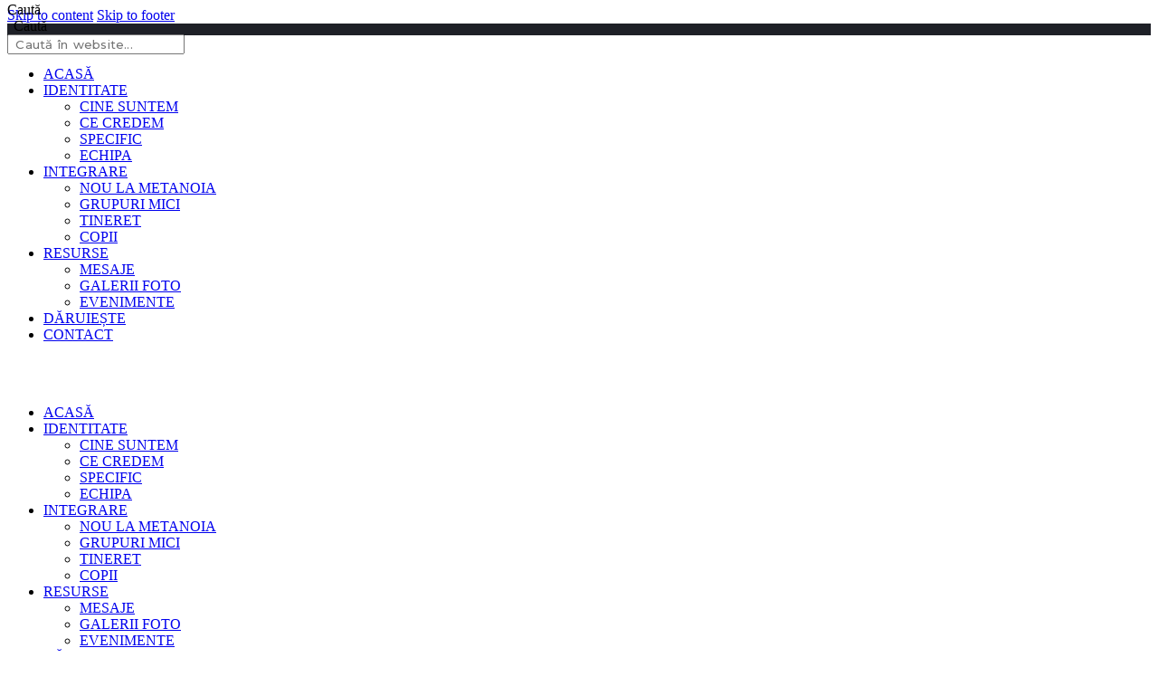

--- FILE ---
content_type: text/html; charset=UTF-8
request_url: https://metanoiaploiesti.ro/event/sarbatoarea-floriilor-2023/
body_size: 49188
content:
<!DOCTYPE html>
<html dir="ltr" lang="ro-RO" prefix="og: https://ogp.me/ns#" class="no-js
									 scheme_dark										">
<head>
			<meta charset="UTF-8">
		<meta name="viewport" content="width=device-width, initial-scale=1, maximum-scale=1">
		<meta name="format-detection" content="telephone=no">
		<link rel="profile" href="//gmpg.org/xfn/11">
		<title>Sărbătoarea Floriilor 2023 - Biserica Metanoia Ploiești</title>
<link property="stylesheet" rel='stylesheet' id='tribe-events-views-v2-bootstrap-datepicker-styles-css' href='https://metanoiaploiesti.ro/wp-content/plugins/the-events-calendar/vendor/bootstrap-datepicker/css/bootstrap-datepicker.standalone.min.css?ver=6.15.14' type='text/css' media='all' />
<link property="stylesheet" rel='stylesheet' id='tec-variables-skeleton-css' href='https://metanoiaploiesti.ro/wp-content/plugins/the-events-calendar/common/build/css/variables-skeleton.css?ver=6.10.1' type='text/css' media='all' />
<link property="stylesheet" rel='stylesheet' id='tribe-common-skeleton-style-css' href='https://metanoiaploiesti.ro/wp-content/plugins/the-events-calendar/common/build/css/common-skeleton.css?ver=6.10.1' type='text/css' media='all' />
<link property="stylesheet" rel='stylesheet' id='tribe-tooltipster-css-css' href='https://metanoiaploiesti.ro/wp-content/plugins/the-events-calendar/common/vendor/tooltipster/tooltipster.bundle.min.css?ver=6.10.1' type='text/css' media='all' />
<link property="stylesheet" rel='stylesheet' id='tribe-events-views-v2-skeleton-css' href='https://metanoiaploiesti.ro/wp-content/plugins/the-events-calendar/build/css/views-skeleton.css?ver=6.15.14' type='text/css' media='all' />
<link property="stylesheet" rel='stylesheet' id='tec-variables-full-css' href='https://metanoiaploiesti.ro/wp-content/plugins/the-events-calendar/common/build/css/variables-full.css?ver=6.10.1' type='text/css' media='all' />
<link property="stylesheet" rel='stylesheet' id='tribe-common-full-style-css' href='https://metanoiaploiesti.ro/wp-content/plugins/the-events-calendar/common/build/css/common-full.css?ver=6.10.1' type='text/css' media='all' />
<link property="stylesheet" rel='stylesheet' id='tribe-events-views-v2-full-css' href='https://metanoiaploiesti.ro/wp-content/plugins/the-events-calendar/build/css/views-full.css?ver=6.15.14' type='text/css' media='all' />
<link property="stylesheet" rel='stylesheet' id='tribe-events-views-v2-print-css' href='https://metanoiaploiesti.ro/wp-content/plugins/the-events-calendar/build/css/views-print.css?ver=6.15.14' type='text/css' media='print' />

		<!-- All in One SEO 4.9.3 - aioseo.com -->
	<meta name="robots" content="max-image-preview:large" />
	<meta name="author" content="admin"/>
	<link rel="canonical" href="https://metanoiaploiesti.ro/event/sarbatoarea-floriilor-2023/" />
	<meta name="generator" content="All in One SEO (AIOSEO) 4.9.3" />
		<meta property="og:locale" content="ro_RO" />
		<meta property="og:site_name" content="Biserica Metanoia Ploiești - Ești binevenit aici!" />
		<meta property="og:type" content="article" />
		<meta property="og:title" content="Sărbătoarea Floriilor 2023 - Biserica Metanoia Ploiești" />
		<meta property="og:url" content="https://metanoiaploiesti.ro/event/sarbatoarea-floriilor-2023/" />
		<meta property="og:image" content="https://metanoiaploiesti.ro/wp-content/uploads/2022/01/VCE_2020_logo_yellow.png" />
		<meta property="og:image:secure_url" content="https://metanoiaploiesti.ro/wp-content/uploads/2022/01/VCE_2020_logo_yellow.png" />
		<meta property="og:image:width" content="597" />
		<meta property="og:image:height" content="772" />
		<meta property="article:published_time" content="2023-04-06T19:27:53+00:00" />
		<meta property="article:modified_time" content="2023-04-06T19:43:01+00:00" />
		<meta property="article:publisher" content="https://www.facebook.com/bisericametanoiaploiesti" />
		<meta name="twitter:card" content="summary" />
		<meta name="twitter:title" content="Sărbătoarea Floriilor 2023 - Biserica Metanoia Ploiești" />
		<meta name="twitter:image" content="https://metanoiaploiesti.ro/wp-content/uploads/2022/01/VCE_2020_logo_yellow.png" />
		<script type="application/ld+json" class="aioseo-schema">
			{"@context":"https:\/\/schema.org","@graph":[{"@type":"BreadcrumbList","@id":"https:\/\/metanoiaploiesti.ro\/event\/sarbatoarea-floriilor-2023\/#breadcrumblist","itemListElement":[{"@type":"ListItem","@id":"https:\/\/metanoiaploiesti.ro#listItem","position":1,"name":"Home","item":"https:\/\/metanoiaploiesti.ro","nextItem":{"@type":"ListItem","@id":"https:\/\/metanoiaploiesti.ro\/events\/#listItem","name":"Evenimente"}},{"@type":"ListItem","@id":"https:\/\/metanoiaploiesti.ro\/events\/#listItem","position":2,"name":"Evenimente","item":"https:\/\/metanoiaploiesti.ro\/events\/","nextItem":{"@type":"ListItem","@id":"https:\/\/metanoiaploiesti.ro\/event\/sarbatoarea-floriilor-2023\/#listItem","name":"S\u0103rb\u0103toarea Floriilor 2023"},"previousItem":{"@type":"ListItem","@id":"https:\/\/metanoiaploiesti.ro#listItem","name":"Home"}},{"@type":"ListItem","@id":"https:\/\/metanoiaploiesti.ro\/event\/sarbatoarea-floriilor-2023\/#listItem","position":3,"name":"S\u0103rb\u0103toarea Floriilor 2023","previousItem":{"@type":"ListItem","@id":"https:\/\/metanoiaploiesti.ro\/events\/#listItem","name":"Evenimente"}}]},{"@type":"Organization","@id":"https:\/\/metanoiaploiesti.ro\/#organization","name":"[:ro]Biserica Metanoia Ploie\u0219ti[:en]Metanoia Ploie\u0219ti Church[:]","description":"E\u0219ti binevenit aici!","url":"https:\/\/metanoiaploiesti.ro\/","logo":{"@type":"ImageObject","url":"https:\/\/metanoiaploiesti.ro\/wp-content\/uploads\/2022\/01\/cropped-VCE_2020_logo_yellow-1.png","@id":"https:\/\/metanoiaploiesti.ro\/event\/sarbatoarea-floriilor-2023\/#organizationLogo","width":512,"height":512},"image":{"@id":"https:\/\/metanoiaploiesti.ro\/event\/sarbatoarea-floriilor-2023\/#organizationLogo"},"sameAs":["https:\/\/www.facebook.com\/bisericametanoiaploiesti","https:\/\/www.youtube.com\/user\/ploiestimetanoia"]},{"@type":"Person","@id":"https:\/\/metanoiaploiesti.ro\/author\/admin\/#author","url":"https:\/\/metanoiaploiesti.ro\/author\/admin\/","name":"admin","image":{"@type":"ImageObject","@id":"https:\/\/metanoiaploiesti.ro\/event\/sarbatoarea-floriilor-2023\/#authorImage","url":"https:\/\/secure.gravatar.com\/avatar\/6fddf2ad2dd0984f29d95d1fdbc0bd30e9d0a1cc511f74e2b3215839c92db877?s=96&d=mm&r=g","width":96,"height":96,"caption":"admin"}},{"@type":"WebPage","@id":"https:\/\/metanoiaploiesti.ro\/event\/sarbatoarea-floriilor-2023\/#webpage","url":"https:\/\/metanoiaploiesti.ro\/event\/sarbatoarea-floriilor-2023\/","name":"S\u0103rb\u0103toarea Floriilor 2023 - Biserica Metanoia Ploie\u0219ti","inLanguage":"ro-RO","isPartOf":{"@id":"https:\/\/metanoiaploiesti.ro\/#website"},"breadcrumb":{"@id":"https:\/\/metanoiaploiesti.ro\/event\/sarbatoarea-floriilor-2023\/#breadcrumblist"},"author":{"@id":"https:\/\/metanoiaploiesti.ro\/author\/admin\/#author"},"creator":{"@id":"https:\/\/metanoiaploiesti.ro\/author\/admin\/#author"},"image":{"@type":"ImageObject","url":"https:\/\/metanoiaploiesti.ro\/wp-content\/uploads\/2023\/04\/florii-cover-event-.jpg","@id":"https:\/\/metanoiaploiesti.ro\/event\/sarbatoarea-floriilor-2023\/#mainImage","width":1344,"height":698},"primaryImageOfPage":{"@id":"https:\/\/metanoiaploiesti.ro\/event\/sarbatoarea-floriilor-2023\/#mainImage"},"datePublished":"2023-04-06T22:27:53+03:00","dateModified":"2023-04-06T22:43:01+03:00"},{"@type":"WebSite","@id":"https:\/\/metanoiaploiesti.ro\/#website","url":"https:\/\/metanoiaploiesti.ro\/","name":"Biserica Metanoia Ploie\u0219ti","description":"E\u0219ti binevenit aici!","inLanguage":"ro-RO","publisher":{"@id":"https:\/\/metanoiaploiesti.ro\/#organization"}}]}
		</script>
		<!-- All in One SEO -->

<link rel='dns-prefetch' href='//fonts.googleapis.com' />
<link rel='dns-prefetch' href='//www.googletagmanager.com' />
<link rel="alternate" type="application/rss+xml" title="Biserica Metanoia Ploiești &raquo; Flux" href="https://metanoiaploiesti.ro/feed/" />
<link rel="alternate" type="application/rss+xml" title="Biserica Metanoia Ploiești &raquo; Flux comentarii" href="https://metanoiaploiesti.ro/comments/feed/" />
<link rel="alternate" type="text/calendar" title="Flux iCal Biserica Metanoia Ploiești &raquo;" href="https://metanoiaploiesti.ro/events/?ical=1" />
<link rel="alternate" type="application/rss+xml" title="Flux comentarii Biserica Metanoia Ploiești &raquo; Sărbătoarea Floriilor 2023" href="https://metanoiaploiesti.ro/event/sarbatoarea-floriilor-2023/feed/" />
<link rel="alternate" title="oEmbed (JSON)" type="application/json+oembed" href="https://metanoiaploiesti.ro/wp-json/oembed/1.0/embed?url=https%3A%2F%2Fmetanoiaploiesti.ro%2Fevent%2Fsarbatoarea-floriilor-2023%2F" />
<link rel="alternate" title="oEmbed (XML)" type="text/xml+oembed" href="https://metanoiaploiesti.ro/wp-json/oembed/1.0/embed?url=https%3A%2F%2Fmetanoiaploiesti.ro%2Fevent%2Fsarbatoarea-floriilor-2023%2F&#038;format=xml" />
<meta property="og:url" content="https://metanoiaploiesti.ro/event/sarbatoarea-floriilor-2023/ "/>
			<meta property="og:title" content="Sărbătoarea Floriilor 2023" />
			<meta property="og:description" content="" />  
			<meta property="og:type" content="article" />				<meta property="og:image" content="https://metanoiaploiesti.ro/wp-content/uploads/2023/04/florii-cover-event-.jpg"/>
						<!-- This site uses the Google Analytics by MonsterInsights plugin v9.9.0 - Using Analytics tracking - https://www.monsterinsights.com/ -->
		<!-- Note: MonsterInsights is not currently configured on this site. The site owner needs to authenticate with Google Analytics in the MonsterInsights settings panel. -->
					<!-- No tracking code set -->
				<!-- / Google Analytics by MonsterInsights -->
		<style id='wp-img-auto-sizes-contain-inline-css' type='text/css'>
img:is([sizes=auto i],[sizes^="auto," i]){contain-intrinsic-size:3000px 1500px}
/*# sourceURL=wp-img-auto-sizes-contain-inline-css */
</style>

<link property="stylesheet" rel='stylesheet' id='givewp-campaign-blocks-fonts-css' href='https://fonts.googleapis.com/css2?family=Inter%3Awght%40400%3B500%3B600%3B700&#038;display=swap&#038;ver=6.9' type='text/css' media='all' />
<link property="stylesheet" rel='stylesheet' id='tribe-events-v2-single-skeleton-css' href='https://metanoiaploiesti.ro/wp-content/plugins/the-events-calendar/build/css/tribe-events-single-skeleton.css?ver=6.15.14' type='text/css' media='all' />
<link property="stylesheet" rel='stylesheet' id='tribe-events-v2-single-skeleton-full-css' href='https://metanoiaploiesti.ro/wp-content/plugins/the-events-calendar/build/css/tribe-events-single-full.css?ver=6.15.14' type='text/css' media='all' />
<style id='wp-emoji-styles-inline-css' type='text/css'>

	img.wp-smiley, img.emoji {
		display: inline !important;
		border: none !important;
		box-shadow: none !important;
		height: 1em !important;
		width: 1em !important;
		margin: 0 0.07em !important;
		vertical-align: -0.1em !important;
		background: none !important;
		padding: 0 !important;
	}
/*# sourceURL=wp-emoji-styles-inline-css */
</style>
<link property="stylesheet" rel='stylesheet' id='wp-block-library-css' href='https://metanoiaploiesti.ro/wp-includes/css/dist/block-library/style.min.css?ver=6.9' type='text/css' media='all' />
<style id='classic-theme-styles-inline-css' type='text/css'>
/*! This file is auto-generated */
.wp-block-button__link{color:#fff;background-color:#32373c;border-radius:9999px;box-shadow:none;text-decoration:none;padding:calc(.667em + 2px) calc(1.333em + 2px);font-size:1.125em}.wp-block-file__button{background:#32373c;color:#fff;text-decoration:none}
/*# sourceURL=/wp-includes/css/classic-themes.min.css */
</style>
<link property="stylesheet" rel='stylesheet' id='aioseo/css/src/vue/standalone/blocks/table-of-contents/global.scss-css' href='https://metanoiaploiesti.ro/wp-content/plugins/all-in-one-seo-pack/dist/Lite/assets/css/table-of-contents/global.e90f6d47.css?ver=4.9.3' type='text/css' media='all' />
<style id='givewp-campaign-comments-block-style-inline-css' type='text/css'>
.givewp-campaign-comment-block-card{display:flex;gap:var(--givewp-spacing-3);padding:var(--givewp-spacing-4) 0}.givewp-campaign-comment-block-card__avatar{align-items:center;border-radius:50%;display:flex;height:40px;justify-content:center;width:40px}.givewp-campaign-comment-block-card__avatar img{align-items:center;border-radius:50%;display:flex;height:auto;justify-content:center;min-width:40px;width:100%}.givewp-campaign-comment-block-card__donor-name{color:var(--givewp-neutral-700);font-size:1rem;font-weight:600;line-height:1.5;margin:0;text-align:left}.givewp-campaign-comment-block-card__details{align-items:center;color:var(--givewp-neutral-400);display:flex;font-size:.875rem;font-weight:500;gap:var(--givewp-spacing-2);height:auto;line-height:1.43;margin:2px 0 var(--givewp-spacing-3) 0;text-align:left}.givewp-campaign-comment-block-card__comment{color:var(--givewp-neutral-700);font-size:1rem;line-height:1.5;margin:0;text-align:left}.givewp-campaign-comment-block-card__read-more{background:none;border:none;color:var(--givewp-blue-500);cursor:pointer;font-size:.875rem;line-height:1.43;outline:none;padding:0}
.givewp-campaign-comments-block-empty-state{align-items:center;background-color:var(--givewp-shades-white);border:1px solid var(--givewp-neutral-50);border-radius:.5rem;display:flex;flex-direction:column;justify-content:center;padding:var(--givewp-spacing-6)}.givewp-campaign-comments-block-empty-state__details{align-items:center;display:flex;flex-direction:column;gap:var(--givewp-spacing-1);justify-content:center;margin:.875rem 0}.givewp-campaign-comments-block-empty-state__title{color:var(--givewp-neutral-700);font-size:1rem;font-weight:500;margin:0}.givewp-campaign-comments-block-empty-state__description{color:var(--givewp-neutral-700);font-size:.875rem;line-height:1.43;margin:0}
.givewp-campaign-comment-block{background-color:var(--givewp-shades-white);display:flex;flex-direction:column;gap:var(--givewp-spacing-2);padding:var(--givewp-spacing-6) 0}.givewp-campaign-comment-block__title{color:var(--givewp-neutral-900);font-size:18px;font-weight:600;line-height:1.56;margin:0;text-align:left}.givewp-campaign-comment-block__cta{align-items:center;background-color:var(--givewp-neutral-50);border-radius:4px;color:var(--giewp-neutral-500);display:flex;font-size:14px;font-weight:600;gap:8px;height:36px;line-height:1.43;margin:0;padding:var(--givewp-spacing-2) var(--givewp-spacing-4);text-align:left}

/*# sourceURL=https://metanoiaploiesti.ro/wp-content/plugins/give/build/campaignCommentsBlockApp.css */
</style>
<style id='givewp-campaign-cover-block-style-inline-css' type='text/css'>
.givewp-campaign-selector{border:1px solid #e5e7eb;border-radius:5px;box-shadow:0 2px 4px 0 rgba(0,0,0,.05);display:flex;flex-direction:column;gap:20px;padding:40px 24px}.givewp-campaign-selector__label{padding-bottom:16px}.givewp-campaign-selector__select input[type=text]:focus{border-color:transparent;box-shadow:0 0 0 1px transparent;outline:2px solid transparent}.givewp-campaign-selector__logo{align-self:center}.givewp-campaign-selector__open{background:#2271b1;border:none;border-radius:5px;color:#fff;cursor:pointer;padding:.5rem 1rem}.givewp-campaign-selector__submit{background-color:#27ae60;border:0;border-radius:5px;color:#fff;font-weight:700;outline:none;padding:1rem;text-align:center;transition:.2s;width:100%}.givewp-campaign-selector__submit:disabled{background-color:#f3f4f6;color:#9ca0af}.givewp-campaign-selector__submit:hover:not(:disabled){cursor:pointer;filter:brightness(1.2)}
.givewp-campaign-cover-block__button{align-items:center;border:1px solid #2271b1;border-radius:2px;color:#2271b1;display:flex;justify-content:center;margin-bottom:.5rem;min-height:32px;width:100%}.givewp-campaign-cover-block__image{border-radius:2px;display:flex;flex-grow:1;margin-bottom:.5rem;max-height:4.44rem;-o-object-fit:cover;object-fit:cover;width:100%}.givewp-campaign-cover-block__help-text{color:#4b5563;font-size:.75rem;font-stretch:normal;font-style:normal;font-weight:400;letter-spacing:normal;line-height:1.4;text-align:left}.givewp-campaign-cover-block__edit-campaign-link{align-items:center;display:inline-flex;font-size:.75rem;font-stretch:normal;font-style:normal;font-weight:400;gap:.125rem;line-height:1.4}.givewp-campaign-cover-block__edit-campaign-link svg{fill:currentColor;height:1.25rem;width:1.25rem}.givewp-campaign-cover-block-preview__image{align-items:center;display:flex;height:100%;justify-content:center;width:100%}

/*# sourceURL=https://metanoiaploiesti.ro/wp-content/plugins/give/build/campaignCoverBlock.css */
</style>
<style id='givewp-campaign-donations-style-inline-css' type='text/css'>
.givewp-campaign-donations-block{padding:1.5rem 0}.givewp-campaign-donations-block *{font-family:Inter,sans-serif}.givewp-campaign-donations-block .givewp-campaign-donations-block__header{align-items:center;display:flex;justify-content:space-between;margin-bottom:.5rem}.givewp-campaign-donations-block .givewp-campaign-donations-block__title{color:var(--givewp-neutral-900);font-size:1.125rem;font-weight:600;line-height:1.56;margin:0}.givewp-campaign-donations-block .givewp-campaign-donations-block__donations{display:grid;gap:.5rem;margin:0;padding:0}.givewp-campaign-donations-block .givewp-campaign-donations-block__donation,.givewp-campaign-donations-block .givewp-campaign-donations-block__empty-state{background-color:var(--givewp-shades-white);border:1px solid var(--givewp-neutral-50);border-radius:.5rem;display:flex;padding:1rem}.givewp-campaign-donations-block .givewp-campaign-donations-block__donation{align-items:center;gap:.75rem}.givewp-campaign-donations-block .givewp-campaign-donations-block__donation-icon{align-items:center;display:flex}.givewp-campaign-donations-block .givewp-campaign-donations-block__donation-icon img{border-radius:100%;height:2.5rem;-o-object-fit:cover;object-fit:cover;width:2.5rem}.givewp-campaign-donations-block .givewp-campaign-donations-block__donation-info{display:flex;flex-direction:column;justify-content:center;row-gap:.25rem}.givewp-campaign-donations-block .givewp-campaign-donations-block__donation-description{color:var(--givewp-neutral-500);font-size:1rem;font-weight:500;line-height:1.5;margin:0}.givewp-campaign-donations-block .givewp-campaign-donations-block__donation-description strong{color:var(--givewp-neutral-700);font-weight:600}.givewp-campaign-donations-block .givewp-campaign-donations-block__donation-date{align-items:center;color:var(--givewp-neutral-400);display:flex;font-size:.875rem;font-weight:500;line-height:1.43}.givewp-campaign-donations-block .givewp-campaign-donations-block__donation-ribbon{align-items:center;border-radius:100%;color:#1f2937;display:flex;height:1.25rem;justify-content:center;margin-left:auto;width:1.25rem}.givewp-campaign-donations-block .givewp-campaign-donations-block__donation-ribbon[data-position="1"]{background-color:gold}.givewp-campaign-donations-block .givewp-campaign-donations-block__donation-ribbon[data-position="2"]{background-color:silver}.givewp-campaign-donations-block .givewp-campaign-donations-block__donation-ribbon[data-position="3"]{background-color:#cd7f32;color:#fffaf2}.givewp-campaign-donations-block .givewp-campaign-donations-block__donation-amount{color:var(--givewp-neutral-700);font-size:1.125rem;font-weight:600;line-height:1.56;margin-left:auto}.givewp-campaign-donations-block .givewp-campaign-donations-block__footer{display:flex;justify-content:center;margin-top:.5rem}.givewp-campaign-donations-block .givewp-campaign-donations-block__donate-button button.givewp-donation-form-modal__open,.givewp-campaign-donations-block .givewp-campaign-donations-block__empty-button button.givewp-donation-form-modal__open,.givewp-campaign-donations-block .givewp-campaign-donations-block__load-more-button{background:none!important;border:1px solid var(--givewp-primary-color);border-radius:.5rem;color:var(--givewp-primary-color)!important;font-size:.875rem;font-weight:600;line-height:1.43;padding:.25rem 1rem!important}.givewp-campaign-donations-block .givewp-campaign-donations-block__donate-button button.givewp-donation-form-modal__open:hover,.givewp-campaign-donations-block .givewp-campaign-donations-block__empty-button button.givewp-donation-form-modal__open:hover,.givewp-campaign-donations-block .givewp-campaign-donations-block__load-more-button:hover{background:var(--givewp-primary-color)!important;color:var(--givewp-shades-white)!important}.givewp-campaign-donations-block .givewp-campaign-donations-block__empty-state{align-items:center;flex-direction:column;padding:1.5rem}.givewp-campaign-donations-block .givewp-campaign-donations-block__empty-description,.givewp-campaign-donations-block .givewp-campaign-donations-block__empty-title{color:var(--givewp-neutral-700);margin:0}.givewp-campaign-donations-block .givewp-campaign-donations-block__empty-title{font-size:1rem;font-weight:500;line-height:1.5}.givewp-campaign-donations-block .givewp-campaign-donations-block__empty-description{font-size:.875rem;line-height:1.43;margin-top:.25rem}.givewp-campaign-donations-block .givewp-campaign-donations-block__empty-icon{color:var(--givewp-secondary-color);margin-bottom:.875rem;order:-1}.givewp-campaign-donations-block .givewp-campaign-donations-block__empty-button{margin-top:.875rem}.givewp-campaign-donations-block .givewp-campaign-donations-block__empty-button button.givewp-donation-form-modal__open{border-radius:.25rem;padding:.5rem 1rem!important}

/*# sourceURL=https://metanoiaploiesti.ro/wp-content/plugins/give/build/campaignDonationsBlockApp.css */
</style>
<style id='givewp-campaign-donors-style-inline-css' type='text/css'>
.givewp-campaign-donors-block{padding:1.5rem 0}.givewp-campaign-donors-block *{font-family:Inter,sans-serif}.givewp-campaign-donors-block .givewp-campaign-donors-block__header{align-items:center;display:flex;justify-content:space-between;margin-bottom:.5rem}.givewp-campaign-donors-block .givewp-campaign-donors-block__title{color:var(--givewp-neutral-900);font-size:1.125rem;font-weight:600;line-height:1.56;margin:0}.givewp-campaign-donors-block .givewp-campaign-donors-block__donors{display:grid;gap:.5rem;margin:0;padding:0}.givewp-campaign-donors-block .givewp-campaign-donors-block__donor,.givewp-campaign-donors-block .givewp-campaign-donors-block__empty-state{background-color:var(--givewp-shades-white);border:1px solid var(--givewp-neutral-50);border-radius:.5rem;display:flex;padding:1rem}.givewp-campaign-donors-block .givewp-campaign-donors-block__donor{align-items:center;gap:.75rem}.givewp-campaign-donors-block .givewp-campaign-donors-block__donor-avatar{align-items:center;display:flex}.givewp-campaign-donors-block .givewp-campaign-donors-block__donor-avatar img{border-radius:100%;height:2.5rem;-o-object-fit:cover;object-fit:cover;width:2.5rem}.givewp-campaign-donors-block .givewp-campaign-donors-block__donor-info{align-items:center;display:flex;flex-wrap:wrap;row-gap:.25rem}.givewp-campaign-donors-block .givewp-campaign-donors-block__donor-name{color:var(--givewp-neutral-900);font-size:1rem;font-weight:600;line-height:1.5;margin:0}.givewp-campaign-donors-block .givewp-campaign-donors-block__donor-date{align-items:center;color:var(--givewp-neutral-400);display:flex;font-size:.875rem;font-weight:500;line-height:1.43}.givewp-campaign-donors-block .givewp-campaign-donors-block__donor-date:before{background:var(--givewp-neutral-100);border-radius:100%;content:"";display:block;height:.25rem;margin:0 .5rem;width:.25rem}.givewp-campaign-donors-block .givewp-campaign-donors-block__donor-ribbon{align-items:center;border-radius:100%;color:#1f2937;display:flex;height:1.25rem;justify-content:center;margin-left:.5rem;width:1.25rem}.givewp-campaign-donors-block .givewp-campaign-donors-block__donor-ribbon[data-position="1"]{background-color:gold}.givewp-campaign-donors-block .givewp-campaign-donors-block__donor-ribbon[data-position="2"]{background-color:silver}.givewp-campaign-donors-block .givewp-campaign-donors-block__donor-ribbon[data-position="3"]{background-color:#cd7f32;color:#fffaf2}.givewp-campaign-donors-block .givewp-campaign-donors-block__donor-company{color:var(--givewp-neutral-400);display:flex;flex:0 0 100%;font-size:.875rem;font-weight:500;line-height:1.43}.givewp-campaign-donors-block .givewp-campaign-donors-block__donor-amount{color:var(--givewp-neutral-700);font-size:1.125rem;font-weight:600;line-height:1.56;margin-left:auto}.givewp-campaign-donors-block .givewp-campaign-donors-block__footer{display:flex;justify-content:center;margin-top:.5rem}.givewp-campaign-donors-block .givewp-campaign-donors-block__donate-button button.givewp-donation-form-modal__open,.givewp-campaign-donors-block .givewp-campaign-donors-block__empty-button button.givewp-donation-form-modal__open,.givewp-campaign-donors-block .givewp-campaign-donors-block__load-more-button{background:none!important;border:1px solid var(--givewp-primary-color);border-radius:.5rem;color:var(--givewp-primary-color)!important;font-size:.875rem;font-weight:600;line-height:1.43;padding:.25rem 1rem!important}.givewp-campaign-donors-block .givewp-campaign-donors-block__donate-button button.givewp-donation-form-modal__open:hover,.givewp-campaign-donors-block .givewp-campaign-donors-block__empty-button button.givewp-donation-form-modal__open:hover,.givewp-campaign-donors-block .givewp-campaign-donors-block__load-more-button:hover{background:var(--givewp-primary-color)!important;color:var(--givewp-shades-white)!important}.givewp-campaign-donors-block .givewp-campaign-donors-block__empty-state{align-items:center;flex-direction:column;padding:1.5rem}.givewp-campaign-donors-block .givewp-campaign-donors-block__empty-description,.givewp-campaign-donors-block .givewp-campaign-donors-block__empty-title{color:var(--givewp-neutral-700);margin:0}.givewp-campaign-donors-block .givewp-campaign-donors-block__empty-title{font-size:1rem;font-weight:500;line-height:1.5}.givewp-campaign-donors-block .givewp-campaign-donors-block__empty-description{font-size:.875rem;line-height:1.43;margin-top:.25rem}.givewp-campaign-donors-block .givewp-campaign-donors-block__empty-icon{color:var(--givewp-secondary-color);margin-bottom:.875rem;order:-1}.givewp-campaign-donors-block .givewp-campaign-donors-block__empty-button{margin-top:.875rem}.givewp-campaign-donors-block .givewp-campaign-donors-block__empty-button button.givewp-donation-form-modal__open{border-radius:.25rem;padding:.5rem 1rem!important}

/*# sourceURL=https://metanoiaploiesti.ro/wp-content/plugins/give/build/campaignDonorsBlockApp.css */
</style>
<style id='givewp-campaign-form-style-inline-css' type='text/css'>
.givewp-donation-form-modal{outline:none;overflow-y:scroll;padding:1rem;width:100%}.givewp-donation-form-modal[data-entering=true]{animation:modal-fade .3s,modal-zoom .6s}@keyframes modal-fade{0%{opacity:0}to{opacity:1}}@keyframes modal-zoom{0%{transform:scale(.8)}to{transform:scale(1)}}.givewp-donation-form-modal__overlay{align-items:center;background:rgba(0,0,0,.7);display:flex;flex-direction:column;height:var(--visual-viewport-height);justify-content:center;left:0;position:fixed;top:0;width:100vw;z-index:100}.givewp-donation-form-modal__overlay[data-loading=true]{display:none}.givewp-donation-form-modal__overlay[data-entering=true]{animation:modal-fade .3s}.givewp-donation-form-modal__overlay[data-exiting=true]{animation:modal-fade .15s ease-in reverse}.givewp-donation-form-modal__open__spinner{left:50%;line-height:1;position:absolute;top:50%;transform:translate(-50%,-50%);z-index:100}.givewp-donation-form-modal__open{position:relative}.givewp-donation-form-modal__close{background:#e7e8ed;border:1px solid transparent;border-radius:50%;cursor:pointer;display:flex;padding:.75rem;position:fixed;right:25px;top:25px;transition:.2s;width:-moz-fit-content;width:fit-content;z-index:999}.givewp-donation-form-modal__close svg{height:1rem;width:1rem}.givewp-donation-form-modal__close:active,.givewp-donation-form-modal__close:focus,.givewp-donation-form-modal__close:hover{background-color:#caccd7;border:1px solid #caccd7}.admin-bar .givewp-donation-form-modal{margin-top:32px}.admin-bar .givewp-donation-form-modal__close{top:57px}
.givewp-entity-selector{border:1px solid #e5e7eb;border-radius:5px;box-shadow:0 2px 4px 0 rgba(0,0,0,.05);display:flex;flex-direction:column;gap:20px;padding:40px 24px}.givewp-entity-selector__label{padding-bottom:16px}.givewp-entity-selector__select input[type=text]:focus{border-color:transparent;box-shadow:0 0 0 1px transparent;outline:2px solid transparent}.givewp-entity-selector__logo{align-self:center}.givewp-entity-selector__open{background:#2271b1;border:none;border-radius:5px;color:#fff;cursor:pointer;padding:.5rem 1rem}.givewp-entity-selector__submit{background-color:#27ae60;border:0;border-radius:5px;color:#fff;font-weight:700;outline:none;padding:1rem;text-align:center;transition:.2s;width:100%}.givewp-entity-selector__submit:disabled{background-color:#f3f4f6;color:#9ca0af}.givewp-entity-selector__submit:hover:not(:disabled){cursor:pointer;filter:brightness(1.2)}
.givewp-campaign-selector{border:1px solid #e5e7eb;border-radius:5px;box-shadow:0 2px 4px 0 rgba(0,0,0,.05);display:flex;flex-direction:column;gap:20px;padding:40px 24px}.givewp-campaign-selector__label{padding-bottom:16px}.givewp-campaign-selector__select input[type=text]:focus{border-color:transparent;box-shadow:0 0 0 1px transparent;outline:2px solid transparent}.givewp-campaign-selector__logo{align-self:center}.givewp-campaign-selector__open{background:#2271b1;border:none;border-radius:5px;color:#fff;cursor:pointer;padding:.5rem 1rem}.givewp-campaign-selector__submit{background-color:#27ae60;border:0;border-radius:5px;color:#fff;font-weight:700;outline:none;padding:1rem;text-align:center;transition:.2s;width:100%}.givewp-campaign-selector__submit:disabled{background-color:#f3f4f6;color:#9ca0af}.givewp-campaign-selector__submit:hover:not(:disabled){cursor:pointer;filter:brightness(1.2)}
.givewp-donation-form-link,.givewp-donation-form-modal__open{background:var(--givewp-primary-color,#2271b1);border:none;border-radius:5px;color:#fff;cursor:pointer;font-family:-apple-system,BlinkMacSystemFont,Segoe UI,Roboto,Oxygen-Sans,Ubuntu,Cantarell,Helvetica Neue,sans-serif;font-size:1rem;font-weight:500!important;line-height:1.5;padding:.75rem 1.25rem!important;text-decoration:none!important;transition:all .2s ease;width:100%}.givewp-donation-form-link:active,.givewp-donation-form-link:focus,.givewp-donation-form-link:focus-visible,.givewp-donation-form-link:hover,.givewp-donation-form-modal__open:active,.givewp-donation-form-modal__open:focus,.givewp-donation-form-modal__open:focus-visible,.givewp-donation-form-modal__open:hover{background-color:color-mix(in srgb,var(--givewp-primary-color,#2271b1),#000 20%)}.components-input-control__label{width:100%}.wp-block-givewp-campaign-form{position:relative}.wp-block-givewp-campaign-form form[id*=give-form] #give-gateway-radio-list>li input[type=radio]{display:inline-block}.wp-block-givewp-campaign-form iframe{pointer-events:none;width:100%!important}.give-change-donation-form-btn svg{margin-top:3px}.givewp-default-form-toggle{margin-top:var(--givewp-spacing-4)}

/*# sourceURL=https://metanoiaploiesti.ro/wp-content/plugins/give/build/campaignFormBlock.css */
</style>
<style id='givewp-campaign-goal-style-inline-css' type='text/css'>
.givewp-campaign-goal{display:flex;flex-direction:column;gap:.5rem;padding-bottom:1rem}.givewp-campaign-goal__container{display:flex;flex-direction:row;justify-content:space-between}.givewp-campaign-goal__container-item{display:flex;flex-direction:column;gap:.2rem}.givewp-campaign-goal__container-item span{color:var(--givewp-neutral-500);font-size:12px;font-weight:600;letter-spacing:.48px;line-height:1.5;text-transform:uppercase}.givewp-campaign-goal__container-item strong{color:var(--givewp-neutral-900);font-size:20px;font-weight:600;line-height:1.6}.givewp-campaign-goal__progress-bar{display:flex}.givewp-campaign-goal__progress-bar-container{background-color:#f2f2f2;border-radius:14px;box-shadow:inset 0 1px 4px 0 rgba(0,0,0,.09);display:flex;flex-grow:1;height:8px}.givewp-campaign-goal__progress-bar-progress{background:var(--givewp-secondary-color,#2d802f);border-radius:14px;box-shadow:inset 0 1px 4px 0 rgba(0,0,0,.09);display:flex;height:8px}

/*# sourceURL=https://metanoiaploiesti.ro/wp-content/plugins/give/build/campaignGoalBlockApp.css */
</style>
<style id='givewp-campaign-stats-block-style-inline-css' type='text/css'>
.givewp-campaign-stats-block span{color:var(--givewp-neutral-500);display:block;font-size:12px;font-weight:600;letter-spacing:.48px;line-height:1.5;margin-bottom:2px;text-align:left;text-transform:uppercase}.givewp-campaign-stats-block strong{color:var(--givewp-neutral-900);font-size:20px;font-weight:600;letter-spacing:normal;line-height:1.6}

/*# sourceURL=https://metanoiaploiesti.ro/wp-content/plugins/give/build/campaignStatsBlockApp.css */
</style>
<style id='givewp-campaign-donate-button-style-inline-css' type='text/css'>
.givewp-donation-form-link,.givewp-donation-form-modal__open{background:var(--givewp-primary-color,#2271b1);border:none;border-radius:5px;color:#fff;cursor:pointer;font-family:-apple-system,BlinkMacSystemFont,Segoe UI,Roboto,Oxygen-Sans,Ubuntu,Cantarell,Helvetica Neue,sans-serif;font-size:1rem;font-weight:500!important;line-height:1.5;padding:.75rem 1.25rem!important;text-decoration:none!important;transition:all .2s ease;width:100%}.givewp-donation-form-link:active,.givewp-donation-form-link:focus,.givewp-donation-form-link:focus-visible,.givewp-donation-form-link:hover,.givewp-donation-form-modal__open:active,.givewp-donation-form-modal__open:focus,.givewp-donation-form-modal__open:focus-visible,.givewp-donation-form-modal__open:hover{background-color:color-mix(in srgb,var(--givewp-primary-color,#2271b1),#000 20%)}.give-change-donation-form-btn svg{margin-top:3px}.givewp-default-form-toggle{margin-top:var(--givewp-spacing-4)}

/*# sourceURL=https://metanoiaploiesti.ro/wp-content/plugins/give/build/campaignDonateButtonBlockApp.css */
</style>
<style id='global-styles-inline-css' type='text/css'>
:root{--wp--preset--aspect-ratio--square: 1;--wp--preset--aspect-ratio--4-3: 4/3;--wp--preset--aspect-ratio--3-4: 3/4;--wp--preset--aspect-ratio--3-2: 3/2;--wp--preset--aspect-ratio--2-3: 2/3;--wp--preset--aspect-ratio--16-9: 16/9;--wp--preset--aspect-ratio--9-16: 9/16;--wp--preset--color--black: #000000;--wp--preset--color--cyan-bluish-gray: #abb8c3;--wp--preset--color--white: #ffffff;--wp--preset--color--pale-pink: #f78da7;--wp--preset--color--vivid-red: #cf2e2e;--wp--preset--color--luminous-vivid-orange: #ff6900;--wp--preset--color--luminous-vivid-amber: #fcb900;--wp--preset--color--light-green-cyan: #7bdcb5;--wp--preset--color--vivid-green-cyan: #00d084;--wp--preset--color--pale-cyan-blue: #8ed1fc;--wp--preset--color--vivid-cyan-blue: #0693e3;--wp--preset--color--vivid-purple: #9b51e0;--wp--preset--color--bg-color: #121415;--wp--preset--color--bd-color: #1c1f20;--wp--preset--color--text-dark: #ffffff;--wp--preset--color--text-light: #ffffff;--wp--preset--color--text-link: #fdce39;--wp--preset--color--text-hover: #cf9201;--wp--preset--color--text-link-2: #cf9201;--wp--preset--color--text-hover-2: #edd550;--wp--preset--color--text-link-3: #cf9201;--wp--preset--color--text-hover-3: #aab9c1;--wp--preset--gradient--vivid-cyan-blue-to-vivid-purple: linear-gradient(135deg,rgb(6,147,227) 0%,rgb(155,81,224) 100%);--wp--preset--gradient--light-green-cyan-to-vivid-green-cyan: linear-gradient(135deg,rgb(122,220,180) 0%,rgb(0,208,130) 100%);--wp--preset--gradient--luminous-vivid-amber-to-luminous-vivid-orange: linear-gradient(135deg,rgb(252,185,0) 0%,rgb(255,105,0) 100%);--wp--preset--gradient--luminous-vivid-orange-to-vivid-red: linear-gradient(135deg,rgb(255,105,0) 0%,rgb(207,46,46) 100%);--wp--preset--gradient--very-light-gray-to-cyan-bluish-gray: linear-gradient(135deg,rgb(238,238,238) 0%,rgb(169,184,195) 100%);--wp--preset--gradient--cool-to-warm-spectrum: linear-gradient(135deg,rgb(74,234,220) 0%,rgb(151,120,209) 20%,rgb(207,42,186) 40%,rgb(238,44,130) 60%,rgb(251,105,98) 80%,rgb(254,248,76) 100%);--wp--preset--gradient--blush-light-purple: linear-gradient(135deg,rgb(255,206,236) 0%,rgb(152,150,240) 100%);--wp--preset--gradient--blush-bordeaux: linear-gradient(135deg,rgb(254,205,165) 0%,rgb(254,45,45) 50%,rgb(107,0,62) 100%);--wp--preset--gradient--luminous-dusk: linear-gradient(135deg,rgb(255,203,112) 0%,rgb(199,81,192) 50%,rgb(65,88,208) 100%);--wp--preset--gradient--pale-ocean: linear-gradient(135deg,rgb(255,245,203) 0%,rgb(182,227,212) 50%,rgb(51,167,181) 100%);--wp--preset--gradient--electric-grass: linear-gradient(135deg,rgb(202,248,128) 0%,rgb(113,206,126) 100%);--wp--preset--gradient--midnight: linear-gradient(135deg,rgb(2,3,129) 0%,rgb(40,116,252) 100%);--wp--preset--font-size--small: 13px;--wp--preset--font-size--medium: 20px;--wp--preset--font-size--large: 36px;--wp--preset--font-size--x-large: 42px;--wp--preset--spacing--20: 0.44rem;--wp--preset--spacing--30: 0.67rem;--wp--preset--spacing--40: 1rem;--wp--preset--spacing--50: 1.5rem;--wp--preset--spacing--60: 2.25rem;--wp--preset--spacing--70: 3.38rem;--wp--preset--spacing--80: 5.06rem;--wp--preset--shadow--natural: 6px 6px 9px rgba(0, 0, 0, 0.2);--wp--preset--shadow--deep: 12px 12px 50px rgba(0, 0, 0, 0.4);--wp--preset--shadow--sharp: 6px 6px 0px rgba(0, 0, 0, 0.2);--wp--preset--shadow--outlined: 6px 6px 0px -3px rgb(255, 255, 255), 6px 6px rgb(0, 0, 0);--wp--preset--shadow--crisp: 6px 6px 0px rgb(0, 0, 0);}:where(.is-layout-flex){gap: 0.5em;}:where(.is-layout-grid){gap: 0.5em;}body .is-layout-flex{display: flex;}.is-layout-flex{flex-wrap: wrap;align-items: center;}.is-layout-flex > :is(*, div){margin: 0;}body .is-layout-grid{display: grid;}.is-layout-grid > :is(*, div){margin: 0;}:where(.wp-block-columns.is-layout-flex){gap: 2em;}:where(.wp-block-columns.is-layout-grid){gap: 2em;}:where(.wp-block-post-template.is-layout-flex){gap: 1.25em;}:where(.wp-block-post-template.is-layout-grid){gap: 1.25em;}.has-black-color{color: var(--wp--preset--color--black) !important;}.has-cyan-bluish-gray-color{color: var(--wp--preset--color--cyan-bluish-gray) !important;}.has-white-color{color: var(--wp--preset--color--white) !important;}.has-pale-pink-color{color: var(--wp--preset--color--pale-pink) !important;}.has-vivid-red-color{color: var(--wp--preset--color--vivid-red) !important;}.has-luminous-vivid-orange-color{color: var(--wp--preset--color--luminous-vivid-orange) !important;}.has-luminous-vivid-amber-color{color: var(--wp--preset--color--luminous-vivid-amber) !important;}.has-light-green-cyan-color{color: var(--wp--preset--color--light-green-cyan) !important;}.has-vivid-green-cyan-color{color: var(--wp--preset--color--vivid-green-cyan) !important;}.has-pale-cyan-blue-color{color: var(--wp--preset--color--pale-cyan-blue) !important;}.has-vivid-cyan-blue-color{color: var(--wp--preset--color--vivid-cyan-blue) !important;}.has-vivid-purple-color{color: var(--wp--preset--color--vivid-purple) !important;}.has-black-background-color{background-color: var(--wp--preset--color--black) !important;}.has-cyan-bluish-gray-background-color{background-color: var(--wp--preset--color--cyan-bluish-gray) !important;}.has-white-background-color{background-color: var(--wp--preset--color--white) !important;}.has-pale-pink-background-color{background-color: var(--wp--preset--color--pale-pink) !important;}.has-vivid-red-background-color{background-color: var(--wp--preset--color--vivid-red) !important;}.has-luminous-vivid-orange-background-color{background-color: var(--wp--preset--color--luminous-vivid-orange) !important;}.has-luminous-vivid-amber-background-color{background-color: var(--wp--preset--color--luminous-vivid-amber) !important;}.has-light-green-cyan-background-color{background-color: var(--wp--preset--color--light-green-cyan) !important;}.has-vivid-green-cyan-background-color{background-color: var(--wp--preset--color--vivid-green-cyan) !important;}.has-pale-cyan-blue-background-color{background-color: var(--wp--preset--color--pale-cyan-blue) !important;}.has-vivid-cyan-blue-background-color{background-color: var(--wp--preset--color--vivid-cyan-blue) !important;}.has-vivid-purple-background-color{background-color: var(--wp--preset--color--vivid-purple) !important;}.has-black-border-color{border-color: var(--wp--preset--color--black) !important;}.has-cyan-bluish-gray-border-color{border-color: var(--wp--preset--color--cyan-bluish-gray) !important;}.has-white-border-color{border-color: var(--wp--preset--color--white) !important;}.has-pale-pink-border-color{border-color: var(--wp--preset--color--pale-pink) !important;}.has-vivid-red-border-color{border-color: var(--wp--preset--color--vivid-red) !important;}.has-luminous-vivid-orange-border-color{border-color: var(--wp--preset--color--luminous-vivid-orange) !important;}.has-luminous-vivid-amber-border-color{border-color: var(--wp--preset--color--luminous-vivid-amber) !important;}.has-light-green-cyan-border-color{border-color: var(--wp--preset--color--light-green-cyan) !important;}.has-vivid-green-cyan-border-color{border-color: var(--wp--preset--color--vivid-green-cyan) !important;}.has-pale-cyan-blue-border-color{border-color: var(--wp--preset--color--pale-cyan-blue) !important;}.has-vivid-cyan-blue-border-color{border-color: var(--wp--preset--color--vivid-cyan-blue) !important;}.has-vivid-purple-border-color{border-color: var(--wp--preset--color--vivid-purple) !important;}.has-vivid-cyan-blue-to-vivid-purple-gradient-background{background: var(--wp--preset--gradient--vivid-cyan-blue-to-vivid-purple) !important;}.has-light-green-cyan-to-vivid-green-cyan-gradient-background{background: var(--wp--preset--gradient--light-green-cyan-to-vivid-green-cyan) !important;}.has-luminous-vivid-amber-to-luminous-vivid-orange-gradient-background{background: var(--wp--preset--gradient--luminous-vivid-amber-to-luminous-vivid-orange) !important;}.has-luminous-vivid-orange-to-vivid-red-gradient-background{background: var(--wp--preset--gradient--luminous-vivid-orange-to-vivid-red) !important;}.has-very-light-gray-to-cyan-bluish-gray-gradient-background{background: var(--wp--preset--gradient--very-light-gray-to-cyan-bluish-gray) !important;}.has-cool-to-warm-spectrum-gradient-background{background: var(--wp--preset--gradient--cool-to-warm-spectrum) !important;}.has-blush-light-purple-gradient-background{background: var(--wp--preset--gradient--blush-light-purple) !important;}.has-blush-bordeaux-gradient-background{background: var(--wp--preset--gradient--blush-bordeaux) !important;}.has-luminous-dusk-gradient-background{background: var(--wp--preset--gradient--luminous-dusk) !important;}.has-pale-ocean-gradient-background{background: var(--wp--preset--gradient--pale-ocean) !important;}.has-electric-grass-gradient-background{background: var(--wp--preset--gradient--electric-grass) !important;}.has-midnight-gradient-background{background: var(--wp--preset--gradient--midnight) !important;}.has-small-font-size{font-size: var(--wp--preset--font-size--small) !important;}.has-medium-font-size{font-size: var(--wp--preset--font-size--medium) !important;}.has-large-font-size{font-size: var(--wp--preset--font-size--large) !important;}.has-x-large-font-size{font-size: var(--wp--preset--font-size--x-large) !important;}
:where(.wp-block-post-template.is-layout-flex){gap: 1.25em;}:where(.wp-block-post-template.is-layout-grid){gap: 1.25em;}
:where(.wp-block-term-template.is-layout-flex){gap: 1.25em;}:where(.wp-block-term-template.is-layout-grid){gap: 1.25em;}
:where(.wp-block-columns.is-layout-flex){gap: 2em;}:where(.wp-block-columns.is-layout-grid){gap: 2em;}
:root :where(.wp-block-pullquote){font-size: 1.5em;line-height: 1.6;}
/*# sourceURL=global-styles-inline-css */
</style>
<link property="stylesheet" rel='stylesheet' id='contact-form-7-css' href='https://metanoiaploiesti.ro/wp-content/plugins/contact-form-7/includes/css/styles.css?ver=6.1.4' type='text/css' media='all' />
<link property="stylesheet" rel='stylesheet' id='cookie-law-info-css' href='https://metanoiaploiesti.ro/wp-content/plugins/cookie-law-info/legacy/public/css/cookie-law-info-public.css?ver=3.3.9.1' type='text/css' media='all' />
<link property="stylesheet" rel='stylesheet' id='cookie-law-info-gdpr-css' href='https://metanoiaploiesti.ro/wp-content/plugins/cookie-law-info/legacy/public/css/cookie-law-info-gdpr.css?ver=3.3.9.1' type='text/css' media='all' />
<link property="stylesheet" rel='stylesheet' id='searchandfilter-css' href='https://metanoiaploiesti.ro/wp-content/plugins/search-filter/style.css?ver=1' type='text/css' media='all' />
<link property="stylesheet" rel='stylesheet' id='trx_addons-icons-css' href='https://metanoiaploiesti.ro/wp-content/plugins/trx_addons/css/font-icons/css/trx_addons_icons.css' type='text/css' media='all' />
<link property="stylesheet" rel='stylesheet' id='jquery-swiper-css' href='https://metanoiaploiesti.ro/wp-content/plugins/trx_addons/js/swiper/swiper.min.css' type='text/css' media='all' />
<link property="stylesheet" rel='stylesheet' id='magnific-popup-css' href='https://metanoiaploiesti.ro/wp-content/plugins/trx_addons/js/magnific/magnific-popup.min.css' type='text/css' media='all' />
<link property="stylesheet" rel='stylesheet' id='trx_addons-css' href='https://metanoiaploiesti.ro/wp-content/plugins/trx_addons/css/__styles.css' type='text/css' media='all' />
<link property="stylesheet" rel='stylesheet' id='trx_addons-animation-css' href='https://metanoiaploiesti.ro/wp-content/plugins/trx_addons/css/trx_addons.animation.css' type='text/css' media='all' />
<link property="stylesheet" rel='stylesheet' id='wpm-main-css' href='//metanoiaploiesti.ro/wp-content/plugins/wp-multilang/assets/styles/main.min.css?ver=2.4.25' type='text/css' media='all' />
<link property="stylesheet" rel='stylesheet' id='tec-events-elementor-widgets-base-styles-css' href='https://metanoiaploiesti.ro/wp-content/plugins/the-events-calendar/build/css/integrations/plugins/elementor/widgets/widget-base.css?ver=6.15.14' type='text/css' media='all' />
<link property="stylesheet" rel='stylesheet' id='give-styles-css' href='https://metanoiaploiesti.ro/wp-content/plugins/give/build/assets/dist/css/give.css?ver=4.13.2' type='text/css' media='all' />
<link property="stylesheet" rel='stylesheet' id='give-donation-summary-style-frontend-css' href='https://metanoiaploiesti.ro/wp-content/plugins/give/build/assets/dist/css/give-donation-summary.css?ver=4.13.2' type='text/css' media='all' />
<link property="stylesheet" rel='stylesheet' id='givewp-design-system-foundation-css' href='https://metanoiaploiesti.ro/wp-content/plugins/give/build/assets/dist/css/design-system/foundation.css?ver=1.2.0' type='text/css' media='all' />
<link property="stylesheet" rel='stylesheet' id='elementor-icons-css' href='https://metanoiaploiesti.ro/wp-content/plugins/elementor/assets/lib/eicons/css/elementor-icons.min.css?ver=5.46.0' type='text/css' media='all' />
<link property="stylesheet" rel='stylesheet' id='elementor-frontend-css' href='https://metanoiaploiesti.ro/wp-content/plugins/elementor/assets/css/frontend.min.css?ver=3.34.2' type='text/css' media='all' />
<style id='elementor-frontend-inline-css' type='text/css'>
.elementor-kit-1395{--e-global-color-primary:#6EC1E4;--e-global-color-secondary:#54595F;--e-global-color-text:#7A7A7A;--e-global-color-accent:#61CE70;--e-global-color-778fad55:#4054B2;--e-global-color-247bc3ef:#23A455;--e-global-color-2b69f94e:#000;--e-global-typography-primary-font-family:"Roboto";--e-global-typography-primary-font-weight:600;--e-global-typography-secondary-font-family:"Roboto Slab";--e-global-typography-secondary-font-weight:400;--e-global-typography-text-font-family:"Roboto";--e-global-typography-text-font-weight:400;--e-global-typography-accent-font-family:"Roboto";--e-global-typography-accent-font-weight:500;}.elementor-kit-1395 e-page-transition{background-color:#FFBC7D;}.elementor-section.elementor-section-boxed > .elementor-container{max-width:1300px;}.e-con{--container-max-width:1300px;}.elementor-widget:not(:last-child){margin-block-end:20px;}.elementor-element{--widgets-spacing:20px 20px;--widgets-spacing-row:20px;--widgets-spacing-column:20px;}{}.sc_layouts_title_caption{display:var(--page-title-display);}@media(max-width:1024px){.elementor-section.elementor-section-boxed > .elementor-container{max-width:1024px;}.e-con{--container-max-width:1024px;}}@media(max-width:767px){.elementor-section.elementor-section-boxed > .elementor-container{max-width:767px;}.e-con{--container-max-width:767px;}}
/*# sourceURL=elementor-frontend-inline-css */
</style>
<link property="stylesheet" rel='stylesheet' id='font-awesome-5-all-css' href='https://metanoiaploiesti.ro/wp-content/plugins/elementor/assets/lib/font-awesome/css/all.min.css?ver=3.34.2' type='text/css' media='all' />
<link property="stylesheet" rel='stylesheet' id='font-awesome-4-shim-css' href='https://metanoiaploiesti.ro/wp-content/plugins/elementor/assets/lib/font-awesome/css/v4-shims.min.css?ver=3.34.2' type='text/css' media='all' />
<link property="stylesheet" rel='stylesheet' id='elementor-gf-roboto-css' href='https://fonts.googleapis.com/css?family=Roboto:100,100italic,200,200italic,300,300italic,400,400italic,500,500italic,600,600italic,700,700italic,800,800italic,900,900italic&#038;display=auto&#038;subset=latin-ext' type='text/css' media='all' />
<link property="stylesheet" rel='stylesheet' id='elementor-gf-robotoslab-css' href='https://fonts.googleapis.com/css?family=Roboto+Slab:100,100italic,200,200italic,300,300italic,400,400italic,500,500italic,600,600italic,700,700italic,800,800italic,900,900italic&#038;display=auto&#038;subset=latin-ext' type='text/css' media='all' />
<link property="stylesheet" rel='stylesheet' id='hallelujah-font-google_fonts-css' href='//fonts.googleapis.com/css?family=Kristi:400%7CMontserrat:100,100italic,200,200italic,300,300italic,400,400italic,500,500italic,600,600italic,700,700italic,800,800italic,900,900italic&#038;subset=latin,latin-ext' type='text/css' media='all' />
<link property="stylesheet" rel='stylesheet' id='fontello-icons-css' href='https://metanoiaploiesti.ro/wp-content/themes/hallelujah/css/font-icons/css/fontello.css' type='text/css' media='all' />
<link property="stylesheet" rel='stylesheet' id='hallelujah-main-css' href='https://metanoiaploiesti.ro/wp-content/themes/hallelujah/style.css' type='text/css' media='all' />
<style id='hallelujah-main-inline-css' type='text/css'>
.post-navigation .nav-previous a .nav-arrow { background-image: url(https://metanoiaploiesti.ro/wp-content/uploads/2022/04/paste-event-cover-370x208.jpg); }
/*# sourceURL=hallelujah-main-inline-css */
</style>
<link property="stylesheet" rel='stylesheet' id='mediaelement-css' href='https://metanoiaploiesti.ro/wp-includes/js/mediaelement/mediaelementplayer-legacy.min.css?ver=4.2.17' type='text/css' media='all' />
<link property="stylesheet" rel='stylesheet' id='wp-mediaelement-css' href='https://metanoiaploiesti.ro/wp-includes/js/mediaelement/wp-mediaelement.min.css?ver=6.9' type='text/css' media='all' />
<link property="stylesheet" rel='stylesheet' id='hallelujah-plugins-css' href='https://metanoiaploiesti.ro/wp-content/themes/hallelujah/css/__plugins.css' type='text/css' media='all' />
<link property="stylesheet" rel='stylesheet' id='hallelujah-custom-css' href='https://metanoiaploiesti.ro/wp-content/themes/hallelujah/css/__custom.css' type='text/css' media='all' />
<link property="stylesheet" rel='stylesheet' id='hallelujah-color-dark-css' href='https://metanoiaploiesti.ro/wp-content/themes/hallelujah/css/__colors-dark.css' type='text/css' media='all' />
<link property="stylesheet" rel='stylesheet' id='hallelujah-color-default-css' href='https://metanoiaploiesti.ro/wp-content/themes/hallelujah/css/__colors-default.css' type='text/css' media='all' />
<link property="stylesheet" rel='stylesheet' id='trx_addons-responsive-css' href='https://metanoiaploiesti.ro/wp-content/plugins/trx_addons/css/__responsive.css' type='text/css' media='all' />
<link property="stylesheet" rel='stylesheet' id='hallelujah-responsive-css' href='https://metanoiaploiesti.ro/wp-content/themes/hallelujah/css/__responsive.css' type='text/css' media='all' />
<script type="text/javascript" src="https://metanoiaploiesti.ro/wp-includes/js/jquery/jquery.min.js?ver=3.7.1" id="jquery-core-js"></script>
<script type="text/javascript" src="https://metanoiaploiesti.ro/wp-includes/js/jquery/jquery-migrate.min.js?ver=3.4.1" id="jquery-migrate-js"></script>
<script type="text/javascript" src="https://metanoiaploiesti.ro/wp-content/plugins/the-events-calendar/common/build/js/tribe-common.js?ver=9c44e11f3503a33e9540" id="tribe-common-js"></script>
<script type="text/javascript" src="https://metanoiaploiesti.ro/wp-content/plugins/the-events-calendar/build/js/views/breakpoints.js?ver=4208de2df2852e0b91ec" id="tribe-events-views-v2-breakpoints-js"></script>
<script type="text/javascript" src="https://metanoiaploiesti.ro/wp-includes/js/dist/hooks.min.js?ver=dd5603f07f9220ed27f1" id="wp-hooks-js"></script>
<script type="text/javascript" src="https://metanoiaploiesti.ro/wp-includes/js/dist/i18n.min.js?ver=c26c3dc7bed366793375" id="wp-i18n-js"></script>
<script type="text/javascript" id="wp-i18n-js-after">
/* <![CDATA[ */
wp.i18n.setLocaleData( { 'text direction\u0004ltr': [ 'ltr' ] } );
//# sourceURL=wp-i18n-js-after
/* ]]> */
</script>
<script type="text/javascript" id="cookie-law-info-js-extra">
/* <![CDATA[ */
var Cli_Data = {"nn_cookie_ids":[],"cookielist":[],"non_necessary_cookies":[],"ccpaEnabled":"","ccpaRegionBased":"","ccpaBarEnabled":"","strictlyEnabled":["necessary","obligatoire"],"ccpaType":"gdpr","js_blocking":"1","custom_integration":"","triggerDomRefresh":"","secure_cookies":""};
var cli_cookiebar_settings = {"animate_speed_hide":"500","animate_speed_show":"500","background":"#fdce39","border":"#b1a6a6c2","border_on":"","button_1_button_colour":"#61a229","button_1_button_hover":"#4e8221","button_1_link_colour":"#fff","button_1_as_button":"1","button_1_new_win":"","button_2_button_colour":"#333","button_2_button_hover":"#292929","button_2_link_colour":"#444","button_2_as_button":"","button_2_hidebar":"","button_3_button_colour":"#dedfe0","button_3_button_hover":"#b2b2b3","button_3_link_colour":"#333333","button_3_as_button":"1","button_3_new_win":"","button_4_button_colour":"#dedfe0","button_4_button_hover":"#b2b2b3","button_4_link_colour":"#333333","button_4_as_button":"","button_7_button_colour":"#000000","button_7_button_hover":"#000000","button_7_link_colour":"#fff","button_7_as_button":"1","button_7_new_win":"","font_family":"inherit","header_fix":"","notify_animate_hide":"1","notify_animate_show":"","notify_div_id":"#cookie-law-info-bar","notify_position_horizontal":"right","notify_position_vertical":"bottom","scroll_close":"","scroll_close_reload":"","accept_close_reload":"","reject_close_reload":"","showagain_tab":"","showagain_background":"#fff","showagain_border":"#000","showagain_div_id":"#cookie-law-info-again","showagain_x_position":"100px","text":"#020202","show_once_yn":"","show_once":"10000","logging_on":"","as_popup":"","popup_overlay":"1","bar_heading_text":"","cookie_bar_as":"widget","popup_showagain_position":"bottom-right","widget_position":"left"};
var log_object = {"ajax_url":"https://metanoiaploiesti.ro/wp-admin/admin-ajax.php"};
//# sourceURL=cookie-law-info-js-extra
/* ]]> */
</script>
<script type="text/javascript" src="https://metanoiaploiesti.ro/wp-content/plugins/cookie-law-info/legacy/public/js/cookie-law-info-public.js?ver=3.3.9.1" id="cookie-law-info-js"></script>
<script type="text/javascript" id="give-js-extra">
/* <![CDATA[ */
var give_global_vars = {"ajaxurl":"https://metanoiaploiesti.ro/wp-admin/admin-ajax.php","checkout_nonce":"02db3255f8","currency":"USD","currency_sign":"$","currency_pos":"before","thousands_separator":",","decimal_separator":".","no_gateway":"Please select a payment method.","bad_minimum":"The minimum custom donation amount for this form is","bad_maximum":"The maximum custom donation amount for this form is","general_loading":"Loading...","purchase_loading":"Please Wait...","textForOverlayScreen":"\u003Ch3\u003EProcessing...\u003C/h3\u003E\u003Cp\u003EThis will only take a second!\u003C/p\u003E","number_decimals":"2","is_test_mode":"","give_version":"4.13.2","magnific_options":{"main_class":"give-modal","close_on_bg_click":false},"form_translation":{"payment-mode":"Please select payment mode.","give_first":"Please enter your first name.","give_last":"Please enter your last name.","give_email":"Please enter a valid email address.","give_user_login":"Invalid email address or username.","give_user_pass":"Enter a password.","give_user_pass_confirm":"Enter the password confirmation.","give_agree_to_terms":"You must agree to the terms and conditions."},"confirm_email_sent_message":"Please check your email and click on the link to access your complete donation history.","ajax_vars":{"ajaxurl":"https://metanoiaploiesti.ro/wp-admin/admin-ajax.php","ajaxNonce":"9f7769fcaf","loading":"Loading","select_option":"Please select an option","default_gateway":"manual","permalinks":"1","number_decimals":2},"cookie_hash":"38ee7f554aa24e0976130eb100a5ce9a","session_nonce_cookie_name":"wp-give_session_reset_nonce_38ee7f554aa24e0976130eb100a5ce9a","session_cookie_name":"wp-give_session_38ee7f554aa24e0976130eb100a5ce9a","delete_session_nonce_cookie":"0"};
var giveApiSettings = {"root":"https://metanoiaploiesti.ro/wp-json/give-api/v2/","rest_base":"give-api/v2"};
//# sourceURL=give-js-extra
/* ]]> */
</script>
<script type="text/javascript" src="https://metanoiaploiesti.ro/wp-content/plugins/give/build/assets/dist/js/give.js?ver=8540f4f50a2032d9c5b5" id="give-js"></script>
<script type="text/javascript" src="https://metanoiaploiesti.ro/wp-content/plugins/elementor/assets/lib/font-awesome/js/v4-shims.min.js?ver=3.34.2" id="font-awesome-4-shim-js"></script>
<link rel="https://api.w.org/" href="https://metanoiaploiesti.ro/wp-json/" /><link rel="alternate" title="JSON" type="application/json" href="https://metanoiaploiesti.ro/wp-json/wp/v2/tribe_events/7746" /><link rel="EditURI" type="application/rsd+xml" title="RSD" href="https://metanoiaploiesti.ro/xmlrpc.php?rsd" />
<meta name="generator" content="WordPress 6.9" />
<link rel='shortlink' href='https://metanoiaploiesti.ro/?p=7746' />
<meta name="generator" content="Site Kit by Google 1.170.0" />			<style type="text/css">
			<!--
				#page_preloader {
					background-color: #ffffff !important;				}
			-->
			</style>
			<link rel="alternate" hreflang="x-default" href="https://metanoiaploiesti.ro/event/sarbatoarea-floriilor-2023/"/>
<link rel="alternate" hreflang="ro-roro" href="https://metanoiaploiesti.ro/event/sarbatoarea-floriilor-2023/"/>
<link rel="alternate" hreflang="en-us" href="https://metanoiaploiesti.ro/en/event/sarbatoarea-floriilor-2023/"/>
<meta name="tec-api-version" content="v1"><meta name="tec-api-origin" content="https://metanoiaploiesti.ro"><link rel="alternate" href="https://metanoiaploiesti.ro/wp-json/tribe/events/v1/events/7746" /><meta name="generator" content="Give v4.13.2" />
<meta name="generator" content="Elementor 3.34.2; features: additional_custom_breakpoints; settings: css_print_method-internal, google_font-enabled, font_display-auto">
			<style>
				.e-con.e-parent:nth-of-type(n+4):not(.e-lazyloaded):not(.e-no-lazyload),
				.e-con.e-parent:nth-of-type(n+4):not(.e-lazyloaded):not(.e-no-lazyload) * {
					background-image: none !important;
				}
				@media screen and (max-height: 1024px) {
					.e-con.e-parent:nth-of-type(n+3):not(.e-lazyloaded):not(.e-no-lazyload),
					.e-con.e-parent:nth-of-type(n+3):not(.e-lazyloaded):not(.e-no-lazyload) * {
						background-image: none !important;
					}
				}
				@media screen and (max-height: 640px) {
					.e-con.e-parent:nth-of-type(n+2):not(.e-lazyloaded):not(.e-no-lazyload),
					.e-con.e-parent:nth-of-type(n+2):not(.e-lazyloaded):not(.e-no-lazyload) * {
						background-image: none !important;
					}
				}
			</style>
			<script type="application/ld+json">
[{"@context":"http://schema.org","@type":"Event","name":"S\u0103rb\u0103toarea Floriilor 2023","description":"","image":"https://metanoiaploiesti.ro/wp-content/uploads/2023/04/florii-cover-event-.jpg","url":"https://metanoiaploiesti.ro/event/sarbatoarea-floriilor-2023/","eventAttendanceMode":"https://schema.org/OfflineEventAttendanceMode","eventStatus":"https://schema.org/EventScheduled","startDate":"2023-04-09T10:00:00+03:00","endDate":"2023-04-09T12:00:00+03:00","location":{"@type":"Place","name":"Biserica Metanoia Ploie\u0219ti","description":"","url":"","address":{"@type":"PostalAddress","streetAddress":"str. Constan\u021bei, nr. 1","addressLocality":"Ploie\u0219ti","addressCountry":"Romania"},"telephone":"0723 341 060","sameAs":""},"organizer":{"@type":"Person","name":"Biserica Metanoia Ploie\u0219ti","description":"","url":"https://metanoiaploiesti.ro/","telephone":"0723 341 060","email":"","sameAs":"https://metanoiaploiesti.ro/"},"performer":"Organization"}]
</script><meta name="generator" content="Powered by Slider Revolution 6.7.38 - responsive, Mobile-Friendly Slider Plugin for WordPress with comfortable drag and drop interface." />
<link rel="icon" href="https://metanoiaploiesti.ro/wp-content/uploads/2022/01/cropped-VCE_2020_logo_yellow-1-32x32.png" sizes="32x32" />
<link rel="icon" href="https://metanoiaploiesti.ro/wp-content/uploads/2022/01/cropped-VCE_2020_logo_yellow-1-192x192.png" sizes="192x192" />
<link rel="apple-touch-icon" href="https://metanoiaploiesti.ro/wp-content/uploads/2022/01/cropped-VCE_2020_logo_yellow-1-180x180.png" />
<meta name="msapplication-TileImage" content="https://metanoiaploiesti.ro/wp-content/uploads/2022/01/cropped-VCE_2020_logo_yellow-1-270x270.png" />
<script>function setREVStartSize(e){
			//window.requestAnimationFrame(function() {
				window.RSIW = window.RSIW===undefined ? window.innerWidth : window.RSIW;
				window.RSIH = window.RSIH===undefined ? window.innerHeight : window.RSIH;
				try {
					var pw = document.getElementById(e.c).parentNode.offsetWidth,
						newh;
					pw = pw===0 || isNaN(pw) || (e.l=="fullwidth" || e.layout=="fullwidth") ? window.RSIW : pw;
					e.tabw = e.tabw===undefined ? 0 : parseInt(e.tabw);
					e.thumbw = e.thumbw===undefined ? 0 : parseInt(e.thumbw);
					e.tabh = e.tabh===undefined ? 0 : parseInt(e.tabh);
					e.thumbh = e.thumbh===undefined ? 0 : parseInt(e.thumbh);
					e.tabhide = e.tabhide===undefined ? 0 : parseInt(e.tabhide);
					e.thumbhide = e.thumbhide===undefined ? 0 : parseInt(e.thumbhide);
					e.mh = e.mh===undefined || e.mh=="" || e.mh==="auto" ? 0 : parseInt(e.mh,0);
					if(e.layout==="fullscreen" || e.l==="fullscreen")
						newh = Math.max(e.mh,window.RSIH);
					else{
						e.gw = Array.isArray(e.gw) ? e.gw : [e.gw];
						for (var i in e.rl) if (e.gw[i]===undefined || e.gw[i]===0) e.gw[i] = e.gw[i-1];
						e.gh = e.el===undefined || e.el==="" || (Array.isArray(e.el) && e.el.length==0)? e.gh : e.el;
						e.gh = Array.isArray(e.gh) ? e.gh : [e.gh];
						for (var i in e.rl) if (e.gh[i]===undefined || e.gh[i]===0) e.gh[i] = e.gh[i-1];
											
						var nl = new Array(e.rl.length),
							ix = 0,
							sl;
						e.tabw = e.tabhide>=pw ? 0 : e.tabw;
						e.thumbw = e.thumbhide>=pw ? 0 : e.thumbw;
						e.tabh = e.tabhide>=pw ? 0 : e.tabh;
						e.thumbh = e.thumbhide>=pw ? 0 : e.thumbh;
						for (var i in e.rl) nl[i] = e.rl[i]<window.RSIW ? 0 : e.rl[i];
						sl = nl[0];
						for (var i in nl) if (sl>nl[i] && nl[i]>0) { sl = nl[i]; ix=i;}
						var m = pw>(e.gw[ix]+e.tabw+e.thumbw) ? 1 : (pw-(e.tabw+e.thumbw)) / (e.gw[ix]);
						newh =  (e.gh[ix] * m) + (e.tabh + e.thumbh);
					}
					var el = document.getElementById(e.c);
					if (el!==null && el) el.style.height = newh+"px";
					el = document.getElementById(e.c+"_wrapper");
					if (el!==null && el) {
						el.style.height = newh+"px";
						el.style.display = "block";
					}
				} catch(e){
					console.log("Failure at Presize of Slider:" + e)
				}
			//});
		  };</script>
		<style type="text/css" id="wp-custom-css">
			.page_content_wrap{
	padding-bottom:0;
}

.search_form_wrap
{
     display: none;
}

@media(max-width: 480px){
  .event-image-metanoia{
    display: none;
  }
}

		</style>
		</head>

<body data-rsssl=1 class="wp-singular tribe_events-template-default single single-tribe_events postid-7746 wp-custom-logo wp-theme-hallelujah ua_chrome preloader language-ro tribe-events-page-template tribe-no-js tribe-filter-live body_tag scheme_dark blog_mode_events body_style_wide  is_stream blog_style_excerpt sidebar_hide expand_content trx_addons_present header_type_custom header_style_header-custom-32 header_position_default menu_style_top no_layout events-single tribe-events-style-full tribe-events-style-theme elementor-default elementor-kit-1395">


	<div id="page_preloader"><div class="preloader_wrap preloader_dots"><div class="preloader_dot" id="preloader_dot_one"></div><div class="preloader_dot" id="preloader_dot_two"></div><div class="preloader_dot" id="preloader_dot_three"></div></div></div>
	<div class="body_wrap">

		<div class="page_wrap">
			
						<a class="hallelujah_skip_link skip_to_content_link" href="#content_skip_link_anchor" tabindex="1">Skip to content</a>
						<a class="hallelujah_skip_link skip_to_footer_link" href="#footer_skip_link_anchor" tabindex="1">Skip to footer</a>
			
			<header class="top_panel top_panel_custom top_panel_custom_32 top_panel_custom_elementor-header-default				 without_bg_image with_featured_image scheme_dark">
	<style id="elementor-post-32">.elementor-32 .elementor-element.elementor-element-b88929d:not(.elementor-motion-effects-element-type-background), .elementor-32 .elementor-element.elementor-element-b88929d > .elementor-motion-effects-container > .elementor-motion-effects-layer{background-color:#1E2027;}.elementor-32 .elementor-element.elementor-element-b88929d{transition:background 0.3s, border 0.3s, border-radius 0.3s, box-shadow 0.3s;margin-top:0px;margin-bottom:0px;padding:11px 0px 2px 0px;}.elementor-32 .elementor-element.elementor-element-b88929d > .elementor-background-overlay{transition:background 0.3s, border-radius 0.3s, opacity 0.3s;}.elementor-32 .elementor-element.elementor-element-afd9de2 > .elementor-element-populated{margin:-31px 0px -35px 0px;--e-column-margin-right:0px;--e-column-margin-left:0px;}.elementor-32 .elementor-element.elementor-element-afd9de2 > .elementor-element-populated.elementor-column-wrap{padding:0px 0px 0px 0px;}.elementor-32 .elementor-element.elementor-element-afd9de2 > .elementor-element-populated.elementor-widget-wrap{padding:0px 0px 0px 0px;}.elementor-32 .elementor-element.elementor-element-a032ed6 > .elementor-widget-container{margin:-19px 0px 0px 0px;}.elementor-32 .elementor-element.elementor-element-0380cbc > .elementor-element-populated{margin:-31px 0px -35px 0px;--e-column-margin-right:0px;--e-column-margin-left:0px;}.elementor-32 .elementor-element.elementor-element-0380cbc > .elementor-element-populated.elementor-column-wrap{padding:0px 0px 0px 0px;}.elementor-32 .elementor-element.elementor-element-0380cbc > .elementor-element-populated.elementor-widget-wrap{padding:0px 0px 0px 0px;}.elementor-32 .elementor-element.elementor-element-a23519e > .elementor-element-populated{margin:-7px 0px 0px 0px;--e-column-margin-right:0px;--e-column-margin-left:0px;}.elementor-32 .elementor-element.elementor-element-df808da > .elementor-widget-container{margin:0px 0px 0px 0px;padding:0px 0px 0px 0px;}.elementor-32 .elementor-element.elementor-element-444c9bf > .elementor-element-populated{margin:0px 0px 0px 0px;--e-column-margin-right:0px;--e-column-margin-left:0px;}.elementor-32 .elementor-element.elementor-element-444c9bf > .elementor-element-populated.elementor-column-wrap{padding:0px 0px 0px 0px;}.elementor-32 .elementor-element.elementor-element-444c9bf > .elementor-element-populated.elementor-widget-wrap{padding:0px 0px 0px 0px;}.elementor-32 .elementor-element.elementor-element-7a9b670 .elementor-search-form__container{min-height:22px;}.elementor-32 .elementor-element.elementor-element-7a9b670 .elementor-search-form__submit{min-width:22px;}body:not(.rtl) .elementor-32 .elementor-element.elementor-element-7a9b670 .elementor-search-form__icon{padding-left:calc(22px / 3);}body.rtl .elementor-32 .elementor-element.elementor-element-7a9b670 .elementor-search-form__icon{padding-right:calc(22px / 3);}.elementor-32 .elementor-element.elementor-element-7a9b670 .elementor-search-form__input, .elementor-32 .elementor-element.elementor-element-7a9b670.elementor-search-form--button-type-text .elementor-search-form__submit{padding-left:calc(22px / 3);padding-right:calc(22px / 3);}.elementor-32 .elementor-element.elementor-element-7a9b670 input[type="search"].elementor-search-form__input{font-family:"Montserrat", Sans-serif;font-weight:500;letter-spacing:0.2px;word-spacing:0.1em;}.elementor-32 .elementor-element.elementor-element-7a9b670:not(.elementor-search-form--skin-full_screen) .elementor-search-form__container{border-radius:3px;}.elementor-32 .elementor-element.elementor-element-7a9b670.elementor-search-form--skin-full_screen input[type="search"].elementor-search-form__input{border-radius:3px;}.elementor-32 .elementor-element.elementor-element-2d4df01 > .elementor-container > .elementor-column > .elementor-widget-wrap{align-content:center;align-items:center;}.elementor-32 .elementor-element.elementor-element-2d4df01:not(.elementor-motion-effects-element-type-background), .elementor-32 .elementor-element.elementor-element-2d4df01 > .elementor-motion-effects-container > .elementor-motion-effects-layer{background-color:rgba(0,0,0,0);}.elementor-32 .elementor-element.elementor-element-2d4df01{transition:background 0.3s, border 0.3s, border-radius 0.3s, box-shadow 0.3s;padding:0px 0px 0px 0px;z-index:15;}.elementor-32 .elementor-element.elementor-element-2d4df01 > .elementor-background-overlay{transition:background 0.3s, border-radius 0.3s, opacity 0.3s;}.elementor-bc-flex-widget .elementor-32 .elementor-element.elementor-element-44086cb.elementor-column .elementor-widget-wrap{align-items:center;}.elementor-32 .elementor-element.elementor-element-44086cb.elementor-column.elementor-element[data-element_type="column"] > .elementor-widget-wrap.elementor-element-populated{align-content:center;align-items:center;}.elementor-32 .elementor-element.elementor-element-44086cb > .elementor-widget-wrap > .elementor-widget:not(.elementor-widget__width-auto):not(.elementor-widget__width-initial):not(:last-child):not(.elementor-absolute){margin-block-end:0px;}.elementor-32 .elementor-element.elementor-element-f44f1ab > .elementor-container > .elementor-column > .elementor-widget-wrap{align-content:center;align-items:center;}@media(max-width:1024px){.elementor-32 .elementor-element.elementor-element-2d4df01{padding:15px 0px 0px 0px;}}@media(max-width:767px){.elementor-32 .elementor-element.elementor-element-2d4df01{padding:0px 0px 0px 0px;}.elementor-32 .elementor-element.elementor-element-07207b5{width:46%;}.elementor-32 .elementor-element.elementor-element-07207b5 > .elementor-element-populated.elementor-column-wrap{padding:0px 0px 0px 0px;}.elementor-32 .elementor-element.elementor-element-07207b5 > .elementor-element-populated.elementor-widget-wrap{padding:0px 0px 0px 0px;}.elementor-32 .elementor-element.elementor-element-a9aaa36 > .elementor-widget-container{margin:0px 0px 0px 0px;padding:0px 0px 0px 0px;}.elementor-32 .elementor-element.elementor-element-af31236{width:54%;}}@media(min-width:768px){.elementor-32 .elementor-element.elementor-element-afd9de2{width:62.652%;}.elementor-32 .elementor-element.elementor-element-0380cbc{width:37.31%;}.elementor-32 .elementor-element.elementor-element-a23519e{width:30.538%;}.elementor-32 .elementor-element.elementor-element-444c9bf{width:69.46%;}.elementor-32 .elementor-element.elementor-element-db4bed1{width:17%;}.elementor-32 .elementor-element.elementor-element-44086cb{width:82.997%;}}@media(max-width:1024px) and (min-width:768px){.elementor-32 .elementor-element.elementor-element-db4bed1{width:17%;}.elementor-32 .elementor-element.elementor-element-44086cb{width:83%;}}/* Start custom CSS for trx_sc_socials, class: .elementor-element-a032ed6 */.scheme_dark .socials_wrap .social_item .social_icon {
 background-color:transparent;
}
.scheme_dark .socials_wrap .social_item .social_icon:hover {
 background-color:transparent;
}

.scheme_dark .socials_wrap .social_item .social_icon,
.scheme_dark .socials_wrap .social_item .social_icon i {
 color:gray;
}/* End custom CSS */
/* Start custom CSS for nav-menu, class: .elementor-element-df808da */.elementor-32 .elementor-element.elementor-element-df808da .elementor-widget-container
{
    display: none;
}/* End custom CSS */</style><style>.elementor-32 .elementor-element.elementor-element-b88929d:not(.elementor-motion-effects-element-type-background), .elementor-32 .elementor-element.elementor-element-b88929d > .elementor-motion-effects-container > .elementor-motion-effects-layer{background-color:#1E2027;}.elementor-32 .elementor-element.elementor-element-b88929d{transition:background 0.3s, border 0.3s, border-radius 0.3s, box-shadow 0.3s;margin-top:0px;margin-bottom:0px;padding:11px 0px 2px 0px;}.elementor-32 .elementor-element.elementor-element-b88929d > .elementor-background-overlay{transition:background 0.3s, border-radius 0.3s, opacity 0.3s;}.elementor-32 .elementor-element.elementor-element-afd9de2 > .elementor-element-populated{margin:-31px 0px -35px 0px;--e-column-margin-right:0px;--e-column-margin-left:0px;}.elementor-32 .elementor-element.elementor-element-afd9de2 > .elementor-element-populated.elementor-column-wrap{padding:0px 0px 0px 0px;}.elementor-32 .elementor-element.elementor-element-afd9de2 > .elementor-element-populated.elementor-widget-wrap{padding:0px 0px 0px 0px;}.elementor-32 .elementor-element.elementor-element-a032ed6 > .elementor-widget-container{margin:-19px 0px 0px 0px;}.elementor-32 .elementor-element.elementor-element-0380cbc > .elementor-element-populated{margin:-31px 0px -35px 0px;--e-column-margin-right:0px;--e-column-margin-left:0px;}.elementor-32 .elementor-element.elementor-element-0380cbc > .elementor-element-populated.elementor-column-wrap{padding:0px 0px 0px 0px;}.elementor-32 .elementor-element.elementor-element-0380cbc > .elementor-element-populated.elementor-widget-wrap{padding:0px 0px 0px 0px;}.elementor-32 .elementor-element.elementor-element-a23519e > .elementor-element-populated{margin:-7px 0px 0px 0px;--e-column-margin-right:0px;--e-column-margin-left:0px;}.elementor-32 .elementor-element.elementor-element-df808da > .elementor-widget-container{margin:0px 0px 0px 0px;padding:0px 0px 0px 0px;}.elementor-32 .elementor-element.elementor-element-444c9bf > .elementor-element-populated{margin:0px 0px 0px 0px;--e-column-margin-right:0px;--e-column-margin-left:0px;}.elementor-32 .elementor-element.elementor-element-444c9bf > .elementor-element-populated.elementor-column-wrap{padding:0px 0px 0px 0px;}.elementor-32 .elementor-element.elementor-element-444c9bf > .elementor-element-populated.elementor-widget-wrap{padding:0px 0px 0px 0px;}.elementor-32 .elementor-element.elementor-element-7a9b670 .elementor-search-form__container{min-height:22px;}.elementor-32 .elementor-element.elementor-element-7a9b670 .elementor-search-form__submit{min-width:22px;}body:not(.rtl) .elementor-32 .elementor-element.elementor-element-7a9b670 .elementor-search-form__icon{padding-left:calc(22px / 3);}body.rtl .elementor-32 .elementor-element.elementor-element-7a9b670 .elementor-search-form__icon{padding-right:calc(22px / 3);}.elementor-32 .elementor-element.elementor-element-7a9b670 .elementor-search-form__input, .elementor-32 .elementor-element.elementor-element-7a9b670.elementor-search-form--button-type-text .elementor-search-form__submit{padding-left:calc(22px / 3);padding-right:calc(22px / 3);}.elementor-32 .elementor-element.elementor-element-7a9b670 input[type="search"].elementor-search-form__input{font-family:"Montserrat", Sans-serif;font-weight:500;letter-spacing:0.2px;word-spacing:0.1em;}.elementor-32 .elementor-element.elementor-element-7a9b670:not(.elementor-search-form--skin-full_screen) .elementor-search-form__container{border-radius:3px;}.elementor-32 .elementor-element.elementor-element-7a9b670.elementor-search-form--skin-full_screen input[type="search"].elementor-search-form__input{border-radius:3px;}.elementor-32 .elementor-element.elementor-element-2d4df01 > .elementor-container > .elementor-column > .elementor-widget-wrap{align-content:center;align-items:center;}.elementor-32 .elementor-element.elementor-element-2d4df01:not(.elementor-motion-effects-element-type-background), .elementor-32 .elementor-element.elementor-element-2d4df01 > .elementor-motion-effects-container > .elementor-motion-effects-layer{background-color:rgba(0,0,0,0);}.elementor-32 .elementor-element.elementor-element-2d4df01{transition:background 0.3s, border 0.3s, border-radius 0.3s, box-shadow 0.3s;padding:0px 0px 0px 0px;z-index:15;}.elementor-32 .elementor-element.elementor-element-2d4df01 > .elementor-background-overlay{transition:background 0.3s, border-radius 0.3s, opacity 0.3s;}.elementor-bc-flex-widget .elementor-32 .elementor-element.elementor-element-44086cb.elementor-column .elementor-widget-wrap{align-items:center;}.elementor-32 .elementor-element.elementor-element-44086cb.elementor-column.elementor-element[data-element_type="column"] > .elementor-widget-wrap.elementor-element-populated{align-content:center;align-items:center;}.elementor-32 .elementor-element.elementor-element-44086cb > .elementor-widget-wrap > .elementor-widget:not(.elementor-widget__width-auto):not(.elementor-widget__width-initial):not(:last-child):not(.elementor-absolute){margin-block-end:0px;}.elementor-32 .elementor-element.elementor-element-f44f1ab > .elementor-container > .elementor-column > .elementor-widget-wrap{align-content:center;align-items:center;}@media(max-width:1024px){.elementor-32 .elementor-element.elementor-element-2d4df01{padding:15px 0px 0px 0px;}}@media(max-width:767px){.elementor-32 .elementor-element.elementor-element-2d4df01{padding:0px 0px 0px 0px;}.elementor-32 .elementor-element.elementor-element-07207b5{width:46%;}.elementor-32 .elementor-element.elementor-element-07207b5 > .elementor-element-populated.elementor-column-wrap{padding:0px 0px 0px 0px;}.elementor-32 .elementor-element.elementor-element-07207b5 > .elementor-element-populated.elementor-widget-wrap{padding:0px 0px 0px 0px;}.elementor-32 .elementor-element.elementor-element-a9aaa36 > .elementor-widget-container{margin:0px 0px 0px 0px;padding:0px 0px 0px 0px;}.elementor-32 .elementor-element.elementor-element-af31236{width:54%;}}@media(min-width:768px){.elementor-32 .elementor-element.elementor-element-afd9de2{width:62.652%;}.elementor-32 .elementor-element.elementor-element-0380cbc{width:37.31%;}.elementor-32 .elementor-element.elementor-element-a23519e{width:30.538%;}.elementor-32 .elementor-element.elementor-element-444c9bf{width:69.46%;}.elementor-32 .elementor-element.elementor-element-db4bed1{width:17%;}.elementor-32 .elementor-element.elementor-element-44086cb{width:82.997%;}}@media(max-width:1024px) and (min-width:768px){.elementor-32 .elementor-element.elementor-element-db4bed1{width:17%;}.elementor-32 .elementor-element.elementor-element-44086cb{width:83%;}}/* Start custom CSS for trx_sc_socials, class: .elementor-element-a032ed6 */.scheme_dark .socials_wrap .social_item .social_icon {
 background-color:transparent;
}
.scheme_dark .socials_wrap .social_item .social_icon:hover {
 background-color:transparent;
}

.scheme_dark .socials_wrap .social_item .social_icon,
.scheme_dark .socials_wrap .social_item .social_icon i {
 color:gray;
}/* End custom CSS */
/* Start custom CSS for nav-menu, class: .elementor-element-df808da */.elementor-32 .elementor-element.elementor-element-df808da .elementor-widget-container
{
    display: none;
}/* End custom CSS */</style>		<div data-elementor-type="wp-post" data-elementor-id="32" class="elementor elementor-32" data-elementor-post-type="cpt_layouts">
						<section class="elementor-section elementor-top-section elementor-element elementor-element-b88929d sc_layouts_hide_on_tablet sc_layouts_hide_on_mobile elementor-section-boxed elementor-section-height-default elementor-section-height-default" data-id="b88929d" data-element_type="section" data-settings="{&quot;background_background&quot;:&quot;classic&quot;}">
						<div class="elementor-container elementor-column-gap-extended">
					<div class="elementor-column elementor-col-50 elementor-top-column elementor-element elementor-element-afd9de2 sc_inner_width_none sc_content_align_inherit sc_layouts_column_icons_position_left" data-id="afd9de2" data-element_type="column">
			<div class="elementor-widget-wrap elementor-element-populated">
						<section class="elementor-section elementor-inner-section elementor-element elementor-element-091a60c elementor-section-boxed elementor-section-height-default elementor-section-height-default" data-id="091a60c" data-element_type="section">
						<div class="elementor-container elementor-column-gap-extended">
					<div class="elementor-column elementor-col-100 elementor-inner-column elementor-element elementor-element-32b7bd6 sc_inner_width_none sc_content_align_inherit sc_layouts_column_icons_position_left" data-id="32b7bd6" data-element_type="column">
			<div class="elementor-widget-wrap elementor-element-populated">
						<div class="sc_layouts_item elementor-element elementor-element-a032ed6 sc_fly_static elementor-widget elementor-widget-trx_sc_socials" data-id="a032ed6" data-element_type="widget" data-widget_type="trx_sc_socials.default">
				<div class="elementor-widget-container">
					<div  id="trx_sc_socials_285162350" 
		class="sc_socials sc_socials_default sc_align_left"><div class="socials_wrap"><a target="_blank" href="https://www.facebook.com/Biserica-Metanoia-Ploiesti-136575629702209/" class="social_item social_item_style_icons sc_icon_type_icons social_item_type_icons"><span class="social_icon social_icon_socials-fb"><span class="icon-socials-fb"></span></span></a><a target="_blank" href="https://www.instagram.com/metanoiaploiesti/" class="social_item social_item_style_icons sc_icon_type_icons social_item_type_icons"><span class="social_icon social_icon_socials-in"><span class="icon-socials-in"></span></span></a><a target="_blank" href="https://www.youtube.com/user/ploiestimetanoia" class="social_item social_item_style_icons sc_icon_type_icons social_item_type_icons"><span class="social_icon social_icon_youtube-logo"><span class="icon-youtube-logo"></span></span></a></div><!-- /.socials_wrap --></div><!-- /.sc_socials -->				</div>
				</div>
					</div>
		</div>
					</div>
		</section>
					</div>
		</div>
				<div class="elementor-column elementor-col-50 elementor-top-column elementor-element elementor-element-0380cbc sc_inner_width_none sc_content_align_inherit sc_layouts_column_icons_position_left" data-id="0380cbc" data-element_type="column">
			<div class="elementor-widget-wrap elementor-element-populated">
						<section class="elementor-section elementor-inner-section elementor-element elementor-element-88b7ba7 elementor-section-boxed elementor-section-height-default elementor-section-height-default" data-id="88b7ba7" data-element_type="section">
						<div class="elementor-container elementor-column-gap-extended">
					<div class="elementor-column elementor-col-50 elementor-inner-column elementor-element elementor-element-a23519e sc_inner_width_none sc_content_align_inherit sc_layouts_column_icons_position_left" data-id="a23519e" data-element_type="column">
			<div class="elementor-widget-wrap elementor-element-populated">
						<div class="sc_layouts_item elementor-element elementor-element-df808da elementor-nav-menu__align-center elementor-nav-menu--dropdown-tablet elementor-nav-menu__text-align-aside sc_fly_static elementor-widget elementor-widget-nav-menu" data-id="df808da" data-element_type="widget" data-settings="{&quot;submenu_icon&quot;:{&quot;value&quot;:&quot;&lt;i class=\&quot;\&quot;&gt;&lt;\/i&gt;&quot;,&quot;library&quot;:&quot;&quot;},&quot;layout&quot;:&quot;horizontal&quot;}" data-widget_type="nav-menu.default">
				<div class="elementor-widget-container">
								<nav aria-label="Meniu" class="elementor-nav-menu--main elementor-nav-menu__container elementor-nav-menu--layout-horizontal e--pointer-text e--animation-grow">
				<ul id="menu-1-df808da" class="elementor-nav-menu"><li class="wpm-languages menu-item menu-item-type-custom menu-item-object-custom menu-item-language-en"><a href="https://metanoiaploiesti.ro/en/event/sarbatoarea-floriilor-2023/" class="elementor-item"><img src="https://metanoiaploiesti.ro/wp-content/plugins/wp-multilang/flags/us.png" alt="EN"></a></li>
</ul>			</nav>
						<nav class="elementor-nav-menu--dropdown elementor-nav-menu__container" aria-hidden="true">
				<ul id="menu-2-df808da" class="elementor-nav-menu"><li class="wpm-languages menu-item menu-item-type-custom menu-item-object-custom menu-item-language-en"><a href="https://metanoiaploiesti.ro/en/event/sarbatoarea-floriilor-2023/" class="elementor-item" tabindex="-1"><img src="https://metanoiaploiesti.ro/wp-content/plugins/wp-multilang/flags/us.png" alt="EN"></a></li>
</ul>			</nav>
						</div>
				</div>
					</div>
		</div>
				<div class="elementor-column elementor-col-50 elementor-inner-column elementor-element elementor-element-444c9bf sc_inner_width_none sc_content_align_inherit sc_layouts_column_icons_position_left" data-id="444c9bf" data-element_type="column">
			<div class="elementor-widget-wrap elementor-element-populated">
						<div class="sc_layouts_item elementor-element elementor-element-7a9b670 elementor-search-form--skin-minimal sc_fly_static elementor-widget elementor-widget-search-form" data-id="7a9b670" data-element_type="widget" data-settings="{&quot;skin&quot;:&quot;minimal&quot;}" data-widget_type="search-form.default">
				<div class="elementor-widget-container">
							<search role="search">
			<form class="elementor-search-form" action="https://metanoiaploiesti.ro" method="get">
												<div class="elementor-search-form__container">
					<label class="elementor-screen-only" for="elementor-search-form-7a9b670">Caută</label>

											<div class="elementor-search-form__icon">
							<i aria-hidden="true" class="fas fa-search"></i>							<span class="elementor-screen-only">Caută</span>
						</div>
					
					<input id="elementor-search-form-7a9b670" placeholder="Caută în website..." class="elementor-search-form__input" type="search" name="s" value="">
					
					
									</div>
			</form>
		</search>
						</div>
				</div>
					</div>
		</div>
					</div>
		</section>
					</div>
		</div>
					</div>
		</section>
				<section class="elementor-section elementor-top-section elementor-element elementor-element-2d4df01 elementor-section-content-middle sc_layouts_hide_on_mobile scheme_dark elementor-section-boxed elementor-section-height-default elementor-section-height-default" data-id="2d4df01" data-element_type="section" data-settings="{&quot;background_background&quot;:&quot;classic&quot;}">
						<div class="elementor-container elementor-column-gap-extended">
					<div class="elementor-column elementor-col-33 elementor-top-column elementor-element elementor-element-db4bed1 sc_layouts_column_align_column sc_layouts_column_align_left sc_inner_width_none sc_content_align_inherit sc_layouts_column_icons_position_left" data-id="db4bed1" data-element_type="column">
			<div class="elementor-widget-wrap elementor-element-populated">
						<div class="sc_layouts_item elementor-element elementor-element-c112d26 sc_fly_static elementor-widget elementor-widget-theme-site-logo elementor-widget-image" data-id="c112d26" data-element_type="widget" data-widget_type="theme-site-logo.default">
				<div class="elementor-widget-container">
											<a href="https://metanoiaploiesti.ro">
			<img width="1000" height="608" src="https://metanoiaploiesti.ro/wp-content/uploads/2022/03/vertical-metanoi-ploiesti-logo-big-1-2.png" class="attachment-full size-full wp-image-6169" alt="" srcset="https://metanoiaploiesti.ro/wp-content/uploads/2022/03/vertical-metanoi-ploiesti-logo-big-1-2.png 1000w, https://metanoiaploiesti.ro/wp-content/uploads/2022/03/vertical-metanoi-ploiesti-logo-big-1-2-300x182.png 300w, https://metanoiaploiesti.ro/wp-content/uploads/2022/03/vertical-metanoi-ploiesti-logo-big-1-2-768x467.png 768w, https://metanoiaploiesti.ro/wp-content/uploads/2022/03/vertical-metanoi-ploiesti-logo-big-1-2-370x225.png 370w, https://metanoiaploiesti.ro/wp-content/uploads/2022/03/vertical-metanoi-ploiesti-logo-big-1-2-760x462.png 760w, https://metanoiaploiesti.ro/wp-content/uploads/2022/03/vertical-metanoi-ploiesti-logo-big-1-2-600x365.png 600w" sizes="(max-width: 1000px) 100vw, 1000px" />				</a>
											</div>
				</div>
					</div>
		</div>
				<div class="elementor-column elementor-col-66 elementor-top-column elementor-element elementor-element-44086cb sc_layouts_column_align_right sc_layouts_column sc_content_align_right sc_layouts_column_icons_position_right sc_inner_width_none" data-id="44086cb" data-element_type="column">
			<div class="elementor-widget-wrap elementor-element-populated">
						<div class="sc_layouts_item elementor-element elementor-element-f72e88e sc_fly_static elementor-widget elementor-widget-trx_sc_layouts_menu" data-id="f72e88e" data-element_type="widget" data-widget_type="trx_sc_layouts_menu.default">
				<div class="elementor-widget-container">
					<nav class="sc_layouts_menu sc_layouts_menu_default sc_layouts_menu_dir_horizontal menu_hover_fade" id="trx_sc_layouts_menu_499552137" data-animation-in="fadeIn" data-animation-out="fadeOut"		><ul id="menu_main" class="sc_layouts_menu_nav menu_main_nav"><li id="menu-item-228" class="menu-item menu-item-type-custom menu-item-object-custom menu-item-home menu-item-228"><a href="https://metanoiaploiesti.ro"><span>ACASĂ</span></a></li><li id="menu-item-247" class="menu-item menu-item-type-custom menu-item-object-custom menu-item-has-children menu-item-247"><a href="#"><span>IDENTITATE</span></a>
<ul class="sub-menu"><li id="menu-item-4622" class="menu-item menu-item-type-post_type menu-item-object-page menu-item-4622"><a href="https://metanoiaploiesti.ro/cine-suntem/"><span>CINE SUNTEM</span></a></li><li id="menu-item-3550" class="menu-item menu-item-type-post_type menu-item-object-page menu-item-3550"><a href="https://metanoiaploiesti.ro/ce-credem/"><span>CE CREDEM</span></a></li><li id="menu-item-4287" class="menu-item menu-item-type-post_type menu-item-object-page menu-item-4287"><a href="https://metanoiaploiesti.ro/specific/"><span>SPECIFIC</span></a></li><li id="menu-item-2438" class="menu-item menu-item-type-post_type menu-item-object-page menu-item-2438"><a href="https://metanoiaploiesti.ro/echipa/"><span>ECHIPA</span></a></li></ul>
</li><li id="menu-item-2442" class="menu-item menu-item-type-custom menu-item-object-custom menu-item-has-children menu-item-2442"><a href="#"><span>INTEGRARE</span></a>
<ul class="sub-menu"><li id="menu-item-4924" class="menu-item menu-item-type-post_type menu-item-object-page menu-item-4924"><a href="https://metanoiaploiesti.ro/nou-metanoia/"><span>NOU LA METANOIA</span></a></li><li id="menu-item-5764" class="menu-item menu-item-type-post_type menu-item-object-page menu-item-5764"><a href="https://metanoiaploiesti.ro/grupuri-mici/"><span>GRUPURI MICI</span></a></li><li id="menu-item-6140" class="menu-item menu-item-type-post_type menu-item-object-page menu-item-6140"><a href="https://metanoiaploiesti.ro/tineret/"><span>TINERET</span></a></li><li id="menu-item-6139" class="menu-item menu-item-type-post_type menu-item-object-page menu-item-6139"><a href="https://metanoiaploiesti.ro/copii/"><span>COPII</span></a></li></ul>
</li><li id="menu-item-229" class="menu-item menu-item-type-custom menu-item-object-custom menu-item-has-children menu-item-229"><a href="#"><span>RESURSE</span></a>
<ul class="sub-menu"><li id="menu-item-4086" class="menu-item menu-item-type-post_type menu-item-object-page menu-item-4086"><a href="https://metanoiaploiesti.ro/mesaje/"><span>MESAJE</span></a></li><li id="menu-item-4842" class="menu-item menu-item-type-post_type menu-item-object-page menu-item-4842"><a href="https://metanoiaploiesti.ro/galerii-foto/"><span>GALERII FOTO</span></a></li><li id="menu-item-5514" class="menu-item menu-item-type-post_type menu-item-object-page menu-item-5514"><a href="https://metanoiaploiesti.ro/eveniment/"><span>EVENIMENTE</span></a></li></ul>
</li><li id="menu-item-6078" class="menu-item menu-item-type-post_type menu-item-object-page menu-item-6078"><a href="https://metanoiaploiesti.ro/daruieste/"><span>DĂRUIEȘTE</span></a></li><li id="menu-item-251" class="menu-item menu-item-type-post_type menu-item-object-page menu-item-251"><a href="https://metanoiaploiesti.ro/contact/"><span>CONTACT</span></a></li></ul></nav><!-- /.sc_layouts_menu -->				</div>
				</div>
					</div>
		</div>
					</div>
		</section>
				<section class="elementor-section elementor-top-section elementor-element elementor-element-f44f1ab elementor-section-content-middle sc_layouts_row sc_layouts_row_type_compact sc_layouts_row_fixed sc_layouts_row_fixed_always sc_layouts_row_delimiter sc_layouts_hide_on_wide sc_layouts_hide_on_desktop sc_layouts_hide_on_notebook sc_layouts_hide_on_tablet scheme_dark elementor-section-boxed elementor-section-height-default elementor-section-height-default" data-id="f44f1ab" data-element_type="section">
						<div class="elementor-container elementor-column-gap-extended">
					<div class="elementor-column elementor-col-33 elementor-top-column elementor-element elementor-element-07207b5 sc_layouts_column_align_column sc_layouts_column_align_left sc_inner_width_none sc_content_align_inherit sc_layouts_column_icons_position_left" data-id="07207b5" data-element_type="column">
			<div class="elementor-widget-wrap elementor-element-populated">
						<div class="sc_layouts_item elementor-element elementor-element-a9aaa36 sc_fly_static elementor-widget elementor-widget-theme-site-logo elementor-widget-image" data-id="a9aaa36" data-element_type="widget" data-widget_type="theme-site-logo.default">
				<div class="elementor-widget-container">
											<a href="https://metanoiaploiesti.ro">
			<img width="1000" height="608" src="https://metanoiaploiesti.ro/wp-content/uploads/2022/03/vertical-metanoi-ploiesti-logo-big-1-2.png" class="attachment-full size-full wp-image-6169" alt="" srcset="https://metanoiaploiesti.ro/wp-content/uploads/2022/03/vertical-metanoi-ploiesti-logo-big-1-2.png 1000w, https://metanoiaploiesti.ro/wp-content/uploads/2022/03/vertical-metanoi-ploiesti-logo-big-1-2-300x182.png 300w, https://metanoiaploiesti.ro/wp-content/uploads/2022/03/vertical-metanoi-ploiesti-logo-big-1-2-768x467.png 768w, https://metanoiaploiesti.ro/wp-content/uploads/2022/03/vertical-metanoi-ploiesti-logo-big-1-2-370x225.png 370w, https://metanoiaploiesti.ro/wp-content/uploads/2022/03/vertical-metanoi-ploiesti-logo-big-1-2-760x462.png 760w, https://metanoiaploiesti.ro/wp-content/uploads/2022/03/vertical-metanoi-ploiesti-logo-big-1-2-600x365.png 600w" sizes="(max-width: 1000px) 100vw, 1000px" />				</a>
											</div>
				</div>
					</div>
		</div>
				<div class="elementor-column elementor-col-66 elementor-top-column elementor-element elementor-element-af31236 sc_layouts_column_align_column sc_layouts_column_align_right sc_inner_width_none sc_content_align_inherit sc_layouts_column_icons_position_left" data-id="af31236" data-element_type="column">
			<div class="elementor-widget-wrap elementor-element-populated">
						<div class="sc_layouts_item elementor-element elementor-element-618e2da sc_fly_static elementor-widget elementor-widget-trx_sc_layouts_menu" data-id="618e2da" data-element_type="widget" data-widget_type="trx_sc_layouts_menu.default">
				<div class="elementor-widget-container">
					<div id="trx_sc_layouts_menu_1039951308" class="sc_layouts_iconed_text sc_layouts_menu_mobile_button_burger sc_layouts_menu_mobile_button without_menu">
		<a class="sc_layouts_item_link sc_layouts_iconed_text_link" href="#">
			<span class="sc_layouts_item_icon sc_layouts_iconed_text_icon trx_addons_icon-menu"></span>
		</a>
		</div>				</div>
				</div>
					</div>
		</div>
					</div>
		</section>
				</div>
		</header>
<div class="menu_mobile_overlay"></div>
<div class="menu_mobile menu_mobile_fullscreen scheme_dark">
	<div class="menu_mobile_inner">
		<a class="menu_mobile_close theme_button_close"><span class="theme_button_close_icon"></span></a>
		<a class="sc_layouts_logo" href="https://metanoiaploiesti.ro/">
		<img src="//metanoiaploiesti.ro/wp-content/uploads/2022/01/VCE_2020_logo_yellow.png" srcset="//metanoiaploiesti.ro/wp-content/uploads/2022/01/VCE_2020_logo_yellow.png 2x" alt="" width="597" height="772">	</a>
	<nav class="menu_mobile_nav_area" itemscope="itemscope" itemtype="https://schema.org/SiteNavigationElement"><ul id="menu_mobile" class=" menu_mobile_nav"><li class="menu-item menu-item-type-custom menu-item-object-custom menu-item-home menu-item-228"><a href="https://metanoiaploiesti.ro"><span>ACASĂ</span></a></li><li class="menu-item menu-item-type-custom menu-item-object-custom menu-item-has-children menu-item-247"><a href="#"><span>IDENTITATE</span></a>
<ul class="sub-menu"><li class="menu-item menu-item-type-post_type menu-item-object-page menu-item-4622"><a href="https://metanoiaploiesti.ro/cine-suntem/"><span>CINE SUNTEM</span></a></li><li class="menu-item menu-item-type-post_type menu-item-object-page menu-item-3550"><a href="https://metanoiaploiesti.ro/ce-credem/"><span>CE CREDEM</span></a></li><li class="menu-item menu-item-type-post_type menu-item-object-page menu-item-4287"><a href="https://metanoiaploiesti.ro/specific/"><span>SPECIFIC</span></a></li><li class="menu-item menu-item-type-post_type menu-item-object-page menu-item-2438"><a href="https://metanoiaploiesti.ro/echipa/"><span>ECHIPA</span></a></li></ul>
</li><li class="menu-item menu-item-type-custom menu-item-object-custom menu-item-has-children menu-item-2442"><a href="#"><span>INTEGRARE</span></a>
<ul class="sub-menu"><li class="menu-item menu-item-type-post_type menu-item-object-page menu-item-4924"><a href="https://metanoiaploiesti.ro/nou-metanoia/"><span>NOU LA METANOIA</span></a></li><li class="menu-item menu-item-type-post_type menu-item-object-page menu-item-5764"><a href="https://metanoiaploiesti.ro/grupuri-mici/"><span>GRUPURI MICI</span></a></li><li class="menu-item menu-item-type-post_type menu-item-object-page menu-item-6140"><a href="https://metanoiaploiesti.ro/tineret/"><span>TINERET</span></a></li><li class="menu-item menu-item-type-post_type menu-item-object-page menu-item-6139"><a href="https://metanoiaploiesti.ro/copii/"><span>COPII</span></a></li></ul>
</li><li class="menu-item menu-item-type-custom menu-item-object-custom menu-item-has-children menu-item-229"><a href="#"><span>RESURSE</span></a>
<ul class="sub-menu"><li class="menu-item menu-item-type-post_type menu-item-object-page menu-item-4086"><a href="https://metanoiaploiesti.ro/mesaje/"><span>MESAJE</span></a></li><li class="menu-item menu-item-type-post_type menu-item-object-page menu-item-4842"><a href="https://metanoiaploiesti.ro/galerii-foto/"><span>GALERII FOTO</span></a></li><li class="menu-item menu-item-type-post_type menu-item-object-page menu-item-5514"><a href="https://metanoiaploiesti.ro/eveniment/"><span>EVENIMENTE</span></a></li></ul>
</li><li class="menu-item menu-item-type-post_type menu-item-object-page menu-item-6078"><a href="https://metanoiaploiesti.ro/daruieste/"><span>DĂRUIEȘTE</span></a></li><li class="menu-item menu-item-type-post_type menu-item-object-page menu-item-251"><a href="https://metanoiaploiesti.ro/contact/"><span>CONTACT</span></a></li></ul></nav><div class="search_wrap search_style_normal search_mobile">
	<div class="search_form_wrap">
		<form role="search" method="get" class="search_form" action="https://metanoiaploiesti.ro/">
			<input type="hidden" value="" name="post_types">
			<input type="text" class="search_field" placeholder="Search" value="" name="s">
			<button type="submit" class="search_submit trx_addons_icon-search"></button>
					</form>
	</div>
	</div><div class="socials_mobile"><a target="_blank" href="https://www.facebook.com/Biserica-Metanoia-Ploiesti-136575629702209/" class="social_item social_item_style_icons sc_icon_type_icons social_item_type_icons"><span class="social_icon social_icon_socials-fb"><span class="icon-socials-fb"></span></span></a><a target="_blank" href="https://www.instagram.com/metanoiaploiesti/" class="social_item social_item_style_icons sc_icon_type_icons social_item_type_icons"><span class="social_icon social_icon_socials-in"><span class="icon-socials-in"></span></span></a><a target="_blank" href="https://www.youtube.com/user/ploiestimetanoia" class="social_item social_item_style_icons sc_icon_type_icons social_item_type_icons"><span class="social_icon social_icon_youtube-logo"><span class="icon-youtube-logo"></span></span></a></div>	</div>
</div>

			<div class="page_content_wrap">
								<div class="content_wrap">

					<div class="content">
												<a id="content_skip_link_anchor" class="hallelujah_skip_link_anchor" href="#"></a>
						<section id="tribe-events-pg-template" class="tribe-events-pg-template" role="main"><div class="tribe-events-before-html"></div><span class="tribe-events-ajax-loading"><img class="tribe-events-spinner-medium" src="https://metanoiaploiesti.ro/wp-content/plugins/the-events-calendar/src/resources/images/tribe-loading.gif" alt="Încarc Evenimente" /></span>
<div id="tribe-events-content" class="tribe-events-single">

	<p class="tribe-events-back">
		<a href="https://metanoiaploiesti.ro/events/"> &laquo; Toate Evenimente</a>
	</p>

	<!-- Notices -->
	<div class="tribe-events-notices"><ul><li>Acest eveniment a trecut.</li></ul></div>
	<h1 class="tribe-events-single-event-title">Sărbătoarea Floriilor 2023</h1>
	<div class="tribe-events-schedule tribe-clearfix">
		<div><span class="tribe-event-date-start">9 aprilie, 2023 / 10:00 am</span> - <span class="tribe-event-time">12:00 pm</span></div>			</div>

	<!-- Event header -->
	<div id="tribe-events-header"  data-title="Sărbătoarea Floriilor 2023 - Biserica Metanoia Ploiești" data-viewtitle="Sărbătoarea Floriilor 2023">
		<!-- Navigation -->
		<nav class="tribe-events-nav-pagination" aria-label="Navigare în Eveniment">
			<ul class="tribe-events-sub-nav">
				<li class="tribe-events-nav-previous"><a href="https://metanoiaploiesti.ro/event/cristian-barbosu-biserica-metanoia/"><span>&laquo;</span> Cristian Barbosu la Biserica Metanoia</a></li>
				<li class="tribe-events-nav-next"><a href="https://metanoiaploiesti.ro/event/vinerea-patimilor/">Vinerea Patimilor 2023 <span>&raquo;</span></a></li>
			</ul>
			<!-- .tribe-events-sub-nav -->
		</nav>
	</div>
	<!-- #tribe-events-header -->

			<div id="post-7746" class="post-7746 tribe_events type-tribe_events status-publish has-post-thumbnail hentry">
			<!-- Event featured image, but exclude link -->
			<div class="tribe-events-event-image"><img loading="lazy" width="1344" height="698" src="https://metanoiaploiesti.ro/wp-content/uploads/2023/04/florii-cover-event-.jpg" class="attachment-full size-full wp-post-image" alt="" decoding="async" srcset="https://metanoiaploiesti.ro/wp-content/uploads/2023/04/florii-cover-event-.jpg 1344w, https://metanoiaploiesti.ro/wp-content/uploads/2023/04/florii-cover-event--300x156.jpg 300w, https://metanoiaploiesti.ro/wp-content/uploads/2023/04/florii-cover-event--1024x532.jpg 1024w, https://metanoiaploiesti.ro/wp-content/uploads/2023/04/florii-cover-event--768x399.jpg 768w, https://metanoiaploiesti.ro/wp-content/uploads/2023/04/florii-cover-event--370x192.jpg 370w, https://metanoiaploiesti.ro/wp-content/uploads/2023/04/florii-cover-event--760x395.jpg 760w" sizes="(max-width: 1344px) 100vw, 1344px" /></div>
			<!-- Event content -->
						<div class="tribe-events-single-event-description tribe-events-content">
				<p><img fetchpriority="high" fetchpriority="high" decoding="async" class="event-image-metanoia aligncenter wp-image-7749" src="https://metanoiaploiesti.ro/wp-content/uploads/2023/04/florii-event.jpg" alt="" width="1920" height="700" srcset="https://metanoiaploiesti.ro/wp-content/uploads/2023/04/florii-event.jpg 1920w, https://metanoiaploiesti.ro/wp-content/uploads/2023/04/florii-event-300x109.jpg 300w, https://metanoiaploiesti.ro/wp-content/uploads/2023/04/florii-event-1024x373.jpg 1024w, https://metanoiaploiesti.ro/wp-content/uploads/2023/04/florii-event-768x280.jpg 768w, https://metanoiaploiesti.ro/wp-content/uploads/2023/04/florii-event-1536x560.jpg 1536w, https://metanoiaploiesti.ro/wp-content/uploads/2023/04/florii-event-370x135.jpg 370w, https://metanoiaploiesti.ro/wp-content/uploads/2023/04/florii-event-760x277.jpg 760w" sizes="(max-width: 1920px) 100vw, 1920px" /></p>
			</div>
			<!-- .tribe-events-single-event-description -->
			<div class="tribe-events tribe-common">
	<div class="tribe-events-c-subscribe-dropdown__container">
		<div class="tribe-events-c-subscribe-dropdown">
			<div class="tribe-common-c-btn-border tribe-events-c-subscribe-dropdown__button">
				<svg
	 class="tribe-common-c-svgicon tribe-common-c-svgicon--cal-export tribe-events-c-subscribe-dropdown__export-icon" 	aria-hidden="true"
	viewBox="0 0 23 17"
	xmlns="http://www.w3.org/2000/svg"
>
	<path fill-rule="evenodd" clip-rule="evenodd" d="M.128.896V16.13c0 .211.145.383.323.383h15.354c.179 0 .323-.172.323-.383V.896c0-.212-.144-.383-.323-.383H.451C.273.513.128.684.128.896Zm16 6.742h-.901V4.679H1.009v10.729h14.218v-3.336h.901V7.638ZM1.01 1.614h14.218v2.058H1.009V1.614Z" />
	<path d="M20.5 9.846H8.312M18.524 6.953l2.89 2.909-2.855 2.855" stroke-width="1.2" stroke-linecap="round" stroke-linejoin="round"/>
</svg>
				<button
					class="tribe-events-c-subscribe-dropdown__button-text"
					aria-expanded="false"
					aria-controls="tribe-events-subscribe-dropdown-content"
					aria-label="View links to add events to your calendar"
				>
					Adaugă în calendar				</button>
				<svg
	 class="tribe-common-c-svgicon tribe-common-c-svgicon--caret-down tribe-events-c-subscribe-dropdown__button-icon" 	aria-hidden="true"
	viewBox="0 0 10 7"
	xmlns="http://www.w3.org/2000/svg"
>
	<path fill-rule="evenodd" clip-rule="evenodd" d="M1.008.609L5 4.6 8.992.61l.958.958L5 6.517.05 1.566l.958-.958z" class="tribe-common-c-svgicon__svg-fill"/>
</svg>
			</div>
			<div id="tribe-events-subscribe-dropdown-content" class="tribe-events-c-subscribe-dropdown__content">
				<ul class="tribe-events-c-subscribe-dropdown__list">
											
<li class="tribe-events-c-subscribe-dropdown__list-item tribe-events-c-subscribe-dropdown__list-item--gcal">
	<a
		href="https://www.google.com/calendar/event?action=TEMPLATE&#038;dates=20230409T100000/20230409T120000&#038;text=S%C4%83rb%C4%83toarea%20Floriilor%202023&#038;details=%3Cimg+class%3D%22event-image-metanoia+aligncenter+wp-image-7749%22+src%3D%22https%3A%2F%2Fmetanoiaploiesti.ro%2Fwp-content%2Fuploads%2F2023%2F04%2Fflorii-event.jpg%22+alt%3D%22%22+width%3D%221920%22+height%3D%22700%22+%2F%3E&#038;location=Biserica%20Metanoia%20Ploiești,%20str.%20Constanței,%20nr.%201,%20Ploiești,%20Romania&#038;trp=false&#038;ctz=Europe/Bucharest&#038;sprop=website:https://metanoiaploiesti.ro"
		class="tribe-events-c-subscribe-dropdown__list-item-link"
		target="_blank"
		rel="noopener noreferrer nofollow noindex"
	>
		Calendar Google	</a>
</li>
											
<li class="tribe-events-c-subscribe-dropdown__list-item tribe-events-c-subscribe-dropdown__list-item--ical">
	<a
		href="webcal://metanoiaploiesti.ro/event/sarbatoarea-floriilor-2023/?ical=1"
		class="tribe-events-c-subscribe-dropdown__list-item-link"
		target="_blank"
		rel="noopener noreferrer nofollow noindex"
	>
		iCalendar	</a>
</li>
											
<li class="tribe-events-c-subscribe-dropdown__list-item tribe-events-c-subscribe-dropdown__list-item--outlook-365">
	<a
		href="https://outlook.office.com/owa/?path=/calendar/action/compose&#038;rrv=addevent&#038;startdt=2023-04-09T10%3A00%3A00%2B03%3A00&#038;enddt=2023-04-09T12%3A00%3A00%2B03%3A00&#038;location=Biserica%20Metanoia%20Ploiești,%20str.%20Constanței,%20nr.%201,%20Ploiești,%20Romania&#038;subject=S%C4%83rb%C4%83toarea%20Floriilor%202023&#038;body"
		class="tribe-events-c-subscribe-dropdown__list-item-link"
		target="_blank"
		rel="noopener noreferrer nofollow noindex"
	>
		Outlook 365	</a>
</li>
											
<li class="tribe-events-c-subscribe-dropdown__list-item tribe-events-c-subscribe-dropdown__list-item--outlook-live">
	<a
		href="https://outlook.live.com/owa/?path=/calendar/action/compose&#038;rrv=addevent&#038;startdt=2023-04-09T10%3A00%3A00%2B03%3A00&#038;enddt=2023-04-09T12%3A00%3A00%2B03%3A00&#038;location=Biserica%20Metanoia%20Ploiești,%20str.%20Constanței,%20nr.%201,%20Ploiești,%20Romania&#038;subject=S%C4%83rb%C4%83toarea%20Floriilor%202023&#038;body"
		class="tribe-events-c-subscribe-dropdown__list-item-link"
		target="_blank"
		rel="noopener noreferrer nofollow noindex"
	>
		Outlook Live	</a>
</li>
									</ul>
			</div>
		</div>
	</div>
</div>

			<!-- Event meta -->
						
	<div class="tribe-events-single-section tribe-events-event-meta primary tribe-clearfix">


<div class="tribe-events-meta-group tribe-events-meta-group-details">
	<h2 class="tribe-events-single-section-title"> Detalii </h2>
	<ul class="tribe-events-meta-list">

		
			<li class="tribe-events-meta-item">
				<span class="tribe-events-start-date-label tribe-events-meta-label">Dată:</span>
				<span class="tribe-events-meta-value">
					<abbr class="tribe-events-abbr tribe-events-start-date published dtstart" title="2023-04-09"> 9 aprilie, 2023 </abbr>
				</span>
			</li>

			<li class="tribe-events-meta-item">
				<span class="tribe-events-start-time-label tribe-events-meta-label">Oră:</span>
				<span class="tribe-events-meta-value">
					<div class="tribe-events-abbr tribe-events-start-time published dtstart" title="2023-04-09">
						10:00 am - 12:00 pm											</div>
				</span>
			</li>

		
		
		
		
		
		
			</ul>
</div>

<div class="tribe-events-meta-group tribe-events-meta-group-organizer">
	<h2 class="tribe-events-single-section-title">Organizator</h2>
	<ul class="tribe-events-meta-list">
					<li class="tribe-events-meta-item tribe-organizer">
				Biserica Metanoia Ploiești			</li>
							<li class="tribe-events-meta-item">
					<span class="tribe-organizer-tel-label tribe-events-meta-label">
						Telefon					</span>
					<span class="tribe-organizer-tel tribe-events-meta-value">
						0723 341 060					</span>
				</li>
								<li class="tribe-events-meta-item">
										<span class="tribe-organizer-url tribe-events-meta-value">
						<a href="https://metanoiaploiesti.ro/" target="_self" rel="external">Vezi site-ul web Organizator</a>					</span>
				</li>
					</ul>
</div>

	</div>


			<div class="tribe-events-single-section tribe-events-event-meta secondary tribe-clearfix">
		
<div class="tribe-events-meta-group tribe-events-meta-group-venue">
	<h2 class="tribe-events-single-section-title"> Loc de desfășurare </h2>
	<ul class="tribe-events-meta-list">
				<li class="tribe-events-meta-item tribe-venue"> Biserica Metanoia Ploiești </li>

									<li class="tribe-events-meta-item tribe-venue-location">
					<address class="tribe-events-address">
						<span class="tribe-address">

<span class="tribe-street-address">str. Constanței, nr. 1</span>
	
		<br>
		<span class="tribe-locality">Ploiești</span><span class="tribe-delimiter">,</span>



	<span class="tribe-country-name">Romania</span>

</span>

													<a class="tribe-events-gmap" href="https://maps.google.com/maps?f=q&#038;source=s_q&#038;hl=en&#038;geocode=&#038;q=str.+Constan%C8%9Bei%2C+nr.+1+Ploie%C8%99ti+Romania" title="Dă clic pentru a vedea harta Google" target="_blank" rel="noreferrer noopener">+ Hartă Google</a>											</address>
				</li>
			
							<li class="tribe-events-meta-item">
					<span class="tribe-venue-tel-label tribe-events-meta-label">Telefon</span>
					<span class="tribe-venue-tel tribe-events-meta-value"> 0723 341 060 </span>
				</li>
			
					
			</ul>
</div>

<div class="tribe-events-venue-map">
	
<iframe
  title="iframe Google Maps care afișează adresa la Biserica Metanoia Ploiești"
  aria-label="Hartă locație loc de desfășurare"
  width="100%"
  height="350px"
  frameborder="0" style="border:0"
  src="https://www.google.com/maps/embed/v1/place?key=AIzaSyDNsicAsP6-VuGtAb1O9riI3oc_NOb7IOU&#038;q=str.+Constan%C8%9Bei%2C+nr.+1+Ploie%C8%99ti+Romania+&#038;zoom=10" allowfullscreen>
</iframe>
</div>
			</div>
						</div> <!-- #post-x -->
			
	<!-- Event footer -->
	<div id="tribe-events-footer">
		<!-- Navigation -->
		<nav class="tribe-events-nav-pagination" aria-label="Navigare în Eveniment">
			<ul class="tribe-events-sub-nav">
				<li class="tribe-events-nav-previous"><a href="https://metanoiaploiesti.ro/event/cristian-barbosu-biserica-metanoia/"><span>&laquo;</span> Cristian Barbosu la Biserica Metanoia</a></li>
				<li class="tribe-events-nav-next"><a href="https://metanoiaploiesti.ro/event/vinerea-patimilor/">Vinerea Patimilor 2023 <span>&raquo;</span></a></li>
			</ul>
			<!-- .tribe-events-sub-nav -->
		</nav>
	</div>
	<!-- #tribe-events-footer -->

</div><!-- #tribe-events-content -->
<div class="tribe-events-after-html"></div>
<!--
This calendar is powered by The Events Calendar.
http://evnt.is/18wn
-->
</section>						</div><!-- </.content> -->
										</div><!-- </.content_wrap> -->
								</div><!-- </.page_content_wrap> -->

						<a id="footer_skip_link_anchor" class="hallelujah_skip_link_anchor" href="#"></a>
			<footer class="footer_wrap footer_custom footer_custom_462 footer_custom_main-footer						 scheme_dark						">
	<style id="elementor-post-462">.elementor-462 .elementor-element.elementor-element-ddfec31:not(.elementor-motion-effects-element-type-background), .elementor-462 .elementor-element.elementor-element-ddfec31 > .elementor-motion-effects-container > .elementor-motion-effects-layer{background-color:#323e45;}.elementor-462 .elementor-element.elementor-element-ddfec31{transition:background 0.3s, border 0.3s, border-radius 0.3s, box-shadow 0.3s;padding:0px 0px 0px 0px;}.elementor-462 .elementor-element.elementor-element-ddfec31 > .elementor-background-overlay{transition:background 0.3s, border-radius 0.3s, opacity 0.3s;}.elementor-462 .elementor-element.elementor-element-f28f4d8 > .elementor-element-populated.elementor-column-wrap{padding:0px 0px 0px 0px;}.elementor-462 .elementor-element.elementor-element-f28f4d8 > .elementor-element-populated.elementor-widget-wrap{padding:0px 0px 0px 0px;}.elementor-462 .elementor-element.elementor-element-449fa34 > .elementor-widget-container{margin:11px 0px 0px 0px;}.elementor-462 .elementor-element.elementor-element-47b2178 > .elementor-widget-container{margin:11px 0px 0px 0px;}.elementor-462 .elementor-element.elementor-element-b9a5aed > .elementor-widget-container{margin:11px 0px 0px 0px;}.elementor-462 .elementor-element.elementor-element-5bbe729 > .elementor-widget-container{margin:11px 0px 0px 0px;}.elementor-462 .elementor-element.elementor-element-bce3175 > .elementor-container > .elementor-column > .elementor-widget-wrap{align-content:center;align-items:center;}.elementor-462 .elementor-element.elementor-element-bce3175:not(.elementor-motion-effects-element-type-background), .elementor-462 .elementor-element.elementor-element-bce3175 > .elementor-motion-effects-container > .elementor-motion-effects-layer{background-color:#2c363b;}.elementor-462 .elementor-element.elementor-element-bce3175{transition:background 0.3s, border 0.3s, border-radius 0.3s, box-shadow 0.3s;padding:0px 0px 0px 0px;}.elementor-462 .elementor-element.elementor-element-bce3175 > .elementor-background-overlay{transition:background 0.3s, border-radius 0.3s, opacity 0.3s;}.elementor-bc-flex-widget .elementor-462 .elementor-element.elementor-element-916d57b.elementor-column .elementor-widget-wrap{align-items:center;}.elementor-462 .elementor-element.elementor-element-916d57b.elementor-column.elementor-element[data-element_type="column"] > .elementor-widget-wrap.elementor-element-populated{align-content:center;align-items:center;}.elementor-462 .elementor-element.elementor-element-33a4daa .logo_image{max-height:80px;}@media(max-width:1024px){.elementor-462 .elementor-element.elementor-element-e810fc7 > .elementor-element-populated{margin:40px 0px 0px 0px;--e-column-margin-right:0px;--e-column-margin-left:0px;}.elementor-462 .elementor-element.elementor-element-b36dc59 > .elementor-element-populated{margin:40px 0px 0px 0px;--e-column-margin-right:0px;--e-column-margin-left:0px;}.elementor-462 .elementor-element.elementor-element-baf0996 > .elementor-element-populated{margin:40px 0px 0px 0px;--e-column-margin-right:0px;--e-column-margin-left:0px;}}@media(max-width:767px){.elementor-462 .elementor-element.elementor-element-ddfec31{padding:50px 0px 40px 0px;}.elementor-462 .elementor-element.elementor-element-ff155b5 > .elementor-element-populated{margin:40px 0px 0px 0px;--e-column-margin-right:0px;--e-column-margin-left:0px;}.elementor-462 .elementor-element.elementor-element-28a4d69 > .elementor-element-populated{margin:20px 0px 0px 0px;--e-column-margin-right:0px;--e-column-margin-left:0px;}}@media(max-width:1024px) and (min-width:768px){.elementor-462 .elementor-element.elementor-element-ff155b5{width:50%;}.elementor-462 .elementor-element.elementor-element-e810fc7{width:50%;}.elementor-462 .elementor-element.elementor-element-b36dc59{width:50%;}.elementor-462 .elementor-element.elementor-element-baf0996{width:50%;}}/* Start custom CSS for section, class: .elementor-element-1ca9908 */.elementor-462 .elementor-element.elementor-element-1ca9908 .sc_item_title_text
{
    font-weight: 700
}/* End custom CSS */</style><style>.elementor-462 .elementor-element.elementor-element-ddfec31:not(.elementor-motion-effects-element-type-background), .elementor-462 .elementor-element.elementor-element-ddfec31 > .elementor-motion-effects-container > .elementor-motion-effects-layer{background-color:#323e45;}.elementor-462 .elementor-element.elementor-element-ddfec31{transition:background 0.3s, border 0.3s, border-radius 0.3s, box-shadow 0.3s;padding:0px 0px 0px 0px;}.elementor-462 .elementor-element.elementor-element-ddfec31 > .elementor-background-overlay{transition:background 0.3s, border-radius 0.3s, opacity 0.3s;}.elementor-462 .elementor-element.elementor-element-f28f4d8 > .elementor-element-populated.elementor-column-wrap{padding:0px 0px 0px 0px;}.elementor-462 .elementor-element.elementor-element-f28f4d8 > .elementor-element-populated.elementor-widget-wrap{padding:0px 0px 0px 0px;}.elementor-462 .elementor-element.elementor-element-449fa34 > .elementor-widget-container{margin:11px 0px 0px 0px;}.elementor-462 .elementor-element.elementor-element-47b2178 > .elementor-widget-container{margin:11px 0px 0px 0px;}.elementor-462 .elementor-element.elementor-element-b9a5aed > .elementor-widget-container{margin:11px 0px 0px 0px;}.elementor-462 .elementor-element.elementor-element-5bbe729 > .elementor-widget-container{margin:11px 0px 0px 0px;}.elementor-462 .elementor-element.elementor-element-bce3175 > .elementor-container > .elementor-column > .elementor-widget-wrap{align-content:center;align-items:center;}.elementor-462 .elementor-element.elementor-element-bce3175:not(.elementor-motion-effects-element-type-background), .elementor-462 .elementor-element.elementor-element-bce3175 > .elementor-motion-effects-container > .elementor-motion-effects-layer{background-color:#2c363b;}.elementor-462 .elementor-element.elementor-element-bce3175{transition:background 0.3s, border 0.3s, border-radius 0.3s, box-shadow 0.3s;padding:0px 0px 0px 0px;}.elementor-462 .elementor-element.elementor-element-bce3175 > .elementor-background-overlay{transition:background 0.3s, border-radius 0.3s, opacity 0.3s;}.elementor-bc-flex-widget .elementor-462 .elementor-element.elementor-element-916d57b.elementor-column .elementor-widget-wrap{align-items:center;}.elementor-462 .elementor-element.elementor-element-916d57b.elementor-column.elementor-element[data-element_type="column"] > .elementor-widget-wrap.elementor-element-populated{align-content:center;align-items:center;}.elementor-462 .elementor-element.elementor-element-33a4daa .logo_image{max-height:80px;}@media(max-width:1024px){.elementor-462 .elementor-element.elementor-element-e810fc7 > .elementor-element-populated{margin:40px 0px 0px 0px;--e-column-margin-right:0px;--e-column-margin-left:0px;}.elementor-462 .elementor-element.elementor-element-b36dc59 > .elementor-element-populated{margin:40px 0px 0px 0px;--e-column-margin-right:0px;--e-column-margin-left:0px;}.elementor-462 .elementor-element.elementor-element-baf0996 > .elementor-element-populated{margin:40px 0px 0px 0px;--e-column-margin-right:0px;--e-column-margin-left:0px;}}@media(max-width:767px){.elementor-462 .elementor-element.elementor-element-ddfec31{padding:50px 0px 40px 0px;}.elementor-462 .elementor-element.elementor-element-ff155b5 > .elementor-element-populated{margin:40px 0px 0px 0px;--e-column-margin-right:0px;--e-column-margin-left:0px;}.elementor-462 .elementor-element.elementor-element-28a4d69 > .elementor-element-populated{margin:20px 0px 0px 0px;--e-column-margin-right:0px;--e-column-margin-left:0px;}}@media(max-width:1024px) and (min-width:768px){.elementor-462 .elementor-element.elementor-element-ff155b5{width:50%;}.elementor-462 .elementor-element.elementor-element-e810fc7{width:50%;}.elementor-462 .elementor-element.elementor-element-b36dc59{width:50%;}.elementor-462 .elementor-element.elementor-element-baf0996{width:50%;}}/* Start custom CSS for section, class: .elementor-element-1ca9908 */.elementor-462 .elementor-element.elementor-element-1ca9908 .sc_item_title_text
{
    font-weight: 700
}/* End custom CSS */</style>		<div data-elementor-type="cpt_layouts" data-elementor-id="462" class="elementor elementor-462" data-elementor-post-type="cpt_layouts">
						<section class="elementor-section elementor-top-section elementor-element elementor-element-ddfec31 scheme_dark elementor-section-boxed elementor-section-height-default elementor-section-height-default" data-id="ddfec31" data-element_type="section" data-settings="{&quot;background_background&quot;:&quot;classic&quot;}">
						<div class="elementor-container elementor-column-gap-extended">
					<div class="elementor-column elementor-col-100 elementor-top-column elementor-element elementor-element-f28f4d8 sc_inner_width_none sc_content_align_inherit sc_layouts_column_icons_position_left" data-id="f28f4d8" data-element_type="column">
			<div class="elementor-widget-wrap elementor-element-populated">
						<section class="elementor-section elementor-inner-section elementor-element elementor-element-1ca9908 elementor-section-boxed elementor-section-height-default elementor-section-height-default" data-id="1ca9908" data-element_type="section">
						<div class="elementor-container elementor-column-gap-extended">
					<div class="elementor-column elementor-col-25 elementor-inner-column elementor-element elementor-element-ff155b5 sc_inner_width_none sc_content_align_inherit sc_layouts_column_icons_position_left" data-id="ff155b5" data-element_type="column">
			<div class="elementor-widget-wrap elementor-element-populated">
						<div class="sc_layouts_item elementor-element elementor-element-b147e4e sc_fly_static elementor-widget elementor-widget-trx_sc_title" data-id="b147e4e" data-element_type="widget" data-widget_type="trx_sc_title.default">
				<div class="elementor-widget-container">
					<div id="trx_sc_title_649298324"
		class="sc_title sc_title_default"><h6 class="sc_item_title sc_title_title sc_align_left sc_item_title_style_default sc_item_title_tag trx_addons_inline_1409869829"><span class="sc_item_title_text">IDENTITATE</span></h6></div><!-- /.sc_title -->				</div>
				</div>
				<div class="sc_layouts_item elementor-element elementor-element-449fa34 sc_fly_static elementor-widget elementor-widget-wp-widget-nav_menu" data-id="449fa34" data-element_type="widget" data-widget_type="wp-widget-nav_menu.default">
				<div class="elementor-widget-container">
					<aside id="wp-widget-nav_menu" class="widget wp-widget-nav_menu"><div class="menu-identitate-footer-container"><ul id="menu-identitate-footer" class="menu"><li id="menu-item-4828" class="menu-item menu-item-type-post_type menu-item-object-page menu-item-4828"><a href="https://metanoiaploiesti.ro/cine-suntem/">Cine suntem</a></li>
<li id="menu-item-4829" class="menu-item menu-item-type-post_type menu-item-object-page menu-item-4829"><a href="https://metanoiaploiesti.ro/ce-credem/">Ce credem</a></li>
<li id="menu-item-4830" class="menu-item menu-item-type-post_type menu-item-object-page menu-item-4830"><a href="https://metanoiaploiesti.ro/specific/">Specific</a></li>
<li id="menu-item-5015" class="menu-item menu-item-type-custom menu-item-object-custom menu-item-5015"><a href="https://verticalchurch.eu/">Vertical Church Europe</a></li>
</ul></div></aside>				</div>
				</div>
					</div>
		</div>
				<div class="elementor-column elementor-col-25 elementor-inner-column elementor-element elementor-element-e810fc7 sc_inner_width_none sc_content_align_inherit sc_layouts_column_icons_position_left" data-id="e810fc7" data-element_type="column">
			<div class="elementor-widget-wrap elementor-element-populated">
						<div class="sc_layouts_item elementor-element elementor-element-5ae4152 sc_fly_static elementor-widget elementor-widget-trx_sc_title" data-id="5ae4152" data-element_type="widget" data-widget_type="trx_sc_title.default">
				<div class="elementor-widget-container">
					<div id="trx_sc_title_956443424"
		class="sc_title sc_title_default"><h6 class="sc_item_title sc_title_title sc_align_left sc_item_title_style_default sc_item_title_tag trx_addons_inline_1812579062"><span class="sc_item_title_text">INTEGRARE</span></h6></div><!-- /.sc_title -->				</div>
				</div>
				<div class="sc_layouts_item elementor-element elementor-element-47b2178 sc_fly_static elementor-widget elementor-widget-wp-widget-nav_menu" data-id="47b2178" data-element_type="widget" data-widget_type="wp-widget-nav_menu.default">
				<div class="elementor-widget-container">
					<aside id="wp-widget-nav_menu-2" class="widget wp-widget-nav_menu"><div class="menu-integrare-footer-container"><ul id="menu-integrare-footer" class="menu"><li id="menu-item-4977" class="menu-item menu-item-type-post_type menu-item-object-page menu-item-4977"><a href="https://metanoiaploiesti.ro/nou-metanoia/">Nou la Metanoia</a></li>
<li id="menu-item-5795" class="menu-item menu-item-type-post_type menu-item-object-page menu-item-5795"><a href="https://metanoiaploiesti.ro/grupuri-mici/">Grupuri Mici</a></li>
<li id="menu-item-6155" class="menu-item menu-item-type-post_type menu-item-object-page menu-item-6155"><a href="https://metanoiaploiesti.ro/tineret/">Tineret</a></li>
<li id="menu-item-7067" class="menu-item menu-item-type-post_type menu-item-object-page menu-item-7067"><a href="https://metanoiaploiesti.ro/copii/">Copii</a></li>
</ul></div></aside>				</div>
				</div>
					</div>
		</div>
				<div class="elementor-column elementor-col-25 elementor-inner-column elementor-element elementor-element-b36dc59 sc_inner_width_none sc_content_align_inherit sc_layouts_column_icons_position_left" data-id="b36dc59" data-element_type="column">
			<div class="elementor-widget-wrap elementor-element-populated">
						<div class="sc_layouts_item elementor-element elementor-element-b43bd32 sc_fly_static elementor-widget elementor-widget-trx_sc_title" data-id="b43bd32" data-element_type="widget" data-widget_type="trx_sc_title.default">
				<div class="elementor-widget-container">
					<div id="trx_sc_title_813136471"
		class="sc_title sc_title_default"><h6 class="sc_item_title sc_title_title sc_align_left sc_item_title_style_default sc_item_title_tag trx_addons_inline_519556609"><span class="sc_item_title_text">RESURSE</span></h6></div><!-- /.sc_title -->				</div>
				</div>
				<div class="sc_layouts_item elementor-element elementor-element-b9a5aed sc_fly_static elementor-widget elementor-widget-wp-widget-nav_menu" data-id="b9a5aed" data-element_type="widget" data-widget_type="wp-widget-nav_menu.default">
				<div class="elementor-widget-container">
					<aside id="wp-widget-nav_menu-3" class="widget wp-widget-nav_menu"><div class="menu-resurse-footer-container"><ul id="menu-resurse-footer" class="menu"><li id="menu-item-4833" class="menu-item menu-item-type-post_type menu-item-object-page menu-item-4833"><a href="https://metanoiaploiesti.ro/mesaje/">Mesaje</a></li>
<li id="menu-item-5622" class="menu-item menu-item-type-post_type menu-item-object-page menu-item-5622"><a href="https://metanoiaploiesti.ro/eveniment/">Evenimente</a></li>
</ul></div></aside>				</div>
				</div>
					</div>
		</div>
				<div class="elementor-column elementor-col-25 elementor-inner-column elementor-element elementor-element-baf0996 sc_inner_width_none sc_content_align_inherit sc_layouts_column_icons_position_left" data-id="baf0996" data-element_type="column">
			<div class="elementor-widget-wrap elementor-element-populated">
						<div class="sc_layouts_item elementor-element elementor-element-afcb385 sc_fly_static elementor-widget elementor-widget-trx_sc_title" data-id="afcb385" data-element_type="widget" data-widget_type="trx_sc_title.default">
				<div class="elementor-widget-container">
					<div id="trx_sc_title_1864874332"
		class="sc_title sc_title_default"><h6 class="sc_item_title sc_title_title sc_align_left sc_item_title_style_default sc_item_title_tag trx_addons_inline_42930774"><span class="sc_item_title_text">CONTACT</span></h6></div><!-- /.sc_title -->				</div>
				</div>
				<div class="sc_layouts_item elementor-element elementor-element-5bbe729 sc_fly_static elementor-widget elementor-widget-trx_sc_icons" data-id="5bbe729" data-element_type="widget" data-widget_type="trx_sc_icons.default">
				<div class="elementor-widget-container">
					<div id="trx_sc_icons_1085598316" 
	class="sc_icons sc_icons_modern sc_icons_size_small sc_align_left"><div class="sc_icons_item"><div class="sc_icons_icon sc_icon_type_ icon-placeholder-1"><span class="sc_icon_type_ icon-placeholder-1"></span></div><div class="sc_icons_item_details"><div class="sc_icons_item_description"><span><a href="https://www.google.com/maps/dir//Biserica+Cre%C8%99tin%C4%83+Baptist%C4%83+Metanoia+Strada+Constan%C8%9Bei+1+Ploie%C8%99ti+100039/@44.9429797,26.0224298,15z/data=!4m8!4m7!1m0!1m5!1m1!1s0x40b24988341b09c5:0xd8a909a7bfffc795!2m2!1d26.0224298!2d44.9429797">str. Constanței, nr. 1, Ploiești</a></span></div></div></div></div><!-- /.sc_icons -->				</div>
				</div>
				<div class="sc_layouts_item elementor-element elementor-element-ce3f867 sc_fly_static elementor-widget elementor-widget-trx_sc_icons" data-id="ce3f867" data-element_type="widget" data-widget_type="trx_sc_icons.default">
				<div class="elementor-widget-container">
					<div id="trx_sc_icons_1912810618" 
	class="sc_icons sc_icons_modern sc_icons_size_small sc_align_left"><div class="sc_icons_item sc_icons_item_linked"><div class="sc_icons_icon sc_icon_type_ icon-envelope"><span class="sc_icon_type_ icon-envelope"></span></div><div class="sc_icons_item_details"><div class="sc_icons_item_description"><span><a href="mailto:"metanoiaploiesti@gmail.com"">metanoiaploiesti@gmail.com</a></span></div><a href="mailto:metanoiaploiesti@gmail.com"
						class="sc_icons_item_link"></a></div></div></div><!-- /.sc_icons -->				</div>
				</div>
				<div class="sc_layouts_item elementor-element elementor-element-645ce7e sc_fly_static elementor-widget elementor-widget-trx_sc_icons" data-id="645ce7e" data-element_type="widget" data-widget_type="trx_sc_icons.default">
				<div class="elementor-widget-container">
					<div id="trx_sc_icons_884676857" 
	class="sc_icons sc_icons_modern sc_icons_size_small sc_align_left"><div class="sc_icons_item"><div class="sc_icons_icon sc_icon_type_ icon-smartphone"><span class="sc_icon_type_ icon-smartphone"></span></div><div class="sc_icons_item_details"><div class="sc_icons_item_description"><span></span><span><a href="tel:0723341060">0723 341 060</a></span></div></div></div></div><!-- /.sc_icons -->				</div>
				</div>
					</div>
		</div>
					</div>
		</section>
					</div>
		</div>
					</div>
		</section>
				<section class="elementor-section elementor-top-section elementor-element elementor-element-bce3175 elementor-section-content-middle elementor-section-boxed elementor-section-height-default elementor-section-height-default" data-id="bce3175" data-element_type="section" data-settings="{&quot;background_background&quot;:&quot;classic&quot;}">
						<div class="elementor-container elementor-column-gap-extended">
					<div class="elementor-column elementor-col-33 elementor-top-column elementor-element elementor-element-66bd8d4 sc-mobile_content_align_center sc-mobile_layouts_column_align_center sc_layouts_column sc_inner_width_none sc_content_align_inherit sc_layouts_column_icons_position_left" data-id="66bd8d4" data-element_type="column">
			<div class="elementor-widget-wrap elementor-element-populated">
						<div class="sc_layouts_item elementor-element elementor-element-7f50051 sc_fly_static elementor-widget elementor-widget-text-editor" data-id="7f50051" data-element_type="widget" data-widget_type="text-editor.default">
				<div class="elementor-widget-container">
									Copyright © 2022 <br> Biserica Creștină Baptistă Metanoia Ploiești. <br>
Toate drepturile rezervate.								</div>
				</div>
					</div>
		</div>
				<div class="elementor-column elementor-col-33 elementor-top-column elementor-element elementor-element-916d57b sc-mobile_content_align_center sc-mobile_layouts_column_align_center sc_layouts_column sc_layouts_column_align_center sc_layouts_column sc_inner_width_none sc_content_align_inherit sc_layouts_column_icons_position_left" data-id="916d57b" data-element_type="column">
			<div class="elementor-widget-wrap elementor-element-populated">
						<div class="sc_layouts_item elementor-element elementor-element-33a4daa sc_fly_static elementor-widget elementor-widget-trx_sc_layouts_logo" data-id="33a4daa" data-element_type="widget" data-widget_type="trx_sc_layouts_logo.default">
				<div class="elementor-widget-container">
					<a href="https://metanoiaploiesti.ro/" id="trx_sc_layouts_logo_467318354" class="sc_layouts_logo sc_layouts_logo_default"><img loading="lazy" class="logo_image"
					src="//metanoiaploiesti.ro/wp-content/uploads/2022/03/vertical-metanoi-ploiesti-logo-big-1-2.png"
											srcset="//metanoiaploiesti.ro/wp-content/uploads/2022/03/vertical-metanoi-ploiesti-logo-big-1-2.png 2x"
											alt="Biserica Metanoia Ploiești" width="1000" height="608"></a><!-- /.sc_layouts_logo -->				</div>
				</div>
					</div>
		</div>
				<div class="elementor-column elementor-col-33 elementor-top-column elementor-element elementor-element-28a4d69 sc_layouts_column_align_right sc_layouts_column sc_layouts_column_icons_position_right sc-mobile_content_align_center sc_inner_width_none sc_content_align_inherit" data-id="28a4d69" data-element_type="column">
			<div class="elementor-widget-wrap elementor-element-populated">
						<div class="sc_layouts_item elementor-element elementor-element-4280382 sc_fly_static elementor-widget elementor-widget-trx_widget_contacts" data-id="4280382" data-element_type="widget" data-widget_type="trx_widget_contacts.default">
				<div class="elementor-widget-container">
					<div id="trx_widget_contacts_16292527" class="widget_area sc_widget_contacts"><aside id="trx_widget_contacts_16292527_widget" class="widget widget_contacts"><div class="contacts_wrap"><div class="contacts_socials socials_wrap"><a target="_blank" href="https://www.facebook.com/Biserica-Metanoia-Ploiesti-136575629702209/" class="social_item social_item_style_icons sc_icon_type_icons social_item_type_icons"><span class="social_icon social_icon_socials-fb"><span class="icon-socials-fb"></span></span></a><a target="_blank" href="https://www.instagram.com/metanoiaploiesti/" class="social_item social_item_style_icons sc_icon_type_icons social_item_type_icons"><span class="social_icon social_icon_socials-in"><span class="icon-socials-in"></span></span></a><a target="_blank" href="https://www.youtube.com/user/ploiestimetanoia" class="social_item social_item_style_icons sc_icon_type_icons social_item_type_icons"><span class="social_icon social_icon_youtube-logo"><span class="icon-youtube-logo"></span></span></a></div></div><!-- /.contacts_wrap --></aside></div>				</div>
				</div>
					</div>
		</div>
					</div>
		</section>
				</div>
		</footer><!-- /.footer_wrap -->

		</div><!-- /.page_wrap -->

	</div><!-- /.body_wrap -->

	
		<script>
			window.RS_MODULES = window.RS_MODULES || {};
			window.RS_MODULES.modules = window.RS_MODULES.modules || {};
			window.RS_MODULES.waiting = window.RS_MODULES.waiting || [];
			window.RS_MODULES.defered = false;
			window.RS_MODULES.moduleWaiting = window.RS_MODULES.moduleWaiting || {};
			window.RS_MODULES.type = 'compiled';
		</script>
		<a href="#" class="trx_addons_scroll_to_top trx_addons_icon-up" title="Scroll to top"></a><script type="speculationrules">
{"prefetch":[{"source":"document","where":{"and":[{"href_matches":"/*"},{"not":{"href_matches":["/wp-*.php","/wp-admin/*","/wp-content/uploads/*","/wp-content/*","/wp-content/plugins/*","/wp-content/themes/hallelujah/*","/*\\?(.+)"]}},{"not":{"selector_matches":"a[rel~=\"nofollow\"]"}},{"not":{"selector_matches":".no-prefetch, .no-prefetch a"}}]},"eagerness":"conservative"}]}
</script>
<!--googleoff: all--><div id="cookie-law-info-bar" data-nosnippet="true"><span><div class="cli-bar-container cli-style-v2"><div class="cli-bar-message" style="font-size:1.1em">Acest website folosește cookie-uri. Continuarea folosirii reprezintă acceptul dumneavoastră.</div><br />
<div class="cli-bar-btn_container"><a role='button' class="cli_settings_button" style="margin:0px -4px 0px 0px"></a><a href="https://metanoiaploiesti.ro/politica-de-cookies/" id="CONSTANT_OPEN_URL" target="_blank" class="cli-plugin-main-link">Află mai multe</a></div></div><br />
<div class="cli-bar-btn_container"><a role='button' class="cli_settings_button" style="margin:0px -23px 0px 0px"></a><a id="wt-cli-accept-all-btn" role='button' data-cli_action="accept_all" class="wt-cli-element large cli-plugin-button wt-cli-accept-all-btn cookie_action_close_header cli_action_button">AM ÎNȚELES</a></div></div></span></div><div id="cookie-law-info-again" data-nosnippet="true"><span id="cookie_hdr_showagain">Manage consent</span></div><div class="cli-modal" data-nosnippet="true" id="cliSettingsPopup" tabindex="-1" role="dialog" aria-labelledby="cliSettingsPopup" aria-hidden="true">
  <div class="cli-modal-dialog" role="document">
	<div class="cli-modal-content cli-bar-popup">
		  <button type="button" class="cli-modal-close" id="cliModalClose">
			<svg class="" viewBox="0 0 24 24"><path d="M19 6.41l-1.41-1.41-5.59 5.59-5.59-5.59-1.41 1.41 5.59 5.59-5.59 5.59 1.41 1.41 5.59-5.59 5.59 5.59 1.41-1.41-5.59-5.59z"></path><path d="M0 0h24v24h-24z" fill="none"></path></svg>
			<span class="wt-cli-sr-only">Închide</span>
		  </button>
		  <div class="cli-modal-body">
			<div class="cli-container-fluid cli-tab-container">
	<div class="cli-row">
		<div class="cli-col-12 cli-align-items-stretch cli-px-0">
			<div class="cli-privacy-overview">
				<h4>Privacy Overview</h4>				<div class="cli-privacy-content">
					<div class="cli-privacy-content-text">This website uses cookies to improve your experience while you navigate through the website. Out of these, the cookies that are categorized as necessary are stored on your browser as they are essential for the working of basic functionalities of the website. We also use third-party cookies that help us analyze and understand how you use this website. These cookies will be stored in your browser only with your consent. You also have the option to opt-out of these cookies. But opting out of some of these cookies may affect your browsing experience.</div>
				</div>
				<a class="cli-privacy-readmore" aria-label="Arată mai mult" role="button" data-readmore-text="Arată mai mult" data-readless-text="Arată mai puțin"></a>			</div>
		</div>
		<div class="cli-col-12 cli-align-items-stretch cli-px-0 cli-tab-section-container">
					</div>
	</div>
</div>
		  </div>
		  <div class="cli-modal-footer">
			<div class="wt-cli-element cli-container-fluid cli-tab-container">
				<div class="cli-row">
					<div class="cli-col-12 cli-align-items-stretch cli-px-0">
						<div class="cli-tab-footer wt-cli-privacy-overview-actions">
						
															<a id="wt-cli-privacy-save-btn" role="button" tabindex="0" data-cli-action="accept" class="wt-cli-privacy-btn cli_setting_save_button wt-cli-privacy-accept-btn cli-btn">SALVEAZĂ ȘI ACCEPTĂ</a>
													</div>
						
					</div>
				</div>
			</div>
		</div>
	</div>
  </div>
</div>
<div class="cli-modal-backdrop cli-fade cli-settings-overlay"></div>
<div class="cli-modal-backdrop cli-fade cli-popupbar-overlay"></div>
<!--googleon: all-->		<script>
		( function ( body ) {
			'use strict';
			body.className = body.className.replace( /\btribe-no-js\b/, 'tribe-js' );
		} )( document.body );
		</script>
		<script> /* <![CDATA[ */var tribe_l10n_datatables = {"aria":{"sort_ascending":": activate to sort column ascending","sort_descending":": activate to sort column descending"},"length_menu":"Show _MENU_ entries","empty_table":"No data available in table","info":"Showing _START_ to _END_ of _TOTAL_ entries","info_empty":"Showing 0 to 0 of 0 entries","info_filtered":"(filtered from _MAX_ total entries)","zero_records":"No matching records found","search":"Search:","all_selected_text":"All items on this page were selected. ","select_all_link":"Select all pages","clear_selection":"Clear Selection.","pagination":{"all":"All","next":"Next","previous":"Previous"},"select":{"rows":{"0":"","_":": Selected %d rows","1":": Selected 1 row"}},"datepicker":{"dayNames":["duminic\u0103","luni","mar\u021bi","miercuri","joi","vineri","s\u00e2mb\u0103t\u0103"],"dayNamesShort":["D","lun","mar","mie","J","vin","S"],"dayNamesMin":["D","L","Ma","Mi","J","V","S"],"monthNames":["ianuarie","februarie","martie","aprilie","mai","iunie","iulie","august","septembrie","octombrie","noiembrie","decembrie"],"monthNamesShort":["ianuarie","februarie","martie","aprilie","mai","iunie","iulie","august","septembrie","octombrie","noiembrie","decembrie"],"monthNamesMin":["ian.","feb.","mart.","apr.","mai","iun.","iul.","aug.","sept.","oct.","nov.","dec."],"nextText":"Next","prevText":"Prev","currentText":"Today","closeText":"Done","today":"Today","clear":"Clear"}};/* ]]> */ </script>			<script>
				const lazyloadRunObserver = () => {
					const lazyloadBackgrounds = document.querySelectorAll( `.e-con.e-parent:not(.e-lazyloaded)` );
					const lazyloadBackgroundObserver = new IntersectionObserver( ( entries ) => {
						entries.forEach( ( entry ) => {
							if ( entry.isIntersecting ) {
								let lazyloadBackground = entry.target;
								if( lazyloadBackground ) {
									lazyloadBackground.classList.add( 'e-lazyloaded' );
								}
								lazyloadBackgroundObserver.unobserve( entry.target );
							}
						});
					}, { rootMargin: '200px 0px 200px 0px' } );
					lazyloadBackgrounds.forEach( ( lazyloadBackground ) => {
						lazyloadBackgroundObserver.observe( lazyloadBackground );
					} );
				};
				const events = [
					'DOMContentLoaded',
					'elementor/lazyload/observe',
				];
				events.forEach( ( event ) => {
					document.addEventListener( event, lazyloadRunObserver );
				} );
			</script>
			<link property="stylesheet" rel='stylesheet' id='elementor-gf-montserrat-css' href='https://fonts.googleapis.com/css?family=Montserrat:100,100italic,200,200italic,300,300italic,400,400italic,500,500italic,600,600italic,700,700italic,800,800italic,900,900italic&#038;display=auto&#038;subset=latin-ext' type='text/css' media='all' />
<link property="stylesheet" rel='stylesheet' id='widget-nav-menu-css' href='https://metanoiaploiesti.ro/wp-content/plugins/elementor-pro/assets/css/widget-nav-menu.min.css?ver=3.30.1' type='text/css' media='all' />
<link property="stylesheet" rel='stylesheet' id='widget-search-form-css' href='https://metanoiaploiesti.ro/wp-content/plugins/elementor-pro/assets/css/widget-search-form.min.css?ver=3.30.1' type='text/css' media='all' />
<link property="stylesheet" rel='stylesheet' id='elementor-icons-shared-0-css' href='https://metanoiaploiesti.ro/wp-content/plugins/elementor/assets/lib/font-awesome/css/fontawesome.min.css?ver=5.15.3' type='text/css' media='all' />
<link property="stylesheet" rel='stylesheet' id='elementor-icons-fa-solid-css' href='https://metanoiaploiesti.ro/wp-content/plugins/elementor/assets/lib/font-awesome/css/solid.min.css?ver=5.15.3' type='text/css' media='all' />
<link property="stylesheet" rel='stylesheet' id='widget-image-css' href='https://metanoiaploiesti.ro/wp-content/plugins/elementor/assets/css/widget-image.min.css?ver=3.34.2' type='text/css' media='all' />
<link property="stylesheet" rel='stylesheet' id='swiper-css' href='https://metanoiaploiesti.ro/wp-content/plugins/elementor/assets/lib/swiper/v8/css/swiper.min.css?ver=8.4.5' type='text/css' media='all' />
<link property="stylesheet" rel='stylesheet' id='e-swiper-css' href='https://metanoiaploiesti.ro/wp-content/plugins/elementor/assets/css/conditionals/e-swiper.min.css?ver=3.34.2' type='text/css' media='all' />
<link property="stylesheet" rel='stylesheet' id='rs-plugin-settings-css' href='//metanoiaploiesti.ro/wp-content/plugins/revslider/sr6/assets/css/rs6.css?ver=6.7.38' type='text/css' media='all' />
<style id='rs-plugin-settings-inline-css' type='text/css'>
#rs-demo-id {}
/*# sourceURL=rs-plugin-settings-inline-css */
</style>
<script type="text/javascript" src="https://metanoiaploiesti.ro/wp-content/plugins/the-events-calendar/vendor/bootstrap-datepicker/js/bootstrap-datepicker.min.js?ver=6.15.14" id="tribe-events-views-v2-bootstrap-datepicker-js"></script>
<script type="text/javascript" src="https://metanoiaploiesti.ro/wp-content/plugins/the-events-calendar/build/js/views/viewport.js?ver=3e90f3ec254086a30629" id="tribe-events-views-v2-viewport-js"></script>
<script type="text/javascript" src="https://metanoiaploiesti.ro/wp-content/plugins/the-events-calendar/build/js/views/accordion.js?ver=b0cf88d89b3e05e7d2ef" id="tribe-events-views-v2-accordion-js"></script>
<script type="text/javascript" src="https://metanoiaploiesti.ro/wp-content/plugins/the-events-calendar/build/js/views/view-selector.js?ver=a8aa8890141fbcc3162a" id="tribe-events-views-v2-view-selector-js"></script>
<script type="text/javascript" src="https://metanoiaploiesti.ro/wp-content/plugins/the-events-calendar/build/js/views/ical-links.js?ver=0dadaa0667a03645aee4" id="tribe-events-views-v2-ical-links-js"></script>
<script type="text/javascript" src="https://metanoiaploiesti.ro/wp-content/plugins/the-events-calendar/build/js/views/navigation-scroll.js?ver=eba0057e0fd877f08e9d" id="tribe-events-views-v2-navigation-scroll-js"></script>
<script type="text/javascript" src="https://metanoiaploiesti.ro/wp-content/plugins/the-events-calendar/build/js/views/multiday-events.js?ver=780fd76b5b819e3a6ece" id="tribe-events-views-v2-multiday-events-js"></script>
<script type="text/javascript" src="https://metanoiaploiesti.ro/wp-content/plugins/the-events-calendar/build/js/views/month-mobile-events.js?ver=cee03bfee0063abbd5b8" id="tribe-events-views-v2-month-mobile-events-js"></script>
<script type="text/javascript" src="https://metanoiaploiesti.ro/wp-content/plugins/the-events-calendar/build/js/views/month-grid.js?ver=b5773d96c9ff699a45dd" id="tribe-events-views-v2-month-grid-js"></script>
<script type="text/javascript" src="https://metanoiaploiesti.ro/wp-content/plugins/the-events-calendar/common/vendor/tooltipster/tooltipster.bundle.min.js?ver=6.10.1" id="tribe-tooltipster-js"></script>
<script type="text/javascript" src="https://metanoiaploiesti.ro/wp-content/plugins/the-events-calendar/build/js/views/tooltip.js?ver=82f9d4de83ed0352be8e" id="tribe-events-views-v2-tooltip-js"></script>
<script type="text/javascript" src="https://metanoiaploiesti.ro/wp-content/plugins/the-events-calendar/build/js/views/events-bar.js?ver=3825b4a45b5c6f3f04b9" id="tribe-events-views-v2-events-bar-js"></script>
<script type="text/javascript" src="https://metanoiaploiesti.ro/wp-content/plugins/the-events-calendar/build/js/views/events-bar-inputs.js?ver=e3710df171bb081761bd" id="tribe-events-views-v2-events-bar-inputs-js"></script>
<script type="text/javascript" src="https://metanoiaploiesti.ro/wp-content/plugins/the-events-calendar/build/js/views/datepicker.js?ver=9ae0925bbe975f92bef4" id="tribe-events-views-v2-datepicker-js"></script>
<script type="text/javascript" src="https://metanoiaploiesti.ro/wp-content/plugins/the-events-calendar/common/build/js/user-agent.js?ver=da75d0bdea6dde3898df" id="tec-user-agent-js"></script>
<script type="text/javascript" src="https://metanoiaploiesti.ro/wp-content/plugins/contact-form-7/includes/swv/js/index.js?ver=6.1.4" id="swv-js"></script>
<script type="text/javascript" id="contact-form-7-js-translations">
/* <![CDATA[ */
( function( domain, translations ) {
	var localeData = translations.locale_data[ domain ] || translations.locale_data.messages;
	localeData[""].domain = domain;
	wp.i18n.setLocaleData( localeData, domain );
} )( "contact-form-7", {"translation-revision-date":"2025-12-08 09:44:09+0000","generator":"GlotPress\/4.0.3","domain":"messages","locale_data":{"messages":{"":{"domain":"messages","plural-forms":"nplurals=3; plural=(n == 1) ? 0 : ((n == 0 || n % 100 >= 2 && n % 100 <= 19) ? 1 : 2);","lang":"ro"},"This contact form is placed in the wrong place.":["Acest formular de contact este plasat \u00eentr-un loc gre\u0219it."],"Error:":["Eroare:"]}},"comment":{"reference":"includes\/js\/index.js"}} );
//# sourceURL=contact-form-7-js-translations
/* ]]> */
</script>
<script type="text/javascript" id="contact-form-7-js-before">
/* <![CDATA[ */
var wpcf7 = {
    "api": {
        "root": "https:\/\/metanoiaploiesti.ro\/wp-json\/",
        "namespace": "contact-form-7\/v1"
    },
    "cached": 1
};
//# sourceURL=contact-form-7-js-before
/* ]]> */
</script>
<script type="text/javascript" src="https://metanoiaploiesti.ro/wp-content/plugins/contact-form-7/includes/js/index.js?ver=6.1.4" id="contact-form-7-js"></script>
<script type="text/javascript" src="//metanoiaploiesti.ro/wp-content/plugins/revslider/sr6/assets/js/rbtools.min.js?ver=6.7.38" async id="tp-tools-js"></script>
<script type="text/javascript" src="//metanoiaploiesti.ro/wp-content/plugins/revslider/sr6/assets/js/rs6.min.js?ver=6.7.38" async id="revmin-js"></script>
<script type="text/javascript" src="https://metanoiaploiesti.ro/wp-content/plugins/trx_addons/js/swiper/swiper.min.js" id="jquery-swiper-js"></script>
<script type="text/javascript" src="https://metanoiaploiesti.ro/wp-content/plugins/trx_addons/js/elastistack/modernizr.custom.js" id="modernizr-js"></script>
<script type="text/javascript" src="https://metanoiaploiesti.ro/wp-content/plugins/trx_addons/js/elastistack/draggabilly.pkgd.min.js" id="draggabilly-js"></script>
<script type="text/javascript" src="https://metanoiaploiesti.ro/wp-content/plugins/trx_addons/js/elastistack/elastistack.js" id="elastistack-js"></script>
<script type="text/javascript" src="https://metanoiaploiesti.ro/wp-content/plugins/trx_addons/js/magnific/jquery.magnific-popup.min.js" id="magnific-popup-js"></script>
<script type="text/javascript" id="trx_addons-js-extra">
/* <![CDATA[ */
var TRX_ADDONS_STORAGE = {"ajax_url":"https://metanoiaploiesti.ro/wp-admin/admin-ajax.php","ajax_nonce":"6371b019b9","site_url":"https://metanoiaploiesti.ro","post_id":"7746","vc_edit_mode":"0","popup_engine":"magnific","scroll_progress":"hide","animate_inner_links":"0","disable_animation_on_mobile":"","add_target_blank":"1","menu_collapse":"1","menu_collapse_icon":"trx_addons_icon-ellipsis-vert","user_logged_in":"0","email_mask":"^([a-zA-Z0-9_\\-]+\\.)*[a-zA-Z0-9_\\-]+@[a-z0-9_\\-]+(\\.[a-z0-9_\\-]+)*\\.[a-z]{2,6}$","msg_ajax_error":"Invalid server answer!","msg_magnific_loading":"Loading image","msg_magnific_error":"Error loading image","msg_error_like":"Error saving your like! Please, try again later.","msg_field_name_empty":"The name can't be empty","msg_field_email_empty":"Too short (or empty) email address","msg_field_email_not_valid":"Invalid email address","msg_field_text_empty":"The message text can't be empty","msg_search_error":"Search error! Try again later.","msg_send_complete":"Send message complete!","msg_send_error":"Transmit failed!","msg_validation_error":"Error data validation!","msg_name_empty":"The name can't be empty","msg_name_long":"Too long name","msg_email_empty":"Too short (or empty) email address","msg_email_long":"E-mail address is too long","msg_email_not_valid":"E-mail address is invalid","msg_text_empty":"The message text can't be empty","ajax_views":"","menu_cache":[".menu_mobile_inner \u003E nav \u003E ul"],"login_via_ajax":"1","msg_login_empty":"The Login field can't be empty","msg_login_long":"The Login field is too long","msg_password_empty":"The password can't be empty and shorter then 4 characters","msg_password_long":"The password is too long","msg_login_success":"Login success! The page should be reloaded in 3 sec.","msg_login_error":"Login failed!","msg_not_agree":"Please, read and check 'Terms and Conditions'","msg_password_not_equal":"The passwords in both fields are not equal","msg_registration_success":"Registration success! Please log in!","msg_registration_error":"Registration failed!","shapes_url":"https://metanoiaploiesti.ro/wp-content/themes/hallelujah/trx_addons/css/shapes/","elementor_stretched_section_container":".page_wrap","pagebuilder_preview_mode":"","scroll_to_anchor":"0","update_location_from_anchor":"0","msg_sc_googlemap_not_avail":"Googlemap service is not available","msg_sc_googlemap_geocoder_error":"Error while geocode address"};
//# sourceURL=trx_addons-js-extra
/* ]]> */
</script>
<script type="text/javascript" src="https://metanoiaploiesti.ro/wp-content/plugins/trx_addons/js/__scripts.js" id="trx_addons-js"></script>
<script type="text/javascript" id="wpm-switcher-block-script-js-extra">
/* <![CDATA[ */
var wpm_localize_data = {"wpm_block_switch_nonce":"de24934cb7","ajax_url":"https://metanoiaploiesti.ro/wp-admin/admin-ajax.php","current_url":"https://metanoiaploiesti.ro/event/sarbatoarea-floriilor-2023/"};
//# sourceURL=wpm-switcher-block-script-js-extra
/* ]]> */
</script>
<script type="text/javascript" src="https://metanoiaploiesti.ro/wp-content/plugins/wp-multilang/assets/blocks/language-switcher/js/switcher-block.min.js?ver=2.4.25" id="wpm-switcher-block-script-js"></script>
<script type="text/javascript" id="give-donation-summary-script-frontend-js-extra">
/* <![CDATA[ */
var GiveDonationSummaryData = {"currencyPrecisionLookup":{"USD":2,"EUR":2,"GBP":2,"AUD":2,"BRL":2,"CAD":2,"CZK":2,"DKK":2,"HKD":2,"HUF":2,"ILS":2,"JPY":0,"MYR":2,"MXN":2,"MAD":2,"NZD":2,"NOK":2,"PHP":2,"PLN":2,"SGD":2,"KRW":0,"ZAR":2,"SEK":2,"CHF":2,"TWD":2,"THB":2,"INR":2,"TRY":2,"IRR":2,"RUB":2,"AED":2,"AMD":2,"ANG":2,"ARS":2,"AWG":2,"BAM":2,"BDT":2,"BHD":3,"BMD":2,"BND":2,"BOB":2,"BSD":2,"BWP":2,"BZD":2,"CLP":0,"CNY":2,"COP":2,"CRC":2,"CUC":2,"CUP":2,"DOP":2,"EGP":2,"GIP":2,"GTQ":2,"HNL":2,"HRK":2,"IDR":2,"ISK":0,"JMD":2,"JOD":2,"KES":2,"KWD":2,"KYD":2,"MKD":2,"NPR":2,"OMR":3,"PEN":2,"PKR":2,"RON":2,"SAR":2,"SZL":2,"TOP":2,"TZS":2,"TVD":2,"UAH":2,"UYU":2,"VEF":2,"VES":2,"VED":2,"XCD":2,"XCG":2,"XDR":2,"AFN":2,"ALL":2,"AOA":2,"AZN":2,"BBD":2,"BGN":2,"BIF":0,"XBT":8,"BTN":1,"BYR":2,"BYN":2,"CDF":2,"CVE":2,"DJF":0,"DZD":2,"ERN":2,"ETB":2,"FJD":2,"FKP":2,"GEL":2,"GGP":2,"GHS":2,"GMD":2,"GNF":0,"GYD":2,"HTG":2,"IMP":2,"IQD":2,"IRT":2,"JEP":2,"KGS":2,"KHR":0,"KMF":2,"KPW":0,"KZT":2,"LAK":0,"LBP":2,"LKR":0,"LRD":2,"LSL":2,"LYD":3,"MDL":2,"MGA":0,"MMK":2,"MNT":2,"MOP":2,"MRO":2,"MRU":2,"MUR":2,"MVR":1,"MWK":2,"MZN":0,"NAD":2,"NGN":2,"NIO":2,"PAB":2,"PGK":2,"PRB":2,"PYG":2,"QAR":2,"RSD":2,"RWF":2,"SBD":2,"SCR":2,"SDG":2,"SHP":2,"SLL":2,"SLE":2,"SOS":2,"SRD":2,"SSP":2,"STD":2,"STN":2,"SVC":2,"SYP":2,"TJS":2,"TMT":2,"TND":3,"TTD":2,"UGX":2,"UZS":2,"VND":1,"VUV":0,"WST":2,"XAF":2,"XOF":2,"XPF":2,"YER":2,"ZMW":2,"ZWL":2},"recurringLabelLookup":[]};
//# sourceURL=give-donation-summary-script-frontend-js-extra
/* ]]> */
</script>
<script type="text/javascript" src="https://metanoiaploiesti.ro/wp-content/plugins/give/build/assets/dist/js/give-donation-summary.js?ver=4.13.2" id="give-donation-summary-script-frontend-js"></script>
<script type="text/javascript" src="https://metanoiaploiesti.ro/wp-includes/js/dist/vendor/react.min.js?ver=18.3.1.1" id="react-js"></script>
<script type="text/javascript" src="https://metanoiaploiesti.ro/wp-includes/js/dist/vendor/react-jsx-runtime.min.js?ver=18.3.1" id="react-jsx-runtime-js"></script>
<script type="text/javascript" src="https://metanoiaploiesti.ro/wp-includes/js/dist/url.min.js?ver=9e178c9516d1222dc834" id="wp-url-js"></script>
<script type="text/javascript" id="wp-api-fetch-js-translations">
/* <![CDATA[ */
( function( domain, translations ) {
	var localeData = translations.locale_data[ domain ] || translations.locale_data.messages;
	localeData[""].domain = domain;
	wp.i18n.setLocaleData( localeData, domain );
} )( "default", {"translation-revision-date":"2025-12-09 09:48:35+0000","generator":"GlotPress\/4.0.3","domain":"messages","locale_data":{"messages":{"":{"domain":"messages","plural-forms":"nplurals=3; plural=(n == 1) ? 0 : ((n == 0 || n % 100 >= 2 && n % 100 <= 19) ? 1 : 2);","lang":"ro"},"Could not get a valid response from the server.":["Nu am putut s\u0103 primesc un r\u0103spuns valid de la server."],"Unable to connect. Please check your Internet connection.":["Nu pot s\u0103 m\u0103 conectez. Te rog verific\u0103 conexiunea la Internet."],"Media upload failed. If this is a photo or a large image, please scale it down and try again.":["\u00cenc\u0103rcarea elementului media a e\u0219uat. Dac\u0103 este o fotografie sau o imagine mare, te rog s\u0103-i reduci dimensiunile \u0219i \u00eencearc\u0103 din nou."],"The response is not a valid JSON response.":["R\u0103spunsul nu este un r\u0103spuns JSON valid."]}},"comment":{"reference":"wp-includes\/js\/dist\/api-fetch.js"}} );
//# sourceURL=wp-api-fetch-js-translations
/* ]]> */
</script>
<script type="text/javascript" src="https://metanoiaploiesti.ro/wp-includes/js/dist/api-fetch.min.js?ver=3a4d9af2b423048b0dee" id="wp-api-fetch-js"></script>
<script type="text/javascript" id="wp-api-fetch-js-after">
/* <![CDATA[ */
wp.apiFetch.use( wp.apiFetch.createRootURLMiddleware( "https://metanoiaploiesti.ro/wp-json/" ) );
wp.apiFetch.nonceMiddleware = wp.apiFetch.createNonceMiddleware( "2eda83a4a1" );
wp.apiFetch.use( wp.apiFetch.nonceMiddleware );
wp.apiFetch.use( wp.apiFetch.mediaUploadMiddleware );
wp.apiFetch.nonceEndpoint = "https://metanoiaploiesti.ro/wp-admin/admin-ajax.php?action=rest-nonce";
(function(){if(!window.wp||!wp.apiFetch||!wp.apiFetch.use){return;}wp.apiFetch.use(function(options,next){var p=String((options&&(options.path||options.url))||"");try{var u=new URL(p,window.location.origin);p=(u.pathname||"")+(u.search||"");}catch(e){}if(p.indexOf("/wp/v2/users/me")!==-1){return Promise.resolve(null);}return next(options);});})();
//# sourceURL=wp-api-fetch-js-after
/* ]]> */
</script>
<script type="text/javascript" src="https://metanoiaploiesti.ro/wp-includes/js/dist/vendor/react-dom.min.js?ver=18.3.1.1" id="react-dom-js"></script>
<script type="text/javascript" src="https://metanoiaploiesti.ro/wp-includes/js/dist/dom-ready.min.js?ver=f77871ff7694fffea381" id="wp-dom-ready-js"></script>
<script type="text/javascript" id="wp-a11y-js-translations">
/* <![CDATA[ */
( function( domain, translations ) {
	var localeData = translations.locale_data[ domain ] || translations.locale_data.messages;
	localeData[""].domain = domain;
	wp.i18n.setLocaleData( localeData, domain );
} )( "default", {"translation-revision-date":"2025-12-09 09:48:35+0000","generator":"GlotPress\/4.0.3","domain":"messages","locale_data":{"messages":{"":{"domain":"messages","plural-forms":"nplurals=3; plural=(n == 1) ? 0 : ((n == 0 || n % 100 >= 2 && n % 100 <= 19) ? 1 : 2);","lang":"ro"},"Notifications":["Notific\u0103ri"]}},"comment":{"reference":"wp-includes\/js\/dist\/a11y.js"}} );
//# sourceURL=wp-a11y-js-translations
/* ]]> */
</script>
<script type="text/javascript" src="https://metanoiaploiesti.ro/wp-includes/js/dist/a11y.min.js?ver=cb460b4676c94bd228ed" id="wp-a11y-js"></script>
<script type="text/javascript" src="https://metanoiaploiesti.ro/wp-includes/js/dist/blob.min.js?ver=9113eed771d446f4a556" id="wp-blob-js"></script>
<script type="text/javascript" src="https://metanoiaploiesti.ro/wp-includes/js/dist/block-serialization-default-parser.min.js?ver=14d44daebf663d05d330" id="wp-block-serialization-default-parser-js"></script>
<script type="text/javascript" src="https://metanoiaploiesti.ro/wp-includes/js/dist/autop.min.js?ver=9fb50649848277dd318d" id="wp-autop-js"></script>
<script type="text/javascript" src="https://metanoiaploiesti.ro/wp-includes/js/dist/deprecated.min.js?ver=e1f84915c5e8ae38964c" id="wp-deprecated-js"></script>
<script type="text/javascript" src="https://metanoiaploiesti.ro/wp-includes/js/dist/dom.min.js?ver=26edef3be6483da3de2e" id="wp-dom-js"></script>
<script type="text/javascript" src="https://metanoiaploiesti.ro/wp-includes/js/dist/escape-html.min.js?ver=6561a406d2d232a6fbd2" id="wp-escape-html-js"></script>
<script type="text/javascript" src="https://metanoiaploiesti.ro/wp-includes/js/dist/element.min.js?ver=6a582b0c827fa25df3dd" id="wp-element-js"></script>
<script type="text/javascript" src="https://metanoiaploiesti.ro/wp-includes/js/dist/is-shallow-equal.min.js?ver=e0f9f1d78d83f5196979" id="wp-is-shallow-equal-js"></script>
<script type="text/javascript" id="wp-keycodes-js-translations">
/* <![CDATA[ */
( function( domain, translations ) {
	var localeData = translations.locale_data[ domain ] || translations.locale_data.messages;
	localeData[""].domain = domain;
	wp.i18n.setLocaleData( localeData, domain );
} )( "default", {"translation-revision-date":"2025-12-09 09:48:35+0000","generator":"GlotPress\/4.0.3","domain":"messages","locale_data":{"messages":{"":{"domain":"messages","plural-forms":"nplurals=3; plural=(n == 1) ? 0 : ((n == 0 || n % 100 >= 2 && n % 100 <= 19) ? 1 : 2);","lang":"ro"},"Tilde":["Tild\u0103"],"Backtick":["Apostrof"],"Period":["Punct"],"Comma":["Virgul\u0103"]}},"comment":{"reference":"wp-includes\/js\/dist\/keycodes.js"}} );
//# sourceURL=wp-keycodes-js-translations
/* ]]> */
</script>
<script type="text/javascript" src="https://metanoiaploiesti.ro/wp-includes/js/dist/keycodes.min.js?ver=34c8fb5e7a594a1c8037" id="wp-keycodes-js"></script>
<script type="text/javascript" src="https://metanoiaploiesti.ro/wp-includes/js/dist/priority-queue.min.js?ver=2d59d091223ee9a33838" id="wp-priority-queue-js"></script>
<script type="text/javascript" src="https://metanoiaploiesti.ro/wp-includes/js/dist/compose.min.js?ver=7a9b375d8c19cf9d3d9b" id="wp-compose-js"></script>
<script type="text/javascript" src="https://metanoiaploiesti.ro/wp-includes/js/dist/private-apis.min.js?ver=4f465748bda624774139" id="wp-private-apis-js"></script>
<script type="text/javascript" src="https://metanoiaploiesti.ro/wp-includes/js/dist/redux-routine.min.js?ver=8bb92d45458b29590f53" id="wp-redux-routine-js"></script>
<script type="text/javascript" src="https://metanoiaploiesti.ro/wp-includes/js/dist/data.min.js?ver=f940198280891b0b6318" id="wp-data-js"></script>
<script type="text/javascript" id="wp-data-js-after">
/* <![CDATA[ */
( function() {
	var userId = 0;
	var storageKey = "WP_DATA_USER_" + userId;
	wp.data
		.use( wp.data.plugins.persistence, { storageKey: storageKey } );
} )();
//# sourceURL=wp-data-js-after
/* ]]> */
</script>
<script type="text/javascript" src="https://metanoiaploiesti.ro/wp-includes/js/dist/html-entities.min.js?ver=e8b78b18a162491d5e5f" id="wp-html-entities-js"></script>
<script type="text/javascript" id="wp-rich-text-js-translations">
/* <![CDATA[ */
( function( domain, translations ) {
	var localeData = translations.locale_data[ domain ] || translations.locale_data.messages;
	localeData[""].domain = domain;
	wp.i18n.setLocaleData( localeData, domain );
} )( "default", {"translation-revision-date":"2025-12-09 09:48:35+0000","generator":"GlotPress\/4.0.3","domain":"messages","locale_data":{"messages":{"":{"domain":"messages","plural-forms":"nplurals=3; plural=(n == 1) ? 0 : ((n == 0 || n % 100 >= 2 && n % 100 <= 19) ? 1 : 2);","lang":"ro"},"%s applied.":["Am aplicat %s."],"%s removed.":["Am \u00eenl\u0103turat %s."]}},"comment":{"reference":"wp-includes\/js\/dist\/rich-text.js"}} );
//# sourceURL=wp-rich-text-js-translations
/* ]]> */
</script>
<script type="text/javascript" src="https://metanoiaploiesti.ro/wp-includes/js/dist/rich-text.min.js?ver=5bdbb44f3039529e3645" id="wp-rich-text-js"></script>
<script type="text/javascript" src="https://metanoiaploiesti.ro/wp-includes/js/dist/shortcode.min.js?ver=0b3174183b858f2df320" id="wp-shortcode-js"></script>
<script type="text/javascript" src="https://metanoiaploiesti.ro/wp-includes/js/dist/warning.min.js?ver=d69bc18c456d01c11d5a" id="wp-warning-js"></script>
<script type="text/javascript" id="wp-blocks-js-translations">
/* <![CDATA[ */
( function( domain, translations ) {
	var localeData = translations.locale_data[ domain ] || translations.locale_data.messages;
	localeData[""].domain = domain;
	wp.i18n.setLocaleData( localeData, domain );
} )( "default", {"translation-revision-date":"2025-12-09 09:48:35+0000","generator":"GlotPress\/4.0.3","domain":"messages","locale_data":{"messages":{"":{"domain":"messages","plural-forms":"nplurals=3; plural=(n == 1) ? 0 : ((n == 0 || n % 100 >= 2 && n % 100 <= 19) ? 1 : 2);","lang":"ro"},"%1$s Block. Row %2$d":["Bloc %1$s. R\u00e2ndul %2$d"],"Design":["Design"],"%s Block":["Bloc %s"],"%1$s Block. %2$s":["Bloc %1$s. %2$s"],"%1$s Block. Column %2$d":["Bloc %1$s. Coloana %2$d."],"%1$s Block. Column %2$d. %3$s":["Bloc %1$s. Coloana %2$d. %3$s"],"%1$s Block. Row %2$d. %3$s":["Bloc %1$s. R\u00e2ndul %2$d. %3$s"],"Reusable blocks":["Blocuri reutilizabile"],"Embeds":["\u00cenglob\u0103ri"],"Text":["Text"],"Widgets":["Piese"],"Theme":["Tem\u0103"],"Media":["Media"]}},"comment":{"reference":"wp-includes\/js\/dist\/blocks.js"}} );
//# sourceURL=wp-blocks-js-translations
/* ]]> */
</script>
<script type="text/javascript" src="https://metanoiaploiesti.ro/wp-includes/js/dist/blocks.min.js?ver=de131db49fa830bc97da" id="wp-blocks-js"></script>
<script type="text/javascript" src="https://metanoiaploiesti.ro/wp-includes/js/dist/vendor/moment.min.js?ver=2.30.1" id="moment-js"></script>
<script type="text/javascript" id="moment-js-after">
/* <![CDATA[ */
moment.updateLocale( 'ro_RO', {"months":["ianuarie","februarie","martie","aprilie","mai","iunie","iulie","august","septembrie","octombrie","noiembrie","decembrie"],"monthsShort":["ian.","feb.","mart.","apr.","mai","iun.","iul.","aug.","sept.","oct.","nov.","dec."],"weekdays":["duminic\u0103","luni","mar\u021bi","miercuri","joi","vineri","s\u00e2mb\u0103t\u0103"],"weekdaysShort":["D","lun","mar","mie","J","vin","S"],"week":{"dow":1},"longDateFormat":{"LT":"g:i a","LTS":null,"L":null,"LL":"d/m/Y","LLL":"j F Y G:i","LLLL":null}} );
//# sourceURL=moment-js-after
/* ]]> */
</script>
<script type="text/javascript" src="https://metanoiaploiesti.ro/wp-includes/js/dist/date.min.js?ver=795a56839718d3ff7eae" id="wp-date-js"></script>
<script type="text/javascript" id="wp-date-js-after">
/* <![CDATA[ */
wp.date.setSettings( {"l10n":{"locale":"ro_RO","months":["ianuarie","februarie","martie","aprilie","mai","iunie","iulie","august","septembrie","octombrie","noiembrie","decembrie"],"monthsShort":["ian.","feb.","mart.","apr.","mai","iun.","iul.","aug.","sept.","oct.","nov.","dec."],"weekdays":["duminic\u0103","luni","mar\u021bi","miercuri","joi","vineri","s\u00e2mb\u0103t\u0103"],"weekdaysShort":["D","lun","mar","mie","J","vin","S"],"meridiem":{"am":"am","pm":"pm","AM":"AM","PM":"PM"},"relative":{"future":"%s de acum","past":"acum %s","s":"o secund\u0103","ss":"%d secunde","m":"un minut","mm":"%d minute","h":"o or\u0103","hh":"%d ore","d":"o zi","dd":"%d zile","M":"o lun\u0103","MM":"%d luni","y":"un an","yy":"%d ani"},"startOfWeek":1},"formats":{"time":"g:i a","date":"d/m/Y","datetime":"j F Y G:i","datetimeAbbreviated":"j M Y G:i"},"timezone":{"offset":2,"offsetFormatted":"2","string":"Europe/Bucharest","abbr":"EET"}} );
//# sourceURL=wp-date-js-after
/* ]]> */
</script>
<script type="text/javascript" src="https://metanoiaploiesti.ro/wp-includes/js/dist/primitives.min.js?ver=0b5dcc337aa7cbf75570" id="wp-primitives-js"></script>
<script type="text/javascript" id="wp-components-js-translations">
/* <![CDATA[ */
( function( domain, translations ) {
	var localeData = translations.locale_data[ domain ] || translations.locale_data.messages;
	localeData[""].domain = domain;
	wp.i18n.setLocaleData( localeData, domain );
} )( "default", {"translation-revision-date":"2025-12-09 09:48:35+0000","generator":"GlotPress\/4.0.3","domain":"messages","locale_data":{"messages":{"":{"domain":"messages","plural-forms":"nplurals=3; plural=(n == 1) ? 0 : ((n == 0 || n % 100 >= 2 && n % 100 <= 19) ? 1 : 2);","lang":"ro"},"December":["decembrie"],"November":["noiembrie"],"October":["octombrie"],"September":["septembrie"],"August":["august"],"July":["iulie"],"June":["iunie"],"May":["mai"],"April":["aprilie"],"March":["martie"],"February":["februarie"],"January":["ianuarie"],"Optional":["Op\u021bional"],"%s, selected":["%s, selectat\u0103"],"Go to the Previous Month":["Mergi la luna anterioar\u0103"],"Go to the Next Month":["Mergi la luna urm\u0103toare"],"Today, %s":["Azi, %s"],"Date range calendar":["Calendar cu intervale de date"],"Date calendar":["Calendar cu date"],"input control\u0004Show %s":["Arat\u0103 %s"],"Border color picker. The currently selected color has a value of \"%s\".":["Selector de culori pentru chenar. Culoarea selectat\u0103 \u00een prezent are valoarea \u201e%s\u201d."],"Border color picker. The currently selected color is called \"%1$s\" and has a value of \"%2$s\".":["Selector de culori pentru chenar. Culoarea selectat\u0103 \u00een prezent se nume\u0219te \u201e%1$s\u201d \u0219i are valoarea \u201e%2$s\u201d."],"Border color and style picker. The currently selected color has a value of \"%s\".":["Selector de culori \u0219i stiluri pentru chenar. Culoarea selectat\u0103 \u00een prezent are valoarea \u201e%s\u201d."],"Border color and style picker. The currently selected color has a value of \"%1$s\". The currently selected style is \"%2$s\".":["Selector de culori \u0219i stiluri pentru chenar. Culoarea selectat\u0103 \u00een prezent are valoarea \u201e%1$s\u201d. Stilul selectat \u00een prezent este \u201e%2$s\u201d."],"Border color and style picker. The currently selected color is called \"%1$s\" and has a value of \"%2$s\".":["Selector de culori \u0219i stiluri pentru chenar. Culoarea selectat\u0103 \u00een prezent se nume\u0219te \u201e%1$s\u201d \u0219i are valoarea \u201e%2$s\u201d."],"Border color and style picker. The currently selected color is called \"%1$s\" and has a value of \"%2$s\". The currently selected style is \"%3$s\".":["Selector de culori \u0219i stiluri pentru chenar. Culoarea selectat\u0103 \u00een prezent se nume\u0219te \u201e%1$s\u201d \u0219i are valoarea \u201e%2$s\u201d. Stilul selectat \u00een prezent este \u201e%3$s\u201d."],"%d item selected":["%d element selectat","%d elemente selectate","%d de elemente selectate"],"Select AM or PM":["Selecteaz\u0103 AM sau PM"],"Select an item":["Selecteaz\u0103 un element"],"No items found":["Nu am g\u0103sit niciun element"],"Remove color: %s":["\u00cenl\u0103tur\u0103 culoarea: %s"],"authors\u0004All":["To\u021bi"],"categories\u0004All":["Toate"],"Edit: %s":["Editeaz\u0103: %s"],"Left and right sides":["Partea st\u00e2ng\u0103 \u0219i partea dreapt\u0103"],"Top and bottom sides":["Partea de sus \u0219i partea de jos"],"Right side":["Partea dreapt\u0103"],"Left side":["Partea st\u00e2ng\u0103"],"Bottom side":["Partea de jos"],"Top side":["Partea de sus"],"Large viewport largest dimension (lvmax)":["Dimensiunea cea mai mare pentru spa\u021biu vizibil mare (lvmax)"],"Small viewport largest dimension (svmax)":["Dimensiunea cea mai mare pentru spa\u021biu vizibil mic (svmax)"],"Dynamic viewport largest dimension (dvmax)":["Dimensiunea cea mai mare pentru spa\u021biu vizibil dinamic (dvmax)"],"Dynamic viewport smallest dimension (dvmin)":["Dimensiunea cea mai mic\u0103 pentru spa\u021biu vizibil dinamic (dvmin)"],"Dynamic viewport width or height (dvb)":["L\u0103\u021bime sau \u00een\u0103l\u021bime pentru spa\u021biu vizibil dinamic (dvb)"],"Dynamic viewport width or height (dvi)":["L\u0103\u021bime sau \u00een\u0103l\u021bime pentru spa\u021biu vizibil dinamic (dvi)"],"Dynamic viewport height (dvh)":["\u00cen\u0103l\u021bime pentru spa\u021biul vizibil dinamic (dvh)"],"Dynamic viewport width (dvw)":["L\u0103\u021bime pentru spa\u021biul vizibil dinamic (dvw)"],"Large viewport smallest dimension (lvmin)":["Dimensiunea cea mai mic\u0103 pentru spa\u021biu vizibil mare (lvmin)"],"Large viewport width or height (lvb)":["L\u0103\u021bime sau \u00een\u0103l\u021bime pentru spa\u021biu vizibil mare (lvb)"],"Large viewport width or height (lvi)":["L\u0103\u021bime sau \u00een\u0103l\u021bime pentru spa\u021biu vizibil mare (lvi)"],"Large viewport height (lvh)":["\u00cen\u0103l\u021bime pentru spa\u021biu vizibil mare (lvh)"],"Large viewport width (lvw)":["L\u0103\u021bime pentru spa\u021biu vizibil mare (lvw)"],"Small viewport smallest dimension (svmin)":["Dimensiunea cea mai mic\u0103 pentru spa\u021biu vizibil mic (svmin)"],"Small viewport width or height (svb)":["L\u0103\u021bime sau \u00een\u0103l\u021bime pentru spa\u021biu vizibil mic (svb)"],"Viewport smallest size in the block direction (svb)":["Dimensiunea cea mai mic\u0103 pentru spa\u021biul vizibil \u00een direc\u021bia blocului (svb)"],"Small viewport width or height (svi)":["L\u0103\u021bime sau \u00een\u0103l\u021bime pentru spa\u021biu vizibil mic (svi)"],"Viewport smallest size in the inline direction (svi)":["Dimensiunea cea mai mic\u0103 pentru spa\u021biul vizibil \u00een direc\u021bia \u00een-linie (svi)"],"Small viewport height (svh)":["\u00cen\u0103l\u021bime pentru spa\u021biu vizibil mic (svh)"],"Small viewport width (svw)":["L\u0103\u021bime pentru spa\u021biu vizibil mic (svw)"],"No color selected":["Nu ai selectat nicio culoare"],"Required":["Obligatoriu"],"Notice":["Notificare"],"Error notice":["Notificare pentru eroare"],"Information notice":["Notificare cu informa\u021bii"],"Warning notice":["Notificare pentru avertizare"],"Focal point top position":["Pozi\u021bie sus pentru punctul de focalizare"],"Focal point left position":["Pozi\u021bie \u00een st\u00e2nga pentru punctul de focalizare"],"Scrollable section":["Sec\u021biune care poate fi derulat\u0103"],"Initial %d result loaded. Type to filter all available results. Use up and down arrow keys to navigate.":["Am \u00eenc\u0103rcat %d rezultat ini\u021bial. Tasteaz\u0103 ca s\u0103 filtrezi toate rezultatele disponibile. Folose\u0219te tastele s\u0103geat\u0103 sus \u0219i s\u0103geat\u0103 jos pentru a naviga.","Am \u00eenc\u0103rcat %d rezultate ini\u021biale. Tasteaz\u0103 ca s\u0103 filtrezi toate rezultatele disponibile. Folose\u0219te tastele s\u0103geat\u0103 sus \u0219i s\u0103geat\u0103 jos pentru a naviga.","Am \u00eenc\u0103rcat %d de rezultate ini\u021biale. Tasteaz\u0103 ca s\u0103 filtrezi toate rezultatele disponibile. Folose\u0219te tastele s\u0103geat\u0103 sus \u0219i s\u0103geat\u0103 jos pentru a naviga."],"Extra Extra Large":["Foarte, foarte mare"],"Show details":["Arat\u0103 detalii"],"Decrement":["Decrementeaz\u0103"],"Increment":["Incrementeaz\u0103"],"All options reset":["Am resetat toate op\u021biunile"],"All options are currently hidden":["Acum, toate op\u021biunile sunt ascunse"],"%s is now visible":["Acum %s este vizibil"],"%s hidden and reset to default":["%s ascuns \u0219i resetat la implicit"],"%s reset to default":["%s resetat la implicit"],"XXL":["XXL"],"XL":["XL"],"L":["L"],"M":["M"],"S":["S"],"Unset":["Anuleaz\u0103 setarea"],"%1$s. Selected":["%1$s. Selectat\u0103"],"%1$s. Selected. There is %2$d event":["%1$s. Selectat\u0103. Exist\u0103 %2$d eveniment","%1$s. Selectat\u0103. Exist\u0103 %2$d evenimente","%1$s. Selectat\u0103. Exist\u0103 %2$d de evenimente"],"View next month":["Vezi luna viitoare"],"View previous month":["Vezi luna anterioar\u0103"],"Border color and style picker":["Selector de culoare \u0219i de stil pentru chenar"],"Loading \u2026":["\u00cencarc..."],"All sides":["Toate laturile"],"Bottom border":["Margine jos"],"Right border":["Margine \u00een dreapta"],"Left border":["Margine \u00een st\u00e2nga"],"Top border":["Margine sus"],"Border color picker.":["Selector de culoare pentru chenar."],"Border color and style picker.":["Selector de culori \u0219i stiluri pentru chenar."],"Custom color picker. The currently selected color is called \"%1$s\" and has a value of \"%2$s\".":["Selector de culori personalizate. Culoarea pe care ai selectat-o acum este \u201e%1$s\u201d \u0219i are valoarea \u201e%2$s\u201d."],"Link sides":["Leag\u0103 p\u0103r\u021bile"],"Unlink sides":["Anuleaz\u0103 legarea p\u0103r\u021bilor"],"Reset all":["Reseteaz\u0103 tot"],"Button label to reveal tool panel options\u0004%s options":["Op\u021biuni %s"],"Hide and reset %s":["Ascunde \u0219i reseteaz\u0103 %s"],"Reset %s":["Reseteaz\u0103 %s"],"Search %s":["Caut\u0103 %s"],"Set custom size":["Seteaz\u0103 dimensiunea personalizat\u0103"],"Use size preset":["Folose\u0219te dimensiunea presetat\u0103"],"Currently selected font size: %s":["Dimensiune font selectat\u0103 acum: %s"],"Highlights":["Eviden\u021bieri"],"Size of a UI element\u0004Extra Large":["Foarte mare"],"Size of a UI element\u0004Large":["Mare"],"Size of a UI element\u0004Medium":["Medie"],"Size of a UI element\u0004Small":["Mic\u0103"],"Size of a UI element\u0004None":["Niciuna"],"Currently selected: %s":["Selectat\u0103 acum: %s"],"Reset colors":["Reseteaz\u0103 culorile"],"Reset gradient":["Reseteaz\u0103 gradientul"],"Remove all colors":["\u00cenl\u0103tur\u0103 toate culorile"],"Remove all gradients":["\u00cenl\u0103tur\u0103 to\u021bi gradien\u021bii"],"Color options":["Op\u021biuni culoare"],"Gradient options":["Op\u021biuni gradient"],"Add color":["Adaug\u0103 o culoare"],"Add gradient":["Adaug\u0103 un gradient"],"Gradient name":["Nume gradient"],"Color %d":["Culoare %d"],"Color format":["Format culoare"],"Hex color":["Culoare hex"],"%1$s (%2$d of %3$d)":["%1$s (%2$d din %3$d)"],"Invalid item":["Elementul nu este valid"],"Shadows":["Umbre"],"Duotone: %s":["Duotone: %s"],"Duotone code: %s":["Cod duotone: %s"],"%1$s. There is %2$d event":["%1$s. Exist\u0103 %2$d eveniment","%1$s. Exist\u0103 %2$d evenimente","%1$s. Exist\u0103 %2$d de evenimente"],"Relative to root font size (rem)\u0004rems":["rems"],"Relative to parent font size (em)\u0004ems":["ems"],"Points (pt)":["Puncte (pt)"],"Picas (pc)":["Picas (pc)"],"Inches (in)":["Inch (in)"],"Millimeters (mm)":["Milimetri (mm)"],"Centimeters (cm)":["Centimetri (cm)"],"x-height of the font (ex)":["\u00cen\u0103l\u021bimea x a fontului (ex)"],"Width of the zero (0) character (ch)":["L\u0103\u021bimea caracterului zero (0) (ch)"],"Viewport largest dimension (vmax)":["Dimensiunea cea mai mare pentru spa\u021biul vizibil (vmax)"],"Viewport smallest dimension (vmin)":["Dimensiunea cea mai mic\u0103 pentru spa\u021biul vizibil (vmin)"],"Percent (%)":["Procent (%)"],"Border width":["L\u0103\u021bime chenar"],"Dotted":["Punctat"],"Dashed":["\u00centrerupt"],"Viewport height (vh)":["\u00cen\u0103l\u021bime spa\u021biu vizibil (vh)"],"Viewport width (vw)":["L\u0103\u021bime spa\u021biu vizibil (vw)"],"Relative to root font size (rem)":["\u00cen compara\u021bie cu dimensiunea fontului din r\u0103d\u0103cin\u0103 (rem)"],"Relative to parent font size (em)":["\u00cen compara\u021bie cu dimensiunea fontului p\u0103rinte (em)"],"Pixels (px)":["Pixeli (px)"],"Percentage (%)":["Procent (%)"],"Close search":["\u00cenchide c\u0103utarea"],"Search in %s":["Caut\u0103 \u00een %s"],"Select unit":["Selecteaz\u0103 o unitate"],"Radial":["Radial"],"Linear":["Liniar"],"Media preview":["Previzualizare Media"],"Coordinated Universal Time":["Ora universal\u0103 coordonat\u0103"],"Color name":["Nume culoare"],"Reset search":["Reseteaz\u0103 c\u0103utarea"],"Box Control":["Control caset\u0103"],"Alignment Matrix Control":["Comenzi aliniere matrice"],"Bottom Center":["Jos pe centru"],"Center Right":["Centrat dreapta"],"Center Left":["Centrat st\u00e2nga"],"Top Center":["Sus pe centru"],"Solid":["Dens"],"Finish":["Finalizeaz\u0103"],"Page %1$d of %2$d":["Pagina %1$d din %2$d"],"Guide controls":["Comenzi de ghidare"],"Gradient: %s":["Gradient: %s"],"Gradient code: %s":["Cod gradient: %s"],"Remove Control Point":["\u00cenl\u0103tur\u0103 punctul de control"],"Use your left or right arrow keys or drag and drop with the mouse to change the gradient position. Press the button to change the color or remove the control point.":["Pentru a schimba pozi\u021bia gradientului, folose\u0219te tastele s\u0103geat\u0103 st\u00e2nga \u0219i dreapta sau trage \u0219i plaseaz\u0103 cu mausul. Apas\u0103 butonul pentru a schimba culoarea sau pentru a \u00eenl\u0103tura punctul de control."],"Gradient control point at position %1$d%% with color code %2$s.":["Punct de control al gradientului la pozi\u021bia %1$d%% cu codul de culoare %2$s."],"Extra Large":["Foarte mare"],"Small":["Mic\u0103"],"Angle":["Unghi"],"Separate with commas or the Enter key.":["Separ\u0103 cu virgule sau cu tasta Enter."],"Separate with commas, spaces, or the Enter key.":["Separ\u0103 cu virgule, spa\u021bii sau tasta Enter."],"Copied!":["Copiat\u0103!"],"%d result found.":["Am g\u0103sit un rezultat.","Am g\u0103sit %d rezultate.","Am g\u0103sit %d de rezultate."],"Number of items":["Num\u0103r de elemente"],"Category":["Categorie"],"Z \u2192 A":["Z \u2192 A"],"A \u2192 Z":["A \u2192 Z"],"Oldest to newest":["De la cele mai vechi la cele mai noi"],"Newest to oldest":["De la cele mai noi la cele mai vechi"],"Order by":["Ordoneaz\u0103 dup\u0103"],"Dismiss this notice":["Respinge aceast\u0103 notificare"],"Remove item":["\u00cenl\u0103tur\u0103 elementul"],"Item removed.":["Am \u00eenl\u0103turat elementul."],"Item added.":["Am ad\u0103ugat elementul."],"Add item":["Adaug\u0103 element"],"Reset":["Reseteaz\u0103"],"(opens in a new tab)":["(se deschide \u00eentr-o fil\u0103 nou\u0103)"],"Minutes":["Minute"],"Color code: %s":["Cod culoare: %s"],"Custom color picker":["Selector de culori personalizate"],"No results.":["Niciun rezultat."],"%d result found, use up and down arrow keys to navigate.":["%d rezultat g\u0103sit, folose\u0219te tastele s\u0103geat\u0103 sus \u0219i jos pentru a naviga.","%d rezultate g\u0103site, folose\u0219te tastele s\u0103geat\u0103 sus \u0219i jos pentru a naviga.","%d de rezultate g\u0103site, folose\u0219te tastele s\u0103geat\u0103 sus \u0219i jos pentru a naviga."],"Time":["Timp"],"Day":["Zi"],"Month":["Lun\u0103"],"Date":["Dat\u0103"],"Hours":["Ore"],"Item selected.":["Elementul a fost selectat."],"Previous":["Anterior"],"Year":["An"],"Back":["\u00cenapoi"],"Style":["Stil"],"Large":["Mare"],"Drop files to upload":["Trage fi\u0219iere pentru a le \u00eenc\u0103rca"],"Clear":["\u0218terge"],"Mixed":["Amestecate"],"Custom":["Personalizat"],"Next":["Urm\u0103tor"],"PM":["PM"],"AM":["AM"],"Bottom Right":["Dreapta jos"],"Bottom Left":["St\u00e2nga jos"],"Top Right":["Dreapta sus"],"Top Left":["St\u00e2nga sus"],"Type":["Tip"],"Top":["Sus"],"Copy":["Copiaz\u0103"],"Font size":["Dimensiune font"],"Calendar":["Calendar"],"No results found.":["Nu am g\u0103sit niciun rezultat."],"Default":["Implicit"],"Close":["\u00cenchide"],"Search":["Caut\u0103"],"OK":["OK"],"Medium":["Mediu"],"Center":["Centru"],"Left":["St\u00e2nga"],"Cancel":["Anuleaz\u0103"],"Done":["Gata"],"None":["Nespecificat"],"Categories":["Categorii"],"Author":["Autor"]}},"comment":{"reference":"wp-includes\/js\/dist\/components.js"}} );
//# sourceURL=wp-components-js-translations
/* ]]> */
</script>
<script type="text/javascript" src="https://metanoiaploiesti.ro/wp-includes/js/dist/components.min.js?ver=ad5cb4227f07a3d422ad" id="wp-components-js"></script>
<script type="text/javascript" src="https://metanoiaploiesti.ro/wp-includes/js/dist/keyboard-shortcuts.min.js?ver=fbc45a34ce65c5723afa" id="wp-keyboard-shortcuts-js"></script>
<script type="text/javascript" id="wp-commands-js-translations">
/* <![CDATA[ */
( function( domain, translations ) {
	var localeData = translations.locale_data[ domain ] || translations.locale_data.messages;
	localeData[""].domain = domain;
	wp.i18n.setLocaleData( localeData, domain );
} )( "default", {"translation-revision-date":"2025-12-09 09:48:35+0000","generator":"GlotPress\/4.0.3","domain":"messages","locale_data":{"messages":{"":{"domain":"messages","plural-forms":"nplurals=3; plural=(n == 1) ? 0 : ((n == 0 || n % 100 >= 2 && n % 100 <= 19) ? 1 : 2);","lang":"ro"},"Search commands and settings":["Comenzi \u0219i set\u0103ri pentru c\u0103utare"],"Command suggestions":["Sugestii de comenzi"],"Command palette":["Palet\u0103 de comenzi"],"Open the command palette.":["Deschide paleta de comenzi."],"No results found.":["Nu am g\u0103sit niciun rezultat."]}},"comment":{"reference":"wp-includes\/js\/dist\/commands.js"}} );
//# sourceURL=wp-commands-js-translations
/* ]]> */
</script>
<script type="text/javascript" src="https://metanoiaploiesti.ro/wp-includes/js/dist/commands.min.js?ver=cac8f4817ab7cea0ac49" id="wp-commands-js"></script>
<script type="text/javascript" src="https://metanoiaploiesti.ro/wp-includes/js/dist/notices.min.js?ver=f62fbf15dcc23301922f" id="wp-notices-js"></script>
<script type="text/javascript" src="https://metanoiaploiesti.ro/wp-includes/js/dist/preferences-persistence.min.js?ver=e954d3a4426d311f7d1a" id="wp-preferences-persistence-js"></script>
<script type="text/javascript" id="wp-preferences-js-translations">
/* <![CDATA[ */
( function( domain, translations ) {
	var localeData = translations.locale_data[ domain ] || translations.locale_data.messages;
	localeData[""].domain = domain;
	wp.i18n.setLocaleData( localeData, domain );
} )( "default", {"translation-revision-date":"2025-12-09 09:48:35+0000","generator":"GlotPress\/4.0.3","domain":"messages","locale_data":{"messages":{"":{"domain":"messages","plural-forms":"nplurals=3; plural=(n == 1) ? 0 : ((n == 0 || n % 100 >= 2 && n % 100 <= 19) ? 1 : 2);","lang":"ro"},"Preference activated - %s":["Am activat preferin\u021ba - %s"],"Preference deactivated - %s":["Am dezactivat preferin\u021ba - %s"],"Preferences":["Preferin\u021be"],"Back":["\u00cenapoi"]}},"comment":{"reference":"wp-includes\/js\/dist\/preferences.js"}} );
//# sourceURL=wp-preferences-js-translations
/* ]]> */
</script>
<script type="text/javascript" src="https://metanoiaploiesti.ro/wp-includes/js/dist/preferences.min.js?ver=2ca086aed510c242a1ed" id="wp-preferences-js"></script>
<script type="text/javascript" id="wp-preferences-js-after">
/* <![CDATA[ */
( function() {
				var serverData = false;
				var userId = "0";
				var persistenceLayer = wp.preferencesPersistence.__unstableCreatePersistenceLayer( serverData, userId );
				var preferencesStore = wp.preferences.store;
				wp.data.dispatch( preferencesStore ).setPersistenceLayer( persistenceLayer );
			} ) ();
//# sourceURL=wp-preferences-js-after
/* ]]> */
</script>
<script type="text/javascript" src="https://metanoiaploiesti.ro/wp-includes/js/dist/style-engine.min.js?ver=7c6fcedc37dadafb8a81" id="wp-style-engine-js"></script>
<script type="text/javascript" src="https://metanoiaploiesti.ro/wp-includes/js/dist/token-list.min.js?ver=cfdf635a436c3953a965" id="wp-token-list-js"></script>
<script type="text/javascript" id="wp-block-editor-js-translations">
/* <![CDATA[ */
( function( domain, translations ) {
	var localeData = translations.locale_data[ domain ] || translations.locale_data.messages;
	localeData[""].domain = domain;
	wp.i18n.setLocaleData( localeData, domain );
} )( "default", {"translation-revision-date":"2025-12-09 09:48:35+0000","generator":"GlotPress\/4.0.3","domain":"messages","locale_data":{"messages":{"":{"domain":"messages","plural-forms":"nplurals=3; plural=(n == 1) ? 0 : ((n == 0 || n % 100 >= 2 && n % 100 <= 19) ? 1 : 2);","lang":"ro"},"Uncategorized":["F\u0103r\u0103 categorie"],"Multiple <main> elements detected. The duplicate may be in your content or template. This is not valid HTML and may cause accessibility issues. Please change this HTML element.":["Am detectat mai multe elemente <main>. Duplicatul poate fi \u00een con\u021binutul sau \u0219ablonul t\u0103u. Acesta nu este HTML valid \u0219i poate s\u0103 cauzeze probleme la accesibilitate. Te rog s\u0103 schimbi acest element HTML."],"%s (Already in use)":["%s (deja \u00een uz)"],"The <button> element should be used for interactive controls that perform an action on the current page, such as opening a modal or toggling content visibility.":["Elementul <button>trebuie s\u0103 fie folosit pentru comenzi interactive care \u00eentreprind o ac\u021biune \u00een pagina curent\u0103, cum ar fi deschiderea unei ferestre modale sau comutarea la vizibilitate con\u021binut."],"The <a> element should be used for links that navigate to a different page or to a different section within the same page.":["Elementul <a> trebuie s\u0103 fie folosit pentru leg\u0103turi care navigheaz\u0103 la o alt\u0103 pagin\u0103 sau la o alt\u0103 sec\u021biune din cadrul aceleia\u0219i pagini."],"Edit contents":["Editeaz\u0103 con\u021binutul"],"The <a>Link Relation<\/a> attribute defines the relationship between a linked resource and the current document.":["Atributul <a>Rela\u021bie leg\u0103tur\u0103<\/a> define\u0219te rela\u021bia dintre o resurs\u0103 legat\u0103 \u0219i documentul curent."],"Link relation":["Rela\u021bie leg\u0103tur\u0103"],"Block is hidden.":["Blocul este ascuns."],"Visible":["Vizibil"],"Block hidden. You can access it via the List View (%s).":["Blocul este ascuns. Po\u021bi s\u0103-l accesezi prin Vizualizare ca list\u0103 (%s)."],"Blocks hidden. You can access them via the List View (%s).":["Blocurile sunt ascunse. Po\u021bi s\u0103 le accesezi prin Vizualizare ca list\u0103 (%s)."],"Source not registered":["Sursa nu este \u00eenregistrat\u0103"],"Not connected":["Neconectat"],"No sources available":["Nu este disponibil\u0103 nicio resurs\u0103"],"Show or hide the selected block(s).":["Arat\u0103 sau ascunde blocul selectat (blocurile selectate)."],"Paste the copied style to the selected block(s).":["Plaseaz\u0103 stilul copiat \u00een blocul selectat (blocurile selectate)."],"Set custom border radius":["Seteaz\u0103 o rotunjire chenar personalizat\u0103"],"Use border radius preset":["Folose\u0219te rotunjirea chenar presetat\u0103"],"Allowed Blocks":["Blocuri permise"],"Specify which blocks are allowed inside this container.":["Specific\u0103 blocurile care sunt permise \u00een interiorul acestui container."],"Select which blocks can be added inside this container.":["Selecteaz\u0103 blocurile care pot fi ad\u0103ugate \u00een acest container."],"Manage allowed blocks":["Administreaz\u0103 blocurile permise"],"Unsync and edit":["Anuleaz\u0103 sincronizarea \u0219i editeaz\u0103"],"Synced with the selected %s.":["Sincronizat cu %s selectat(\u0103)."],"Blog home":["Prima pagin\u0103 a blogului"],"Attachment":["Ata\u0219ament"],"The <nav> element should be used to identify groups of links that are intended to be used for website or page content navigation.":["Elementul <nav> ar trebui utilizat pentru a identifica grupuri de leg\u0103turi care sunt destinate de a fi folosite pentru navigarea \u00een con\u021binutul site-ului web sau al paginii."],"The <div> element should only be used if the block is a design element with no semantic meaning.":["Elementul <div> ar trebui folosit numai dac\u0103 blocul este un element de design f\u0103r\u0103 semnifica\u021bie semantic\u0103."],"Enlarge on click":["Extinde la clic"],"Choose whether to use the same value for all screen sizes or a unique value for each screen size.":["Alege dac\u0103 vrei s\u0103 folose\u0219ti aceea\u0219i valoare pentru toate dimensiunile de ecran sau o valoare unic\u0103 pentru fiecare dimensiune de ecran."],"Drag and drop a video, upload, or choose from your library.":["Tragi \u0219i plasezi un video, \u00eel \u00eencarci sau \u00eel alegi din biblioteca ta."],"Drag and drop an image, upload, or choose from your library.":["Tragi \u0219i plasezi o imagine, o \u00eencarci sau o alegi din biblioteca ta."],"Drag and drop an audio file, upload, or choose from your library.":["Tragi \u0219i plasezi un fi\u0219ier audio, \u00eel \u00eencarci sau \u00eel alegi din biblioteca ta."],"Drag and drop an image or video, upload, or choose from your library.":["Tragi \u0219i plasezi o imagine sau un video, \u00eencarci sau alegi din biblioteca ta."],"%d%%":["%d%%"],"Image cropped and rotated.":["Am decupat \u0219i rotit imaginea."],"Image rotated.":["Am rotit imaginea."],"Image cropped.":["Am decupat imaginea."],"%d block moved.":["Am mutat %d bloc.","Am mutat %d blocuri.","Am mutat %d de blocuri."],"Shuffle styles":["Stiluri amestecate"],"Change design":["Schimb\u0103 designul"],"action: convert blocks to grid\u0004Grid":["Gril\u0103"],"action: convert blocks to stack\u0004Stack":["Stiv\u0103"],"action: convert blocks to row\u0004Row":["R\u00e2nd"],"action: convert blocks to group\u0004Group":["Grup"],"Lock removal":["Blocheaz\u0103 \u00eenl\u0103turarea"],"Lock movement":["Blocheaz\u0103 mutarea"],"Lock editing":["Blocheaz\u0103 editarea"],"Select the features you want to lock":["Selecteaz\u0103 func\u021bionalit\u0103\u021bile pe care vei s\u0103 le blochezi"],"Full height":["\u00cen\u0103l\u021bime complet\u0103"],"Block \"%s\" can't be inserted.":["Blocul \u201e%s\u201d nu poate fi inserat."],"Styles copied to clipboard.":["Am copiat stilurile \u00een clipboard."],"Paste the selected block(s).":["Plaseaz\u0103 blocul selectat (blocurile selectate)."],"Cut the selected block(s).":["\u0218terge blocul selectat (blocurile selectate)."],"Copy the selected block(s).":["Copiaz\u0103 blocul selectat (blocurile selectate)."],"file name\u0004unnamed":["f\u0103r\u0103 nume"],"Nested blocks will fill the width of this container.":["Blocurile imbricate vor umple l\u0103\u021bimea acestui container."],"verb\u0004Upload":["\u00cencarc\u0103"],"Link information":["Informa\u021bii despre leg\u0103tur\u0103"],"Manage link":["Administreaz\u0103 leg\u0103tura"],"You are currently in Design mode.":["\u00cen prezent, e\u0219ti \u00een modul Design."],"You are currently in Write mode.":["\u00cen prezent, e\u0219ti \u00een modul Scrie."],"Starter content":["Con\u021binut pentru a \u00eencepe"],"spacing\u0004%1$s %2$s":["%1$s %2$s"],"font\u0004%1$s %2$s":["%1$s %2$s"],"Empty %s; start writing to edit its value":["Gole\u0219te %s; \u00eencepe s\u0103 scrii pentru a-i edita valoarea"],"Unlock content locked blocks\u0004Modify":["Modific\u0103"],"Attributes connected to custom fields or other dynamic data.":["Atribute conectate la c\u00e2mpuri personalizate sau la alte date dinamice."],"Drag and drop patterns into the canvas.":["Trage \u0219i plaseaz\u0103 modele pe o p\u00e2nz\u0103."],"Drop pattern.":["Plaseaz\u0103 modelul."],"Layout type":["Tip de aranjament"],"Block with fixed width in flex layout\u0004Fixed":["Fix\u0103"],"Block with expanding width in flex layout\u0004Grow":["Extins\u0103"],"Intrinsic block width in flex layout\u0004Fit":["Potrivit\u0103"],"Background size, position and repeat options.":["Op\u021biuni pentru dimensiune, pozi\u021bie \u0219i repetare fundal."],"Grid item position":["Pozi\u021bie element din gril\u0103"],"Grid items are placed automatically depending on their order.":["Elementele din gril\u0103 sunt plasate automat \u00een func\u021bie de ordinea lor."],"Grid items can be manually placed in any position on the grid.":["Elementele grilei pot fi plasate manual \u00een orice pozi\u021bie din gril\u0103."],"font weight\u0004Extra Black":["Foarte negru"],"font style\u0004Oblique":["Oblic"],"This block is locked.":["Acest bloc este blocat."],"Selected blocks are grouped.":["Blocurile selectate sunt grupate."],"Generic label for pattern inserter button\u0004Add pattern":["Adaug\u0103 model"],"block toolbar button label and description\u0004These blocks are connected.":["Aceste blocuri sunt conectate."],"block toolbar button label and description\u0004This block is connected.":["Acest bloc este conectat."],"Create a group block from the selected multiple blocks.":["Creeaz\u0103 un bloc Grup din blocurile multiple selectate."],"Collapse all other items.":["Restr\u00e2nge toate celelalte elemente."],"This block allows overrides. Changing the name can cause problems with content entered into instances of this pattern.":["Acest bloc permite contramand\u0103ri. Schimbarea numelui poate duce la probleme pentru con\u021binutul introdus \u00een instan\u021bele acestui model."],"Grid placement":["Plasare gril\u0103"],"Row span":["Rowspan"],"Column span":["Colspan"],"Grid span":["Span-uri gril\u0103"],"Background image width":["L\u0103\u021bime imagine de fundal"],"Size option for background image control\u0004Tile":["Plac\u0103"],"Size option for background image control\u0004Contain":["Cuprinde"],"Size option for background image control\u0004Cover":["Acoper\u0103"],"No background image selected":["Nu ai selectat nicio imagine de fundal"],"Background image: %s":["Imagine fundal: %s"],"Add background image":["Adaug\u0103 imagine de fundal"],"Image has a fixed width.":["Imaginea are o l\u0103\u021bime fix\u0103."],"Manual":["Manual"],"Blocks can't be inserted into other blocks with bindings":["Blocurile nu pot fi inserate \u00een alte blocuri prin leg\u0103ri"],"Focal point":["Punct de focalizare"],"Be careful!":["Fii atent!"],"%s.":["%s."],"%s styles.":["Stiluri %s."],"%s settings.":["Set\u0103ri %s."],"%s element.":["Element %s.","Elemente %s.","Elemente %s."],"%s block.":["Bloc %s.","Blocuri %s.","Blocuri %s."],"Disable enlarge on click":["Dezactiveaz\u0103 Extinde la clic"],"Scales the image with a lightbox effect":["Extinde imaginea cu un efect lightbox"],"Scale the image with a lightbox effect.":["Extinde imaginea cu un efect lightbox."],"Link CSS class":["Clas\u0103 CSS pentru leg\u0103tur\u0103"],"Link to attachment page":["Leg\u0103tur\u0103 la pagina ata\u0219ament"],"Link to image file":["Leg\u0103tur\u0103 la fi\u0219ierul imagine"],"screen sizes\u0004All":["Toate"],"Locked":["Blocat"],"Multiple blocks selected":["Mai multe blocuri selectate"],"No transforms.":["F\u0103r\u0103 transform\u0103ri."],"Select parent block: %s":["Selecteaz\u0103 blocul p\u0103rinte: %s"],"patterns\u0004Not synced":["Nesincronizate"],"patterns\u0004Synced":["Sincronizate"],"Manage the inclusion of blocks added automatically by plugins.":["Administreaz\u0103 includerea blocurilor ad\u0103ugate automat de module."],"Border & Shadow":["Chenar \u0219i umbre"],"Drop shadows":["Umbre"],"Drop shadow":["Umbr\u0103"],"Repeat":["Repet\u0103"],"Link copied to clipboard.":["Am copiat leg\u0103tura \u00een clipboard."],"patterns\u0004All":["Toate"],"The <main> element should be used for the primary content of your document only.":["Elementul <main> trebuie folosit numai pentru con\u021binutul principal al documentului."],"Image settings\u0004Settings":["Set\u0103ri"],"Ungroup":["Anuleaz\u0103 gruparea"],"Block name changed to: \"%s\".":["Am schimbat numele blocului \u00een: \u201e%s\u201d."],"Block name reset to: \"%s\".":["Am resetat numele blocului \u00een: \u201e%s\u201d."],"Drop to upload":["Trage pentru a \u00eenc\u0103rca"],"Background image":["Imagine fundal"],"Only images can be used as a background image.":["Pentru o imagine de fundal, po\u021bi s\u0103 folose\u0219ti numai imagini."],"No results found":["Nu am g\u0103sit niciun rezultat"],"%d category button displayed.":["%d buton categorie afi\u0219at.","%d butoane categorii afi\u0219ate.","%d de butoane categorii afi\u0219ate."],"https:\/\/wordpress.org\/patterns\/":["https:\/\/wordpress.org\/patterns\/"],"Patterns are available from the <Link>WordPress.org Pattern Directory<\/Link>, bundled in the active theme, or created by users on this site. Only patterns created on this site can be synced.":["Modelele sunt disponibile din <Link>Directorul de modele WordPress.org<\/Link>, sunt incluse \u00een tema activ\u0103 sau sunt create de utilizatorii acestui site. Numai modelele create pe acest site pot fi sincronizate."],"Theme & Plugins":["Teme \u0219i module"],"Pattern Directory":["Director de modele"],"%d pattern found":["Am g\u0103sit %d model","Am g\u0103sit %d modele","Am g\u0103sit %d de modele"],"Select text across multiple blocks.":["Selecteaz\u0103 text din mai multe blocuri."],"Last page":["Ultima pagin\u0103"],"paging\u0004%1$s of %2$s":["%1$s din %2$s"],"First page":["Prima pagin\u0103"],"Page":["Pagin\u0103"],"Image is contained without distortion.":["Imaginea este inclus\u0103 f\u0103r\u0103 distorsiuni."],"Image covers the space evenly.":["Imaginea acoper\u0103 uniform spa\u021biul."],"Image size option for resolution control\u0004Full Size":["Dimensiune complet\u0103"],"Image size option for resolution control\u0004Large":["Mare"],"Image size option for resolution control\u0004Medium":["Medie"],"Image size option for resolution control\u0004Thumbnail":["Miniatur\u0103"],"Scale down the content to fit the space if it is too big. Content that is too small will have additional padding.":["Dac\u0103 este prea mare, restr\u00e2nge con\u021binutul ca s\u0103 se potriveasc\u0103 cu spa\u021biul. Con\u021binutul care este prea mic va avea distan\u021b\u0103ri suplimentare."],"Scale option for dimensions control\u0004Scale down":["Restr\u00e2nge"],"Do not adjust the sizing of the content. Content that is too large will be clipped, and content that is too small will have additional padding.":["Nu ajusta dimensiunea con\u021binutului. Con\u021binutul care este prea mare va fi scurtat, iar con\u021binutul care este prea mic va avea distan\u021b\u0103ri suplimentare."],"Scale option for dimensions control\u0004None":["Niciuna"],"Fill the space by clipping what doesn't fit.":["Umple spa\u021biul t\u0103ind ceea ce nu se \u00eencadreaz\u0103."],"Scale option for dimensions control\u0004Cover":["Acoper\u0103"],"Fit the content to the space without clipping.":["Potrive\u0219te con\u021binutul \u00een spa\u021biu f\u0103r\u0103 s\u0103-l tai."],"Scale option for dimensions control\u0004Contain":["Cuprinde"],"Fill the space by stretching the content.":["Umple spa\u021biul prin \u00eentinderea con\u021binutului."],"Scale option for dimensions control\u0004Fill":["Umple"],"Aspect ratio":["Raport aspect"],"Aspect ratio option for dimensions control\u0004Custom":["Personalizat"],"Aspect ratio option for dimensions control\u0004Original":["Original"],"%d Block":["%d bloc","%d blocuri","%d de blocuri"],"Suggestions":["Sugestii"],"Additional link settings\u0004Advanced":["Avansate"],"Resolution":["Rezolu\u021bie"],"https:\/\/wordpress.org\/documentation\/article\/customize-date-and-time-format\/":["https:\/\/wordpress.org\/documentation\/article\/customize-date-and-time-format\/"],"Example:":["Exemplu:"],"Change level":["Schimb\u0103 nivelul"],"Position: %s":["Pozi\u021bie: %s"],"Name for applying graphical effects\u0004Filters":["Filtre"],"The block will stick to the scrollable area of the parent %s block.":["Blocul se va lipi de zona derulabil\u0103 a blocului p\u0103rinte %s."],"Add after":["Adaug\u0103 dup\u0103"],"Add before":["Adaug\u0103 \u00eenainte"],"My patterns":["Modelele mele"],"https:\/\/wordpress.org\/documentation\/article\/page-jumps\/":["https:\/\/wordpress.org\/documentation\/article\/page-jumps\/"],"Minimum column width":["L\u0103\u021bime minim\u0103 coloan\u0103"],"Grid":["Gril\u0103"],"Horizontal & vertical":["Orizontal \u0219i vertical"],"Name for the value of the CSS position property\u0004Fixed":["Fix"],"Name for the value of the CSS position property\u0004Sticky":["Reprezentativ"],"There is an error with your CSS structure.":["Este o eroare la structura CSS."],"Shadow":["Umbr\u0103"],"Append to %1$s block at position %2$d, Level %3$d":["Am ad\u0103ugat la blocul %1$s, pozi\u021bia %2$d, nivelul %3$d"],"%s block inserted":["Am inserat blocul %s"],"Format tools":["Instrumente de formatare"],"Currently selected position: %s":["Pozi\u021bie selectat\u0103 \u00een prezent: %s"],"Position":["Pozi\u021bie"],"The block will not move when the page is scrolled.":["Blocul nu se va muta c\u00e2nd este derulat\u0103 pagina."],"The block will stick to the top of the window instead of scrolling.":["Blocul va sta \u00een partea de sus a ferestrei \u00een loc s\u0103 deruleze."],"Sticky":["Reprezentativ"],"Paste styles":["Plaseaz\u0103 stilurile"],"Copy styles":["Copiaz\u0103 stilurile"],"Pasted styles to %d blocks.":["Am plasat stilurile \u00een %d blocuri."],"Pasted styles to %s.":["Am plasat stilurile \u00een %s."],"Unable to paste styles. Block styles couldn't be found within the copied content.":["Nu pot s\u0103 plasez stilurile. Nu am g\u0103sit stiluri pentru blocuri \u00een con\u021binutul copiat."],"Unable to paste styles. Please allow browser clipboard permissions before continuing.":["Nu pot s\u0103 plasez stilurile. \u00cenainte de a continua, te rog s\u0103 accep\u021bi permisiunile pentru clipboard \u00een navigator."],"Unable to paste styles. This feature is only available on secure (https) sites in supporting browsers.":["Nu pot s\u0103 plasez stilurile. Aceast\u0103 func\u021bionalitate este disponibil\u0103 numai pentru site-uri securizate (https) \u00een navigatoare compatibile."],"Media List":["List\u0103 cu elemente Media"],"Image inserted.":["Am inserat imaginea."],"Image uploaded and inserted.":["Am \u00eenc\u0103rcat \u0219i inserat imaginea."],"External images can be removed by the external provider without warning and could even have legal compliance issues related to privacy legislation.":["Imaginile externe pot fi eliminate de furnizorul extern f\u0103r\u0103 avertizare \u0219i ar putea chiar s\u0103 nu fie \u00een conformitate cu legisla\u021bia legat\u0103 de confiden\u021bialitate."],"This image cannot be uploaded to your Media Library, but it can still be inserted as an external image.":["Aceast\u0103 imagine nu poate fi \u00eenc\u0103rcat\u0103 \u00een biblioteca ta media, dar poate fi totu\u0219i inserat\u0103 ca imagine extern\u0103."],"Insert external image":["Insereaz\u0103 o imagine extern\u0103"],"Report %s":["Raporteaz\u0103 %s"],"Pattern":["Model"],"Go to parent Navigation block":["Mergi blocul p\u0103rinte Navigare"],"Stretch items":["\u00centinde elementele"],"Block vertical alignment setting\u0004Space between":["Spa\u021biu \u00eentre"],"Block vertical alignment setting\u0004Stretch to fill":["\u00centinde pentru a umple"],"Fixed":["Fix\u0103"],"Fit contents.":["Potrive\u0219te con\u021binuturile."],"Specify a fixed height.":["Specific\u0103 o \u00een\u0103l\u021bime fix\u0103."],"Specify a fixed width.":["Specific\u0103 o l\u0103\u021bime fix\u0103."],"Stretch to fill available space.":["\u00centinde pentru a umple spa\u021biul disponibil."],"Move %1$d blocks from position %2$d left by one place":["Mut\u0103 %1$d blocuri din pozi\u021bia %2$d la st\u00e2nga cu o pozi\u021bie"],"Move %1$d blocks from position %2$d down by one place":["Mut\u0103 %1$d blocuri din pozi\u021bia %2$d mai jos cu o pozi\u021bie"],"%s: Sorry, you are not allowed to upload this file type.":["%s: regret, nu ai voie s\u0103 \u00eencarci acest tip de fi\u0219ier."],"Hover":["Trecere peste"],"H6":["H6"],"H5":["H5"],"H4":["H4"],"H3":["H3"],"H2":["H2"],"H1":["H1"],"Set the width of the main content area.":["Seteaz\u0103 l\u0103\u021bimea zonei pentru con\u021binutul principal."],"Unset":["Anuleaz\u0103 setarea"],"Now":["Acum"],"short date format without the year\u0004M j":["j M"],"Nested blocks use content width with options for full and wide widths.":["Blocurile imbricate folosesc l\u0103\u021bimea con\u021binutului cu op\u021biuni pentru l\u0103\u021bime \u00eentreag\u0103 \u0219i mare."],"Inner blocks use content width":["Blocurile interioare folosesc l\u0103\u021bimea con\u021binutului"],"Font":["Font"],"Apply to all blocks inside":["Aplic\u0103 \u00een toate blocurile din interior"],"Blocks cannot be moved right as they are already are at the rightmost position":["Blocurile nu pot fi mutate \u00een dreapta deoarece sunt deja \u00een pozi\u021bia la dreapta"],"Blocks cannot be moved left as they are already are at the leftmost position":["Blocurile nu pot fi mutate \u00een st\u00e2nga deoarece sunt deja \u00een pozi\u021bia la st\u00e2nga"],"All blocks are selected, and cannot be moved":["Toate blocurile sunt selectate \u0219i nu pot fi mutate"],"Constrained":["Constr\u00e2ns"],"Spacing control":["Control spa\u021biere"],"Custom (%s)":["Personalizat (%s)"],"You are currently in zoom-out mode.":["\u00cen prezent, e\u0219ti \u00een modul Mic\u0219oreaz\u0103."],"Close Block Inserter":["\u00cenchide dispozitivul de inserare blocuri"],"Link sides":["Leag\u0103 p\u0103r\u021bile"],"Unlink sides":["Anuleaz\u0103 legarea p\u0103r\u021bilor"],"Select the size of the source image.":["Selecteaz\u0103 dimensiunea pentru imaginea surs\u0103."],"Use featured image":["Folose\u0219te imaginea reprezentativ\u0103"],"Delete selection.":["\u0218terge selec\u021bia f\u0103cut\u0103."],"Link is empty":["Leg\u0103tura este goal\u0103"],"Enter a date or time <Link>format string<\/Link>.":["Introdu un <Link>\u0219ir pentru formatul<\/Link> datei \u0219i orei."],"Custom format":["Format personalizat"],"Choose a format":["Alege un format"],"Enter your own date format":["Introdu un format de dat\u0103 propriu"],"long date format\u0004F j, Y":["j F Y"],"medium date format with time\u0004M j, Y g:i A":["j M Y G:i"],"medium date format\u0004M j, Y":["j M Y"],"short date format with time\u0004n\/j\/Y g:i A":["n.j.Y G:i"],"short date format\u0004n\/j\/Y":["n.j.Y"],"Default format":["Format implicit"],"Date format":["Format dat\u0103"],"Transform to %s":["Transform\u0103 \u00een %s"],"%s blocks deselected.":["%s blocuri deselectate."],"%s deselected.":["%s este deselectat."],"Transparent text may be hard for people to read.":["Textul transparent poate fi citit mai greu de oameni."],"Select parent block (%s)":["Selecteaz\u0103 blocul p\u0103rinte (%s)"],"Lock":["Blocheaz\u0103"],"Unlock":["Deblocheaz\u0103"],"Lock all":["Blocheaz\u0103 tot"],"Lock %s":["Blocheaz\u0103 %s"],"Add default block":["Adaug\u0103 bloc implicit"],"Alignment option\u0004None":["Niciuna"],"font weight\u0004Black":["Negru"],"font weight\u0004Extra Bold":["Aldin extra"],"font weight\u0004Bold":["Aldin"],"font weight\u0004Semi Bold":["Semi-aldin"],"font weight\u0004Medium":["Mediu"],"font weight\u0004Regular":["Normal"],"font weight\u0004Light":["U\u0219or"],"font weight\u0004Extra Light":["U\u0219or extra"],"font weight\u0004Thin":["Sub\u021bire"],"font style\u0004Italic":["Cursiv"],"font style\u0004Regular":["Normal"],"Set custom size":["Seteaz\u0103 dimensiunea personalizat\u0103"],"Use size preset":["Folose\u0219te dimensiunea presetat\u0103"],"Rename":["Redenume\u0219te"],"link color":["culoare leg\u0103tur\u0103"],"Elements":["Elemente"],"The <footer> element should represent a footer for its nearest sectioning element (e.g.: <section>, <article>, <main> etc.).":["Elementul <footer> trebuie s\u0103 reprezinte un subsol pentru cel mai apropiat element de sec\u021biune (de exemplu: <section>, <article>, <main> etc.)."],"The <aside> element should represent a portion of a document whose content is only indirectly related to the document's main content.":["Elementul <aside> trebuie s\u0103 reprezinte o parte a unui document al c\u0103rui con\u021binut este legat doar indirect de con\u021binutul principal al documentului."],"The <article> element should represent a self-contained, syndicatable portion of the document.":["Elementul <article> trebuie s\u0103 reprezinte o parte independent\u0103 a documentului care poate fi distribuit\u0103."],"The <section> element should represent a standalone portion of the document that can't be better represented by another element.":["Elementul <section> trebuie s\u0103 reprezinte o parte independent\u0103 a documentului care nu poate fi prezentat\u0103 mai bine de un alt element."],"The <header> element should represent introductory content, typically a group of introductory or navigational aids.":["Elementul <header> trebuie s\u0103 reprezinte un con\u021binut introductiv, de obicei un grup de elemente ajut\u0103toare pentru introducere sau navigare."],"Explore all patterns":["Exploreaz\u0103 toate modelele"],"Block spacing":["Spa\u021biu \u00eentre blocuri"],"Letter spacing":["Spa\u021biu \u00eentre litere"],"Radius":["Raz\u0103"],"Link radii":["Leag\u0103 razele"],"Unlink radii":["Anuleaz\u0103 legarea razelor"],"Bottom right":["Dreapta jos"],"Bottom left":["St\u00e2nga jos"],"Top right":["Dreapta sus"],"Top left":["St\u00e2nga sus"],"Max %s wide":["L\u0103\u021bime maxim\u0103 %s"],"Flow":["Rev\u0103rsare"],"Orientation":["Orientare"],"Allow to wrap to multiple lines":["Permite a\u0219ezarea pe mai multe linii"],"Justification":["Justificare"],"Flex":["Flex"],"Currently selected font appearance: %s":["Aspect font selectat acum: %s"],"Currently selected font style: %s":["Stil font selectat acum: %s"],"Currently selected font weight: %s":["Grosime font selectat\u0103 acum: %s"],"No selected font appearance":["Nu ai selectat niciun aspect pentru font"],"Create a two-tone color effect without losing your original image.":["Creeaz\u0103 un efect de culoare \u00een dou\u0103 tonuri f\u0103r\u0103 a pierde imaginea original\u0103."],"Displays more block tools":["Afi\u0219eaz\u0103 mai multe unelte pentru blocuri"],"Indicates this palette is created by the user.\u0004Custom":["Personalizat\u0103"],"Indicates this palette comes from WordPress.\u0004Default":["Implicit\u0103"],"Indicates this palette comes from the theme.\u0004Theme":["Tem\u0103"],"Default (<div>)":["Implicit (<div>)"],"HTML element":["Element HTML"],"No preview available.":["Nu este disponibil\u0103 nicio previzualizare."],"Space between items":["Spa\u021biu \u00eentre elemente"],"Justify items right":["Aliniaz\u0103 elementele \u00een dreapta"],"Justify items center":["Aliniaz\u0103 elementele pe centru"],"Justify items left":["Aliniaz\u0103 elementele \u00een st\u00e2nga"],"Carousel view":["Vizualizare carusel"],"Next pattern":["Modelul urm\u0103tor"],"Previous pattern":["Modelul anterior"],"Choose":["Alege"],"Patterns list":["List\u0103 cu modele"],"Type \/ to choose a block":["Tasteaz\u0103 \u201e\/\u201d pentru a alege un bloc"],"Use left and right arrow keys to move through blocks":["Folose\u0219te tastele s\u0103geat\u0103 st\u00e2nga \u0219i dreapta pentru a te deplasa prin blocuri"],"Customize the width for all elements that are assigned to the center or wide columns.":["Personalizeaz\u0103 l\u0103\u021bimea pentru toate elementele care sunt atribuite coloanelor centrale sau late."],"Layout":["Aranjament"],"Apply duotone filter":["Aplic\u0103 filtrul pentru duotone"],"Duotone":["Duotone"],"Margin":["Margine"],"Vertical":["Vertical"],"Horizontal":["Orizontal"],"Change items justification":["Modific\u0103 alinierea elementelor"],"Editor canvas":["P\u00e2nz\u0103 editor"],"Block vertical alignment setting\u0004Align bottom":["Aliniaz\u0103 \u00een partea de jos"],"Block vertical alignment setting\u0004Align middle":["Aliniaz\u0103 la mijloc"],"Block vertical alignment setting\u0004Align top":["Aliniaz\u0103 \u00een partea de sus"],"Transform to variation":["Transform\u0103 \u00een varia\u021bie"],"More":["Mai mult"],"Drag":["Trage"],"Block patterns":["Modele de blocuri"],"Font style":["Stil font"],"Font weight":["Grosime font"],"Letter case":["Distinc\u021bie \u00eentre majuscule \u0219i minuscule"],"Capitalize":["Scrie cu majuscule"],"Lowercase":["Minuscule"],"Uppercase":["Majuscule"],"Decoration":["Decorare"],"Add an anchor":["Adaug\u0103 o ancor\u0103"],"Captions":["Texte asociate"],"Appearance":["Aspect"],"Create: <mark>%s<\/mark>":["Creeaz\u0103: <mark>%s<\/mark>"],"Block pattern \"%s\" inserted.":["Modelul de bloc \u201e%s\u201d a fost inserat."],"Filter patterns":["Filtreaz\u0103 modelele"],"Rotate":["Rote\u0219te"],"Zoom":["M\u0103re\u0219te"],"Could not edit image. %s":["Nu am putut s\u0103 editez imaginea. %s"],"Portrait":["Portret"],"Landscape":["Peisaj"],"Aspect Ratio":["Raport aspect"],"Move the selected block(s) down.":["Mut\u0103 \u00een jos blocul selectat (blocurile selectate)."],"Move the selected block(s) up.":["Mut\u0103 \u00een sus blocul selectat (blocurile selectate)."],"Current media URL:":["URL curent element media:"],"Creating":["Creez"],"An unknown error occurred during creation. Please try again.":["A ap\u0103rut o eroare necunoscut\u0103 \u00een timpul cre\u0103rii. Te rog re\u00eencearc\u0103."],"Image size presets":["Preset\u0103ri dimensiuni imagini"],"Block variations":["Varia\u021bii bloc"],"Block navigation structure":["Structur\u0103 de navigare \u00een blocuri"],"Block %1$d of %2$d, Level %3$d.":["%1$d blocuri din %2$d, nivelul %3$d."],"Moved %d block to clipboard.":["Am mutat %d bloc \u00een clipboard.","Am mutat %d blocuri \u00een clipboard.","Am mutat %d de blocuri \u00een clipboard."],"Copied %d block to clipboard.":["Am copiat %d bloc \u00een clipboard.","Am copiat %d blocuri \u00een clipboard.","Am copiat %d de blocuri \u00een clipboard."],"Moved \"%s\" to clipboard.":["Am mutat \u201e%s\u201d \u00een clipboard."],"Copied \"%s\" to clipboard.":["Am copiat \u201e%s\u201d \u00een clipboard."],"Browse all":["R\u0103sfoie\u0219te tot"],"Browse all. This will open the main inserter panel in the editor toolbar.":["R\u0103sfoie\u0219te tot. Se va deschide panoul principal al dispozitivului de inserare \u00een bara de unelte din editor."],"A tip for using the block editor":["Un sfat pentru folosirea editorului de blocuri"],"Patterns":["Modele"],"%d block added.":["%d bloc ad\u0103ugat.","%d blocuri ad\u0103ugate.","%d de blocuri ad\u0103ugate."],"Change a block's type by pressing the block icon on the toolbar.":["Schimb\u0103 tipul de bloc ap\u0103s\u00e2nd pe iconul blocului \u00een bara de unelte."],"Drag files into the editor to automatically insert media blocks.":["Trage fi\u0219ierele \u00een editor pentru a insera automat blocuri media."],"Outdent a list by pressing <kbd>backspace<\/kbd> at the beginning of a line.":["Anuleaz\u0103 indentarea pentru o list\u0103 ap\u0103s\u00e2nd <kbd>backspace<\/kbd> la \u00eenceputul unei linii."],"Indent a list by pressing <kbd>space<\/kbd> at the beginning of a line.":["F\u0103 indentarea pentru o list\u0103 ap\u0103s\u00e2nd <kbd>space<\/kbd> la \u00eenceputul unei linii."],"Open Colors Selector":["Deschide selectorul de culori"],"Change matrix alignment":["Modific\u0103 alinierea matrix"],"Spacing":["Spa\u021biere"],"Padding":["Distan\u021bare"],"Typography":["Tipografice"],"Line height":["\u00cen\u0103l\u021bime linie"],"Block %1$s is at the beginning of the content and can\u2019t be moved left":["Blocul %1$s este la \u00eenceputul con\u021binutului \u0219i nu poate fi mutat \u00een st\u00e2nga"],"Block %1$s is at the beginning of the content and can\u2019t be moved up":["Blocul %1$s este la \u00eenceputul con\u021binutului \u0219i nu poate fi mutat \u00een sus"],"Block %1$s is at the end of the content and can\u2019t be moved left":["Blocul %1$s este la sf\u00e2r\u0219itul con\u021binutului \u0219i nu poate fi mutat \u00een st\u00e2nga"],"Block %1$s is at the end of the content and can\u2019t be moved down":["Blocul %1$s este la sf\u00e2r\u0219itul con\u021binutului \u0219i nu poate fi mutat \u00een jos"],"Move %1$s block from position %2$d right to position %3$d":["Mut\u0103 blocul %1$s din pozi\u021bia dreapta %2$d \u00een pozi\u021bia %3$d"],"Move %1$s block from position %2$d left to position %3$d":["Mut\u0103 blocul %1$s din pozi\u021bia st\u00e2nga %2$d \u00een pozi\u021bia %3$d"],"Use the same %s on all screen sizes.":["Folose\u0219te aceea\u0219i %s pentru toate dimensiunile de ecran."],"Large screens":["Ecrane mari"],"Medium screens":["Ecrane medii"],"Small screens":["Ecrane mici"],"Text labelling a interface as controlling a given layout property (eg: margin) for a given screen size.\u0004Controls the %1$s property for %2$s viewports.":["Controleaz\u0103 proprietatea %1$s pentru spa\u021biile vizibile \u00een %2$s."],"Open Media Library":["Deschide biblioteca Media"],"The media file has been replaced":["Fi\u0219ierul media a fost \u00eenlocuit"],"Search or type URL":["Caut\u0103 sau tasteaz\u0103 URL-ul"],"Press ENTER to add this link":["Apas\u0103 pe Enter pentru a ad\u0103uga aceast\u0103 leg\u0103tur\u0103"],"Currently selected link settings":["Set\u0103ri pentru leg\u0103tura selectat\u0103 acum"],"Select a variation to start with:":["Selecteaz\u0103 o varia\u021bie cu care s\u0103 \u00eencepi:"],"Choose variation":["Alege varia\u021bia"],"Generic label for block inserter button\u0004Add block":["Adaug\u0103 bloc"],"directly add the only allowed block\u0004Add %s":["Adaug\u0103 %s"],"%s block added":["Am ad\u0103ugat blocul %s"],"Multiple selected blocks":["Mai multe blocuri selectate"],"Midnight":["Miez de noapte"],"Electric grass":["Verde electrizant"],"Pale ocean":["Albastru-verde (ocean) pal"],"Luminous dusk":["Crepuscul luminos"],"Blush bordeaux":["Bordo ro\u0219u-violet"],"Blush light purple":["Mov ro\u0219u-violet deschis"],"Cool to warm spectrum":["Spectru de culori de la reci la calde"],"Very light gray to cyan bluish gray":["De la gri foarte deschis la gri alb\u0103strui cyan"],"Luminous vivid orange to vivid red":["De la portocaliu viu luminos la ro\u0219u viu"],"Luminous vivid amber to luminous vivid orange":["De la chihlimbar viu luminos la portocaliu viu luminos"],"Light green cyan to vivid green cyan":["De la verde cyan deschis la verde cyan viu"],"Vivid cyan blue to vivid purple":["De la albastru cyan viu la violet viu"],"Block breadcrumb":["Blocheaz\u0103 firimiturile"],"Gradient":["Gradient"],"Grid view":["Vizualizare ca gril\u0103"],"List view":["Vizualizare ca list\u0103"],"Move right":["Mut\u0103 \u00een dreapta"],"Move left":["Mut\u0103 \u00een st\u00e2nga"],"Border radius":["Rotunjire chenar"],"Open in new tab":["Deschide \u00eentr-o fil\u0103 nou\u0103"],"Group":["Grup"],"Separate multiple classes with spaces.":["Separ\u0103 clasele multiple cu spa\u021bii."],"Learn more about anchors":["Afl\u0103 mai mult despre ancore"],"Enter a word or two \u2014 without spaces \u2014 to make a unique web address just for this block, called an \u201canchor\u201d. Then, you\u2019ll be able to link directly to this section of your page.":["Introdu un cuv\u00e2nt sau dou\u0103 - f\u0103r\u0103 spa\u021bii - pentru a crea o adres\u0103 web unic\u0103 doar pentru acest bloc, numit\u0103 \u201eancor\u0103\u201d. Apoi, vei putea s\u0103 te legi direct la aceast\u0103 sec\u021biune a paginii."],"Skip":["Sari"],"This color combination may be hard for people to read.":["Aceast\u0103 combina\u021bie de culori poate fi citit\u0103 cu greu."],"Add a block":["Adaug\u0103 un bloc"],"While writing, you can press <kbd>\/<\/kbd> to quickly insert new blocks.":["\u00cen timp ce scrii, po\u021bi ap\u0103sa <kbd>\/<\/kbd> pentru a introduce rapid blocuri noi."],"Vivid purple":["Violet viu"],"Block vertical alignment setting label\u0004Change vertical alignment":["Modific\u0103 alinierea pe vertical\u0103"],"Ungrouping blocks from within a grouping block back into individual blocks within the Editor\u0004Ungroup":["Anuleaz\u0103 gruparea"],"verb\u0004Group":["Grupeaz\u0103"],"Change block type or style":["Modific\u0103 tipul sau stilul blocului"],"block style\u0004Default":["Implicit"],"To edit this block, you need permission to upload media.":["Pentru a edita acest bloc, ai nevoie de permisiunea de a \u00eenc\u0103rca elemente media."],"Block tools":["Unelte pentru blocuri"],"%s block selected.":["%s bloc selectat.","%s blocuri selectate.","%s de blocuri selectate."],"Align text right":["Aliniaz\u0103 textul la dreapta"],"Align text center":["Aliniaz\u0103 textul pe centru"],"Align text left":["Aliniaz\u0103 textul la st\u00e2nga"],"Heading":["Subtitlu"],"Heading %d":["Subtitlu %d"],"Text alignment":["Aliniere text"],"Edit URL":["Editeaz\u0103 URL-ul"],"Fixed background":["Fundal fix"],"Button":["Buton"],"This block can only be used once.":["Acest bloc poate fi folosit numai o singur\u0103 dat\u0103."],"Find original":["G\u0103se\u0219te originalul"],"Document":["Document"],"%d block":["%d bloc","%d blocuri","%d de blocuri"],"Insert a new block after the selected block(s).":["Insereaz\u0103 un bloc nou dup\u0103 blocul selectat (blocurile selectate)."],"Insert a new block before the selected block(s).":["Insereaz\u0103 un bloc nou \u00eenainte de blocul selectat (blocurile selectate)."],"Remove the selected block(s).":["\u00cenl\u0103tur\u0103 blocul selectat (blocurile selectate)."],"Duplicate the selected block(s).":["F\u0103 duplicat dup\u0103 blocul selectat (blocurile selectate)."],"Select all text when typing. Press again to select all blocks.":["Selecteaz\u0103 tot textul c\u00e2nd tastezi. Apas\u0103 din nou pentru a selecta toate blocurile."],"Navigate to the nearest toolbar.":["Navigheaz\u0103 la cea mai apropiat\u0103 bar\u0103 de unelte."],"Options":["Op\u021biuni"],"%s: This file is empty.":["%s: acest fi\u0219ier este gol."],"%s: Sorry, this file type is not supported here.":["%s: regret, acest tip de fi\u0219ier nu este acceptat aici."],"font size name\u0004Huge":["Imens"],"font size name\u0004Large":["Mare"],"font size name\u0004Medium":["Mediu"],"font size name\u0004Small":["Mic"],"Cyan bluish gray":["Gri alb\u0103strui cyan"],"Vivid cyan blue":["Albastru cyan viu"],"Pale cyan blue":["Albastru cyan pal"],"Vivid green cyan":["Cyan verde viu"],"Light green cyan":["Cyan verde deschis"],"Luminous vivid amber":["Chihlimbar viu luminos"],"Luminous vivid orange":["Portocaliu viu luminos"],"Vivid red":["Ro\u0219u viu"],"Pale pink":["Roz pal"],"Additional CSS class(es)":["Clas\u0103 (clase) CSS suplimentar"],"HTML anchor":["Ancor\u0103 HTML"],"Link settings":["Set\u0103ri leg\u0103tur\u0103"],"Skip to the selected block":["Sari la blocul selectat"],"Tag":["Etichet\u0103"],"Copy link":["Copiaz\u0103 leg\u0103tura"],"no title":["f\u0103r\u0103 titlu"],"Paste or type URL":["Plaseaz\u0103 sau introdu URL-ul"],"blocks\u0004Most used":["Folosite frecvent"],"Available block types":["Tipuri de bloc disponibile"],"Search for a block":["Caut\u0103 un bloc"],"%d result found.":["Am g\u0103sit un rezultat.","Am g\u0103sit %d rezultate.","Am g\u0103sit %d de rezultate."],"Add %s":["Adaug\u0103 %s"],"Attempt recovery":["\u00cencearc\u0103 recuperarea"],"This color combination may be hard for people to read. Try using a brighter background color and\/or a darker %s.":["Aceast\u0103 combina\u021bie de culori poate s\u0103 nu fie lizibil\u0103 pentru to\u021bi cititori. \u00cencearc\u0103 s\u0103 folose\u0219ti o culoare de fundal mai luminoas\u0103 \u0219i\/sau o %s mai \u00eenchis\u0103."],"This color combination may be hard for people to read. Try using a darker background color and\/or a brighter %s.":["Aceast\u0103 combina\u021bie de culori poate s\u0103 nu fie lizibil\u0103 pentru to\u021bi cititori. \u00cencearc\u0103 s\u0103 folose\u0219ti o culoare de fundal mai \u00eentunecat\u0103 \u0219i\/sau o %s mai deschis\u0103."],"Transform to":["Transform\u0103 \u00een"],"Change type of %d block":["Schimb\u0103 tipul pentru %d bloc","Schimb\u0103 tipul pentru %d blocuri","Schimb\u0103 tipul pentru %d de blocuri"],"Duplicate":["F\u0103 duplicat"],"More options":["Mai multe op\u021biuni"],"Edit visually":["Editeaz\u0103 vizual"],"Edit as HTML":["Editeaz\u0103 ca HTML"],"Move %1$d blocks from position %2$d right by one place":["Mut\u0103 %1$d blocuri din pozi\u021bia %2$d \u00een dreapta cu o pozi\u021bie"],"Move %1$d blocks from position %2$d up by one place":["Mut\u0103 %1$d blocuri din pozi\u021bia %2$d mai sus cu o pozi\u021bie"],"Blocks cannot be moved down as they are already at the bottom":["Blocurile nu pot fi mutate mai jos deoarece ele sunt deja \u00een partea de jos"],"Blocks cannot be moved up as they are already at the top":["Blocurile nu pot fi mutate mai sus deoarece ele sunt deja \u00een partea de sus"],"Block %1$s is at the beginning of the content and can\u2019t be moved right":["Blocul %1$s este la \u00eenceputul con\u021binutului \u0219i nu poate fi mutat \u00een dreapta"],"Move %1$s block from position %2$d up to position %3$d":["Mut\u0103 blocul %1$s din pozi\u021bia %2$d mai sus la pozi\u021bia %3$d"],"Block %1$s is at the end of the content and can\u2019t be moved right":["Blocul %1$s este la sf\u00e2r\u0219itul con\u021binutului \u0219i nu poate fi mutat \u00een dreapta"],"Move %1$s block from position %2$d down to position %3$d":["Mut\u0103 blocul %1$s din pozi\u021bia %2$d mai jos la pozi\u021bia %3$d"],"Block %s is the only block, and cannot be moved":["Blocul %s este singurul bloc \u0219i nu poate fi mutat"],"Block: %s":["Bloc: %s"],"Block contains unexpected or invalid content.":["Blocul are con\u021binut nea\u0219teptat sau invalid."],"imperative verb\u0004Resolve":["Corecteaz\u0103"],"Convert to Blocks":["Converte\u0219te \u00een blocuri"],"Resolve Block":["Corecteaz\u0103 blocul"],"Convert to Classic Block":["Converte\u0219te \u00een bloc clasic"],"This block has encountered an error and cannot be previewed.":["Acest bloc are o eroare \u0219i nu poate fi previzualizat."],"No block selected.":["Nu ai selectat niciun bloc."],"After Conversion":["Dup\u0103 conversie"],"Convert to HTML":["Converte\u0219te \u00een HTML"],"Current":["Actual"],"Change alignment":["Modific\u0103 alinierea"],"Full width":["L\u0103\u021bime \u00eentreag\u0103"],"Wide width":["L\u0103\u021bime mare"],"Change text alignment":["Modific\u0103 alinierea textului"],"Category":["Categorie"],"Reset":["Reseteaz\u0103"],"font size name\u0004Normal":["Normal"],"No results.":["Niciun rezultat."],"%d result found, use up and down arrow keys to navigate.":["%d rezultat g\u0103sit, folose\u0219te tastele s\u0103geat\u0103 sus \u0219i jos pentru a naviga.","%d rezultate g\u0103site, folose\u0219te tastele s\u0103geat\u0103 sus \u0219i jos pentru a naviga.","%d de rezultate g\u0103site, folose\u0219te tastele s\u0103geat\u0103 sus \u0219i jos pentru a naviga."],"No blocks found.":["Nu am g\u0103sit niciun bloc."],"Blocks":["Blocuri"],"%s item":["%s element","%s elemente","%s de elemente"],"Post":["Articol"],"Additional CSS":["CSS suplimentar"],"Original":["Original"],"Link selected.":["Am selectat leg\u0103tura."],"Paste URL or type to search":["Plaseaz\u0103 URL-ul sau tasteaz\u0103 pentru a c\u0103uta"],"Hide":["Ascunde"],"Show":["Arat\u0103"],"Minimum height":["\u00cen\u0103l\u021bime minim\u0103"],"Color":["Culoare"],"List View":["Vizualizare ca list\u0103"],"Back":["\u00cenapoi"],"Auto":["Automat"],"Rows":["R\u00e2nduri"],"Replace":["\u00cenlocuie\u0219te"],"Align left":["Aliniaz\u0103 la st\u00e2nga"],"Align center":["Aliniaz\u0103 la centru"],"Align right":["Aliniaz\u0103 la dreapta"],"Move up":["Mut\u0103 \u00een sus"],"Move down":["Mut\u0103 \u00een jos"],"Insert from URL":["Insereaz\u0103 din URL"],"Video":["Video"],"Audio":["Audio"],"Columns":["Coloane"],"Large":["Mare"],"Media Library":["Bibliotec\u0103 Media"],"Clear":["\u0218terge"],"Clear selection.":["Anuleaz\u0103 selec\u021bia."],"Colors":["Culori"],"text color":["culoare text"],"Mixed":["Amestecate"],"Remove":["\u00cenl\u0103tur\u0103"],"Front page":["Pagina din fa\u021b\u0103"],"Styles":["Stiluri"],"Link":["Leg\u0103tur\u0103"],"Content width":["L\u0103\u021bime con\u021binut"],"User":["Utilizator"],"%s: This file exceeds the maximum upload size for this site.":["%s: acest fi\u0219ier dep\u0103\u0219e\u0219te dimensiunea maxim\u0103 de \u00eenc\u0103rcare pentru acest site."],"Custom":["Personalizat"],"Sorry, you are not allowed to edit images on this site.":["Regret, nu ai voie s\u0103 editezi imagini pe acest site."],"Image":["Imagine"],"Previous page":["Pagina anterioar\u0103"],"Next page":["Pagina urm\u0103toare"],"Remove link":["\u00cenl\u0103tur\u0103 leg\u0103tura"],"Insert link":["Insereaz\u0103 leg\u0103tura"],"Justify text":["Text aliniat justificat"],"Select all":["Selecteaz\u0103 tot"],"Source":["Surs\u0103"],"Hidden":["Ascuns"],"Background":["Fundal"],"Align":["Aliniere"],"Type":["Tip"],"Bottom":["Jos"],"Top":["Sus"],"Dimensions":["Dimensiuni"],"Border":["Chenar"],"Copy":["Copiaz\u0103"],"Cut":["Taie"],"Align text":["Aliniaz\u0103 textul"],"Strikethrough":["Barare"],"Underline":["Subliniere"],"Paragraph":["Paragraf"],"Column":["Coloan\u0103"],"Row":["R\u00e2nd"],"Insert":["Insereaz\u0103"],", ":[", "],"Text":["Text"],"Search results for \"%s\"":["Rezultate de c\u0103utare pentru \u201e%s\u201d"],"No results found.":["Nu am g\u0103sit niciun rezultat."],"Default":["Implicit"],"Height":["\u00cen\u0103l\u021bime"],"Theme":["Tem\u0103"],"Settings":["Set\u0103ri"],"Edit link":["Editeaz\u0103 leg\u0103tura"],"Width":["L\u0103\u021bime"],"White":["Alb"],"Black":["Negru"],"Close":["\u00cenchide"],"Search":["Caut\u0103"],"Media":["Media"],"Caption":["Text asociat"],"Size":["Dimensiune"],"Full Size":["Dimensiune complet\u0103"],"Medium":["Mediu"],"Right":["Dreapta"],"Left":["St\u00e2nga"],"Thumbnail":["Miniatur\u0103"],"Scale":["Redimensioneaz\u0103"],"Content":["Con\u021binut"],"Cancel":["Anuleaz\u0103"],"Plugins":["Module"],"Preview":["Previzualizeaz\u0103"],"Submit":["Trimite"],"Done":["Gata"],"None":["Nespecificat"],"Name":["Nume"],"Advanced":["Avansat"],"Save":["Salveaz\u0103"],"Delete":["\u0218terge"],"Attributes":["Atribute"],"Publish":["Public\u0103"],"Apply":["Aplic\u0103"],"Undo":["Anuleaz\u0103"],"Edit":["Editeaz\u0103"],"URL":["URL"]}},"comment":{"reference":"wp-includes\/js\/dist\/block-editor.js"}} );
//# sourceURL=wp-block-editor-js-translations
/* ]]> */
</script>
<script type="text/javascript" src="https://metanoiaploiesti.ro/wp-includes/js/dist/block-editor.min.js?ver=6ab992f915da9674d250" id="wp-block-editor-js"></script>
<script type="text/javascript" id="wp-core-data-js-translations">
/* <![CDATA[ */
( function( domain, translations ) {
	var localeData = translations.locale_data[ domain ] || translations.locale_data.messages;
	localeData[""].domain = domain;
	wp.i18n.setLocaleData( localeData, domain );
} )( "default", {"translation-revision-date":"2025-12-09 09:48:35+0000","generator":"GlotPress\/4.0.3","domain":"messages","locale_data":{"messages":{"":{"domain":"messages","plural-forms":"nplurals=3; plural=(n == 1) ? 0 : ((n == 0 || n % 100 >= 2 && n % 100 <= 19) ? 1 : 2);","lang":"ro"},"Custom Styles":["Stiluri personalizate"],"Global Styles":["Stiluri globale"],"Widget types":["Tipuri de pies\u0103"],"Menu Item":["Element de meniu"],"Comment":["Comentariu"],"Widget areas":["Zone pentru piese"],"Site":["Site"],"Post Type":["Tip de articol"],"Taxonomy":["Taxonomie"],"Menu Location":["Loca\u021bie meniu"],"Status":["Stare"],"Menu":["Meniu"],"User":["Utilizator"],"Base":["Baz\u0103"],"Widgets":["Piese"],"Themes":["Teme"],"(no title)":["(f\u0103r\u0103 titlu)"],"Media":["Media"],"Plugins":["Module"]}},"comment":{"reference":"wp-includes\/js\/dist\/core-data.js"}} );
//# sourceURL=wp-core-data-js-translations
/* ]]> */
</script>
<script type="text/javascript" src="https://metanoiaploiesti.ro/wp-includes/js/dist/core-data.min.js?ver=15baadfe6e1374188072" id="wp-core-data-js"></script>
<script type="text/javascript" src="https://metanoiaploiesti.ro/wp-content/plugins/give/build/entitiesPublic.js?ver=b759f2adda1f29c50713" id="givewp-entities-public-js"></script>
<script type="text/javascript" src="https://metanoiaploiesti.ro/wp-content/plugins/trx_addons/components/shortcodes/anchor/anchor.js" id="trx_addons-sc_anchor-js"></script>
<script type="text/javascript" src="https://metanoiaploiesti.ro/wp-content/plugins/trx_addons/components/cpt/layouts/shortcodes/menu/superfish.min.js" id="superfish-js"></script>
<script type="text/javascript" id="hallelujah-init-js-extra">
/* <![CDATA[ */
var HALLELUJAH_STORAGE = {"ajax_url":"https://metanoiaploiesti.ro/wp-admin/admin-ajax.php","ajax_nonce":"6371b019b9","site_url":"https://metanoiaploiesti.ro","theme_url":"https://metanoiaploiesti.ro/wp-content/themes/hallelujah/","site_scheme":"scheme_dark","user_logged_in":"","mobile_layout_width":"767","mobile_device":"","menu_side_stretch":"","menu_side_icons":"1","background_video":"","use_mediaelements":"1","open_full_post":"","admin_mode":"","msg_ajax_error":"Invalid server answer!","alter_link_color":"#fdce39","button_hover":"default"};
//# sourceURL=hallelujah-init-js-extra
/* ]]> */
</script>
<script type="text/javascript" src="https://metanoiaploiesti.ro/wp-content/themes/hallelujah/js/__scripts.js" id="hallelujah-init-js"></script>
<script type="text/javascript" src="https://metanoiaploiesti.ro/wp-includes/js/comment-reply.min.js?ver=6.9" id="comment-reply-js" async="async" data-wp-strategy="async" fetchpriority="low"></script>
<script type="text/javascript" id="mediaelement-core-js-before">
/* <![CDATA[ */
var mejsL10n = {"language":"ro","strings":{"mejs.download-file":"Descarc\u0103 fi\u0219ierul","mejs.install-flash":"Folose\u0219ti un navigator care nu are activat sau instalat Flash Player. Te rog porne\u0219te-\u021bi modulul Flash Player sau descarc\u0103 cea mai recent\u0103 versiune de la https://get.adobe.com/flashplayer/","mejs.fullscreen":"Ecran \u00eentreg","mejs.play":"Ruleaz\u0103","mejs.pause":"Pauz\u0103","mejs.time-slider":"Durat\u0103 carusel","mejs.time-help-text":"Folose\u0219te tastele s\u0103geat\u0103 st\u00e2nga/dreapta pentru a \u00eenainta o secund\u0103, s\u0103geat\u0103 sus/jos pentru a \u00eenainta zece secunde.","mejs.live-broadcast":"Transmisie \u00een direct","mejs.volume-help-text":"Folose\u0219te tastele s\u0103geat\u0103 sus/jos pentru a m\u0103ri sau mic\u0219ora volumul.","mejs.unmute":"Cu sonor","mejs.mute":"F\u0103r\u0103 sonor","mejs.volume-slider":"Volum carusel","mejs.video-player":"Player video","mejs.audio-player":"Player audio","mejs.captions-subtitles":"Texte asociate/subtitr\u0103ri","mejs.captions-chapters":"Capitole","mejs.none":"Nespecificat","mejs.afrikaans":"Afrikaans","mejs.albanian":"Albanez\u0103","mejs.arabic":"Arab\u0103","mejs.belarusian":"Bielorus\u0103","mejs.bulgarian":"Bulgar\u0103","mejs.catalan":"Catalan\u0103","mejs.chinese":"Chinez\u0103","mejs.chinese-simplified":"Chinez\u0103 (simplificat\u0103)","mejs.chinese-traditional":"Chinez\u0103 (tradi\u021bional\u0103)","mejs.croatian":"Croat\u0103","mejs.czech":"Ceh\u0103","mejs.danish":"Danez\u0103","mejs.dutch":"Neerlandez\u0103","mejs.english":"Englez\u0103","mejs.estonian":"Eston\u0103","mejs.filipino":"Filipinez\u0103","mejs.finnish":"Finlandez\u0103","mejs.french":"Francez\u0103","mejs.galician":"Galician\u0103","mejs.german":"German\u0103","mejs.greek":"Greac\u0103","mejs.haitian-creole":"Creol\u0103 haitian\u0103","mejs.hebrew":"Ebraic\u0103","mejs.hindi":"Hindi","mejs.hungarian":"Maghiar\u0103","mejs.icelandic":"Islandez\u0103","mejs.indonesian":"Indonezian\u0103","mejs.irish":"Irlandez\u0103","mejs.italian":"Italian\u0103","mejs.japanese":"Japonez\u0103","mejs.korean":"Coreean\u0103","mejs.latvian":"Leton\u0103","mejs.lithuanian":"Lituanian\u0103","mejs.macedonian":"Macedonean\u0103","mejs.malay":"Malaiez\u0103","mejs.maltese":"Maltez\u0103","mejs.norwegian":"Norvegian\u0103","mejs.persian":"Persan\u0103","mejs.polish":"Polonez\u0103","mejs.portuguese":"Portughez\u0103","mejs.romanian":"Rom\u00e2n\u0103","mejs.russian":"Rus\u0103","mejs.serbian":"S\u00e2rb\u0103","mejs.slovak":"Slovac\u0103","mejs.slovenian":"Sloven\u0103","mejs.spanish":"Spaniol\u0103","mejs.swahili":"Swahili","mejs.swedish":"Suedez\u0103","mejs.tagalog":"Tagalog","mejs.thai":"Thailandez\u0103","mejs.turkish":"Turc\u0103","mejs.ukrainian":"Ucrainean\u0103","mejs.vietnamese":"Vietnamez\u0103","mejs.welsh":"Galez\u0103","mejs.yiddish":"Idi\u0219"}};
//# sourceURL=mediaelement-core-js-before
/* ]]> */
</script>
<script type="text/javascript" src="https://metanoiaploiesti.ro/wp-includes/js/mediaelement/mediaelement-and-player.min.js?ver=4.2.17" id="mediaelement-core-js"></script>
<script type="text/javascript" src="https://metanoiaploiesti.ro/wp-includes/js/mediaelement/mediaelement-migrate.min.js?ver=6.9" id="mediaelement-migrate-js"></script>
<script type="text/javascript" id="mediaelement-js-extra">
/* <![CDATA[ */
var _wpmejsSettings = {"pluginPath":"/wp-includes/js/mediaelement/","classPrefix":"mejs-","stretching":"responsive","audioShortcodeLibrary":"mediaelement","videoShortcodeLibrary":"mediaelement"};
//# sourceURL=mediaelement-js-extra
/* ]]> */
</script>
<script type="text/javascript" src="https://metanoiaploiesti.ro/wp-includes/js/mediaelement/wp-mediaelement.min.js?ver=6.9" id="wp-mediaelement-js"></script>
<script type="text/javascript" src="https://metanoiaploiesti.ro/wp-content/plugins/elementor/assets/js/webpack.runtime.min.js?ver=3.34.2" id="elementor-webpack-runtime-js"></script>
<script type="text/javascript" src="https://metanoiaploiesti.ro/wp-content/plugins/elementor/assets/js/frontend-modules.min.js?ver=3.34.2" id="elementor-frontend-modules-js"></script>
<script type="text/javascript" src="https://metanoiaploiesti.ro/wp-includes/js/jquery/ui/core.min.js?ver=1.13.3" id="jquery-ui-core-js"></script>
<script type="text/javascript" id="elementor-frontend-js-before">
/* <![CDATA[ */
var elementorFrontendConfig = {"environmentMode":{"edit":false,"wpPreview":false,"isScriptDebug":false},"i18n":{"shareOnFacebook":"Partajeaz\u0103 pe Facebook","shareOnTwitter":"Partajeaz\u0103 pe Twitter","pinIt":"Partajeaz\u0103 pe Pinterest","download":"Descarc\u0103","downloadImage":"Descarc\u0103 imaginea","fullscreen":"Ecran \u00eentreg","zoom":"M\u0103re\u0219te","share":"Partajeaz\u0103","playVideo":"Ruleaz\u0103 videoul","previous":"Anterioar\u0103","next":"Urm\u0103toare","close":"\u00cenchide","a11yCarouselPrevSlideMessage":"Diapozitivul anterior","a11yCarouselNextSlideMessage":"Diapozitivul urm\u0103tor","a11yCarouselFirstSlideMessage":"Acesta este primul diapozitiv","a11yCarouselLastSlideMessage":"Acesta este ultimul diapozitiv","a11yCarouselPaginationBulletMessage":"Mergi la diapozitiv"},"is_rtl":false,"breakpoints":{"xs":0,"sm":480,"md":768,"lg":1025,"xl":1440,"xxl":1600},"responsive":{"breakpoints":{"mobile":{"label":"Portret mobil","value":767,"default_value":767,"direction":"max","is_enabled":true},"mobile_extra":{"label":"Peisaj pe mobil","value":880,"default_value":880,"direction":"max","is_enabled":false},"tablet":{"label":"Portret pe tablet\u0103","value":1024,"default_value":1024,"direction":"max","is_enabled":true},"tablet_extra":{"label":"Peisaj pe tablet\u0103","value":1200,"default_value":1200,"direction":"max","is_enabled":false},"laptop":{"label":"Laptop","value":1366,"default_value":1366,"direction":"max","is_enabled":false},"widescreen":{"label":"Ecran lat","value":2400,"default_value":2400,"direction":"min","is_enabled":false}},"hasCustomBreakpoints":false},"version":"3.34.2","is_static":false,"experimentalFeatures":{"additional_custom_breakpoints":true,"theme_builder_v2":true,"home_screen":true,"global_classes_should_enforce_capabilities":true,"e_variables":true,"cloud-library":true,"e_opt_in_v4_page":true,"e_interactions":true,"e_editor_one":true,"import-export-customization":true},"urls":{"assets":"https:\/\/metanoiaploiesti.ro\/wp-content\/plugins\/elementor\/assets\/","ajaxurl":"https:\/\/metanoiaploiesti.ro\/wp-admin\/admin-ajax.php","uploadUrl":"https:\/\/metanoiaploiesti.ro\/wp-content\/uploads"},"nonces":{"floatingButtonsClickTracking":"9025d465f9"},"swiperClass":"swiper","settings":{"page":[],"editorPreferences":[]},"kit":{"stretched_section_container":".page_wrap","active_breakpoints":["viewport_mobile","viewport_tablet"],"global_image_lightbox":"yes","lightbox_enable_counter":"yes","lightbox_enable_fullscreen":"yes","lightbox_enable_zoom":"yes","lightbox_enable_share":"yes","lightbox_title_src":"title","lightbox_description_src":"description"},"post":{"id":7746,"title":"S%C4%83rb%C4%83toarea%20Floriilor%202023%20-%20Biserica%20Metanoia%20Ploie%C8%99ti","excerpt":"","featuredImage":"https:\/\/metanoiaploiesti.ro\/wp-content\/uploads\/2023\/04\/florii-cover-event--1024x532.jpg"}};
var elementorFrontendConfig = {"environmentMode":{"edit":false,"wpPreview":false,"isScriptDebug":false},"i18n":{"shareOnFacebook":"Partajeaz\u0103 pe Facebook","shareOnTwitter":"Partajeaz\u0103 pe Twitter","pinIt":"Partajeaz\u0103 pe Pinterest","download":"Descarc\u0103","downloadImage":"Descarc\u0103 imaginea","fullscreen":"Ecran \u00eentreg","zoom":"M\u0103re\u0219te","share":"Partajeaz\u0103","playVideo":"Ruleaz\u0103 videoul","previous":"Anterioar\u0103","next":"Urm\u0103toare","close":"\u00cenchide","a11yCarouselPrevSlideMessage":"Diapozitivul anterior","a11yCarouselNextSlideMessage":"Diapozitivul urm\u0103tor","a11yCarouselFirstSlideMessage":"Acesta este primul diapozitiv","a11yCarouselLastSlideMessage":"Acesta este ultimul diapozitiv","a11yCarouselPaginationBulletMessage":"Mergi la diapozitiv"},"is_rtl":false,"breakpoints":{"xs":0,"sm":480,"md":768,"lg":1025,"xl":1440,"xxl":1600},"responsive":{"breakpoints":{"mobile":{"label":"Portret mobil","value":767,"default_value":767,"direction":"max","is_enabled":true},"mobile_extra":{"label":"Peisaj pe mobil","value":880,"default_value":880,"direction":"max","is_enabled":false},"tablet":{"label":"Portret pe tablet\u0103","value":1024,"default_value":1024,"direction":"max","is_enabled":true},"tablet_extra":{"label":"Peisaj pe tablet\u0103","value":1200,"default_value":1200,"direction":"max","is_enabled":false},"laptop":{"label":"Laptop","value":1366,"default_value":1366,"direction":"max","is_enabled":false},"widescreen":{"label":"Ecran lat","value":2400,"default_value":2400,"direction":"min","is_enabled":false}},"hasCustomBreakpoints":false},"version":"3.34.2","is_static":false,"experimentalFeatures":{"additional_custom_breakpoints":true,"theme_builder_v2":true,"home_screen":true,"global_classes_should_enforce_capabilities":true,"e_variables":true,"cloud-library":true,"e_opt_in_v4_page":true,"e_interactions":true,"e_editor_one":true,"import-export-customization":true},"urls":{"assets":"https:\/\/metanoiaploiesti.ro\/wp-content\/plugins\/elementor\/assets\/","ajaxurl":"https:\/\/metanoiaploiesti.ro\/wp-admin\/admin-ajax.php","uploadUrl":"https:\/\/metanoiaploiesti.ro\/wp-content\/uploads"},"nonces":{"floatingButtonsClickTracking":"9025d465f9"},"swiperClass":"swiper","settings":{"page":[],"editorPreferences":[]},"kit":{"stretched_section_container":".page_wrap","active_breakpoints":["viewport_mobile","viewport_tablet"],"global_image_lightbox":"yes","lightbox_enable_counter":"yes","lightbox_enable_fullscreen":"yes","lightbox_enable_zoom":"yes","lightbox_enable_share":"yes","lightbox_title_src":"title","lightbox_description_src":"description"},"post":{"id":7746,"title":"S%C4%83rb%C4%83toarea%20Floriilor%202023%20-%20Biserica%20Metanoia%20Ploie%C8%99ti","excerpt":"","featuredImage":"https:\/\/metanoiaploiesti.ro\/wp-content\/uploads\/2023\/04\/florii-cover-event--1024x532.jpg"}};
//# sourceURL=elementor-frontend-js-before
/* ]]> */
</script>
<script type="text/javascript" src="https://metanoiaploiesti.ro/wp-content/plugins/elementor/assets/js/frontend.min.js?ver=3.34.2" id="elementor-frontend-js"></script>
<script type="text/javascript" src="https://metanoiaploiesti.ro/wp-content/plugins/elementor-pro/assets/lib/smartmenus/jquery.smartmenus.min.js?ver=1.2.1" id="smartmenus-js"></script>
<script type="text/javascript" src="https://metanoiaploiesti.ro/wp-content/plugins/elementor/assets/lib/swiper/v8/swiper.min.js?ver=8.4.5" id="swiper-js"></script>
<script type="text/javascript" src="https://metanoiaploiesti.ro/wp-content/plugins/elementor-pro/assets/js/webpack-pro.runtime.min.js?ver=3.30.1" id="elementor-pro-webpack-runtime-js"></script>
<script type="text/javascript" id="elementor-pro-frontend-js-before">
/* <![CDATA[ */
var ElementorProFrontendConfig = {"ajaxurl":"https:\/\/metanoiaploiesti.ro\/wp-admin\/admin-ajax.php","nonce":"377c45beac","urls":{"assets":"https:\/\/metanoiaploiesti.ro\/wp-content\/plugins\/elementor-pro\/assets\/","rest":"https:\/\/metanoiaploiesti.ro\/wp-json\/"},"settings":{"lazy_load_background_images":true},"popup":{"hasPopUps":true},"shareButtonsNetworks":{"facebook":{"title":"Facebook","has_counter":true},"twitter":{"title":"Twitter"},"linkedin":{"title":"LinkedIn","has_counter":true},"pinterest":{"title":"Pinterest","has_counter":true},"reddit":{"title":"Reddit","has_counter":true},"vk":{"title":"VK","has_counter":true},"odnoklassniki":{"title":"OK","has_counter":true},"tumblr":{"title":"Tumblr"},"digg":{"title":"Digg"},"skype":{"title":"Skype"},"stumbleupon":{"title":"StumbleUpon","has_counter":true},"mix":{"title":"Mix"},"telegram":{"title":"Telegram"},"pocket":{"title":"Pocket","has_counter":true},"xing":{"title":"XING","has_counter":true},"whatsapp":{"title":"WhatsApp"},"email":{"title":"Email"},"print":{"title":"Print"},"x-twitter":{"title":"X"},"threads":{"title":"Threads"}},"facebook_sdk":{"lang":"ro_RO","app_id":""},"lottie":{"defaultAnimationUrl":"https:\/\/metanoiaploiesti.ro\/wp-content\/plugins\/elementor-pro\/modules\/lottie\/assets\/animations\/default.json"}};
var ElementorProFrontendConfig = {"ajaxurl":"https:\/\/metanoiaploiesti.ro\/wp-admin\/admin-ajax.php","nonce":"377c45beac","urls":{"assets":"https:\/\/metanoiaploiesti.ro\/wp-content\/plugins\/elementor-pro\/assets\/","rest":"https:\/\/metanoiaploiesti.ro\/wp-json\/"},"settings":{"lazy_load_background_images":true},"popup":{"hasPopUps":true},"shareButtonsNetworks":{"facebook":{"title":"Facebook","has_counter":true},"twitter":{"title":"Twitter"},"linkedin":{"title":"LinkedIn","has_counter":true},"pinterest":{"title":"Pinterest","has_counter":true},"reddit":{"title":"Reddit","has_counter":true},"vk":{"title":"VK","has_counter":true},"odnoklassniki":{"title":"OK","has_counter":true},"tumblr":{"title":"Tumblr"},"digg":{"title":"Digg"},"skype":{"title":"Skype"},"stumbleupon":{"title":"StumbleUpon","has_counter":true},"mix":{"title":"Mix"},"telegram":{"title":"Telegram"},"pocket":{"title":"Pocket","has_counter":true},"xing":{"title":"XING","has_counter":true},"whatsapp":{"title":"WhatsApp"},"email":{"title":"Email"},"print":{"title":"Print"},"x-twitter":{"title":"X"},"threads":{"title":"Threads"}},"facebook_sdk":{"lang":"ro_RO","app_id":""},"lottie":{"defaultAnimationUrl":"https:\/\/metanoiaploiesti.ro\/wp-content\/plugins\/elementor-pro\/modules\/lottie\/assets\/animations\/default.json"}};
//# sourceURL=elementor-pro-frontend-js-before
/* ]]> */
</script>
<script type="text/javascript" src="https://metanoiaploiesti.ro/wp-content/plugins/elementor-pro/assets/js/frontend.min.js?ver=3.30.1" id="elementor-pro-frontend-js"></script>
<script type="text/javascript" src="https://metanoiaploiesti.ro/wp-content/plugins/elementor-pro/assets/js/elements-handlers.min.js?ver=3.30.1" id="pro-elements-handlers-js"></script>
<script type="text/javascript" src="https://metanoiaploiesti.ro/wp-content/plugins/trx_addons/js/tweenmax/tweenmax.min.js" id="tweenmax-js"></script>
<script type="text/javascript" src="https://metanoiaploiesti.ro/wp-content/plugins/the-events-calendar/common/build/js/utils/query-string.js?ver=694b0604b0c8eafed657" id="tribe-query-string-js"></script>
<script src='https://metanoiaploiesti.ro/wp-content/plugins/the-events-calendar/common/build/js/underscore-before.js'></script>
<script type="text/javascript" src="https://metanoiaploiesti.ro/wp-includes/js/underscore.min.js?ver=1.13.7" id="underscore-js"></script>
<script src='https://metanoiaploiesti.ro/wp-content/plugins/the-events-calendar/common/build/js/underscore-after.js'></script>
<script defer type="text/javascript" src="https://metanoiaploiesti.ro/wp-content/plugins/the-events-calendar/build/js/views/manager.js?ver=6ff3be8cc3be5b9c56e7" id="tribe-events-views-v2-manager-js"></script>
<script id="wp-emoji-settings" type="application/json">
{"baseUrl":"https://s.w.org/images/core/emoji/17.0.2/72x72/","ext":".png","svgUrl":"https://s.w.org/images/core/emoji/17.0.2/svg/","svgExt":".svg","source":{"concatemoji":"https://metanoiaploiesti.ro/wp-includes/js/wp-emoji-release.min.js?ver=6.9"}}
</script>
<script type="module">
/* <![CDATA[ */
/*! This file is auto-generated */
const a=JSON.parse(document.getElementById("wp-emoji-settings").textContent),o=(window._wpemojiSettings=a,"wpEmojiSettingsSupports"),s=["flag","emoji"];function i(e){try{var t={supportTests:e,timestamp:(new Date).valueOf()};sessionStorage.setItem(o,JSON.stringify(t))}catch(e){}}function c(e,t,n){e.clearRect(0,0,e.canvas.width,e.canvas.height),e.fillText(t,0,0);t=new Uint32Array(e.getImageData(0,0,e.canvas.width,e.canvas.height).data);e.clearRect(0,0,e.canvas.width,e.canvas.height),e.fillText(n,0,0);const a=new Uint32Array(e.getImageData(0,0,e.canvas.width,e.canvas.height).data);return t.every((e,t)=>e===a[t])}function p(e,t){e.clearRect(0,0,e.canvas.width,e.canvas.height),e.fillText(t,0,0);var n=e.getImageData(16,16,1,1);for(let e=0;e<n.data.length;e++)if(0!==n.data[e])return!1;return!0}function u(e,t,n,a){switch(t){case"flag":return n(e,"\ud83c\udff3\ufe0f\u200d\u26a7\ufe0f","\ud83c\udff3\ufe0f\u200b\u26a7\ufe0f")?!1:!n(e,"\ud83c\udde8\ud83c\uddf6","\ud83c\udde8\u200b\ud83c\uddf6")&&!n(e,"\ud83c\udff4\udb40\udc67\udb40\udc62\udb40\udc65\udb40\udc6e\udb40\udc67\udb40\udc7f","\ud83c\udff4\u200b\udb40\udc67\u200b\udb40\udc62\u200b\udb40\udc65\u200b\udb40\udc6e\u200b\udb40\udc67\u200b\udb40\udc7f");case"emoji":return!a(e,"\ud83e\u1fac8")}return!1}function f(e,t,n,a){let r;const o=(r="undefined"!=typeof WorkerGlobalScope&&self instanceof WorkerGlobalScope?new OffscreenCanvas(300,150):document.createElement("canvas")).getContext("2d",{willReadFrequently:!0}),s=(o.textBaseline="top",o.font="600 32px Arial",{});return e.forEach(e=>{s[e]=t(o,e,n,a)}),s}function r(e){var t=document.createElement("script");t.src=e,t.defer=!0,document.head.appendChild(t)}a.supports={everything:!0,everythingExceptFlag:!0},new Promise(t=>{let n=function(){try{var e=JSON.parse(sessionStorage.getItem(o));if("object"==typeof e&&"number"==typeof e.timestamp&&(new Date).valueOf()<e.timestamp+604800&&"object"==typeof e.supportTests)return e.supportTests}catch(e){}return null}();if(!n){if("undefined"!=typeof Worker&&"undefined"!=typeof OffscreenCanvas&&"undefined"!=typeof URL&&URL.createObjectURL&&"undefined"!=typeof Blob)try{var e="postMessage("+f.toString()+"("+[JSON.stringify(s),u.toString(),c.toString(),p.toString()].join(",")+"));",a=new Blob([e],{type:"text/javascript"});const r=new Worker(URL.createObjectURL(a),{name:"wpTestEmojiSupports"});return void(r.onmessage=e=>{i(n=e.data),r.terminate(),t(n)})}catch(e){}i(n=f(s,u,c,p))}t(n)}).then(e=>{for(const n in e)a.supports[n]=e[n],a.supports.everything=a.supports.everything&&a.supports[n],"flag"!==n&&(a.supports.everythingExceptFlag=a.supports.everythingExceptFlag&&a.supports[n]);var t;a.supports.everythingExceptFlag=a.supports.everythingExceptFlag&&!a.supports.flag,a.supports.everything||((t=a.source||{}).concatemoji?r(t.concatemoji):t.wpemoji&&t.twemoji&&(r(t.twemoji),r(t.wpemoji)))});
//# sourceURL=https://metanoiaploiesti.ro/wp-includes/js/wp-emoji-loader.min.js
/* ]]> */
</script>
<style type="text/css" id="trx_addons-inline-styles-inline-css">.trx_addons_inline_1409869829{color:#FDCE39 !important}.trx_addons_inline_1812579062{color:#FDCE39 !important}.trx_addons_inline_519556609{color:#FDCE39 !important}.trx_addons_inline_42930774{color:#FDCE39 !important}</style>
</body>
</html>

<!-- Page cached by LiteSpeed Cache 7.7 on 2026-01-22 21:20:13 -->